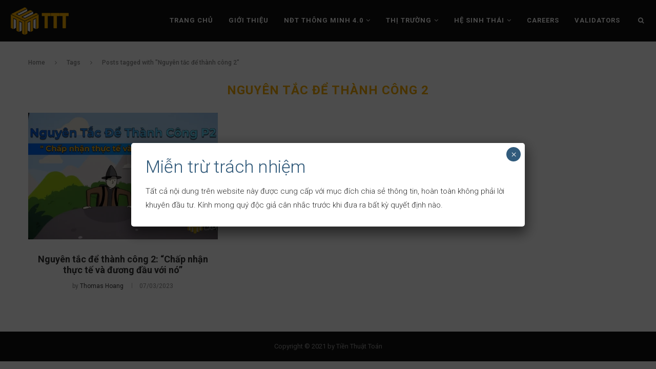

--- FILE ---
content_type: text/html; charset=UTF-8
request_url: https://insights.tienthuattoan.com/tag/nguyen-tac-de-thanh-cong-2/
body_size: 36354
content:
<!DOCTYPE html><html lang="en-US"><head><meta charset="UTF-8"><meta http-equiv="X-UA-Compatible" content="IE=edge"><meta name="viewport" content="width=device-width, initial-scale=1"><link rel="profile" href="https://gmpg.org/xfn/11" /><link rel="shortcut icon" href="/wp-content/uploads/2023/05/fav.png" type="image/x-icon"/><link rel="apple-touch-icon" sizes="180x180" href="/wp-content/uploads/2023/05/fav.png"><link rel="alternate" type="application/rss+xml" title="Insights &#8211; TTT 🇻🇳 RSS Feed" href="/feed/"/><link rel="alternate" type="application/atom+xml" title="Insights &#8211; TTT 🇻🇳 Atom Feed" href="/feed/atom/"/><link rel="pingback" href="/xmlrpc.php"/> <!--[if lt IE 9]> <script src="/wp-content/themes/soledad/js/html5.js"></script> <![endif]--><link rel='preconnect' href="//fonts.googleapis.com/"/><link rel='preconnect' href="//fonts.gstatic.com/"/><meta http-equiv='x-dns-prefetch-control' content='on'><link rel='dns-prefetch' href="//fonts.googleapis.com/"/><link rel='dns-prefetch' href="//fonts.gstatic.com/"/><link rel='dns-prefetch' href="//s.gravatar.com/"/><link rel='dns-prefetch' href="//www.google-analytics.com/"/><link rel='preload' as='image' href="/wp-content/uploads/2024/07/logo_1.png" type='image/png'><link rel='preload' as='font' href="/wp-content/themes/soledad/fonts/fontawesome-webfont.woff2?v=4.7.0" type='font/woff2' crossorigin='anonymous'/><link rel='preload' as='font' href="/wp-content/plugins/penci-recipe/fonts/ficon.woff2" type='font/woff2' crossorigin='anonymous'/><meta name='robots' content='index, follow, max-image-preview:large, max-snippet:-1, max-video-preview:-1'/><style>img:is([sizes="auto" i],[sizes^="auto," i]){contain-intrinsic-size:3000px 1500px}</style><title>Nguyên tắc để thành công 2 Archives - Insights - TTT 🇻🇳</title><link rel="canonical" href="https://insights.tienthuattoan.com/tag/nguyen-tac-de-thanh-cong-2/"/><meta property="og:locale" content="en_US"/><meta property="og:type" content="article"/><meta property="og:title" content="Nguyên tắc để thành công 2 Archives - Insights - TTT 🇻🇳"/><meta property="og:url" content="https://insights.tienthuattoan.com/tag/nguyen-tac-de-thanh-cong-2/"/><meta property="og:site_name" content="Insights - TTT 🇻🇳"/><meta property="og:image" content="https://insights.tienthuattoan.com/wp-content/uploads/2024/07/thumbnail.png"/><meta property="og:image:width" content="1200"/><meta property="og:image:height" content="628"/><meta property="og:image:type" content="image/png"/><meta name="twitter:card" content="summary_large_image"/><meta name="twitter:site" content="@tienthuattoanchannel"/> <script type="application/ld+json" class="yoast-schema-graph">{"@context":"https://schema.org","@graph":[{"@type":"CollectionPage","@id":"https://insights.tienthuattoan.com/tag/nguyen-tac-de-thanh-cong-2/","url":"https://insights.tienthuattoan.com/tag/nguyen-tac-de-thanh-cong-2/","name":"Nguyên tắc để thành công 2 Archives - Insights - TTT 🇻🇳","isPartOf":{"@id":"https://insights.tienthuattoan.com/#website"},"primaryImageOfPage":{"@id":"https://insights.tienthuattoan.com/tag/nguyen-tac-de-thanh-cong-2/#primaryimage"},"image":{"@id":"https://insights.tienthuattoan.com/tag/nguyen-tac-de-thanh-cong-2/#primaryimage"},"thumbnailUrl":"https://insights.tienthuattoan.com/wp-content/uploads/2023/03/612.webp","breadcrumb":{"@id":"https://insights.tienthuattoan.com/tag/nguyen-tac-de-thanh-cong-2/#breadcrumb"},"inLanguage":"en-US"},{"@type":"ImageObject","inLanguage":"en-US","@id":"https://insights.tienthuattoan.com/tag/nguyen-tac-de-thanh-cong-2/#primaryimage","url":"https://insights.tienthuattoan.com/wp-content/uploads/2023/03/612.webp","contentUrl":"https://insights.tienthuattoan.com/wp-content/uploads/2023/03/612.webp","width":1280,"height":720},{"@type":"BreadcrumbList","@id":"https://insights.tienthuattoan.com/tag/nguyen-tac-de-thanh-cong-2/#breadcrumb","itemListElement":[{"@type":"ListItem","position":1,"name":"Home","item":"https://insights.tienthuattoan.com/"},{"@type":"ListItem","position":2,"name":"Nguyên tắc để thành công 2"}]},{"@type":"WebSite","@id":"https://insights.tienthuattoan.com/#website","url":"https://insights.tienthuattoan.com/","name":"Insights - TTT 🇻🇳","description":"Insights","potentialAction":[{"@type":"SearchAction","target":{"@type":"EntryPoint","urlTemplate":"https://insights.tienthuattoan.com/?s={search_term_string}"},"query-input":{"@type":"PropertyValueSpecification","valueRequired":true,"valueName":"search_term_string"}}],"inLanguage":"en-US"}]}</script> <link rel='dns-prefetch' href="//www.googletagmanager.com/"/><link rel='dns-prefetch' href="//fonts.googleapis.com/"/><link rel="alternate" type="application/rss+xml" title="Insights - TTT 🇻🇳 &raquo; Feed" href="/feed/"/><link rel="alternate" type="application/rss+xml" title="Insights - TTT 🇻🇳 &raquo; Comments Feed" href="/comments/feed/"/><link rel="alternate" type="application/rss+xml" title="Insights - TTT 🇻🇳 &raquo; Nguyên tắc để thành công 2 Tag Feed" href="feed/"/><link data-optimized="1" rel='stylesheet' id='wp-block-library-css' href="https://insights.tienthuattoan.com/wp-content/litespeed/css/8bf049c3d1221c494f0544670e15a6c6.css?ver=5a6c6" type='text/css' media='all'/><style id='wp-block-library-theme-inline-css' type='text/css'>.wp-block-audio :where(figcaption){color:#555;font-size:13px;text-align:center}.is-dark-theme .wp-block-audio :where(figcaption){color:#ffffffa6}.wp-block-audio{margin:0 0 1em}.wp-block-code{border:1px solid #ccc;border-radius:4px;font-family:Menlo,Consolas,monaco,monospace;padding:.8em 1em}.wp-block-embed :where(figcaption){color:#555;font-size:13px;text-align:center}.is-dark-theme .wp-block-embed :where(figcaption){color:#ffffffa6}.wp-block-embed{margin:0 0 1em}.blocks-gallery-caption{color:#555;font-size:13px;text-align:center}.is-dark-theme .blocks-gallery-caption{color:#ffffffa6}:root :where(.wp-block-image figcaption){color:#555;font-size:13px;text-align:center}.is-dark-theme :root :where(.wp-block-image figcaption){color:#ffffffa6}.wp-block-image{margin:0 0 1em}.wp-block-pullquote{border-bottom:4px solid;border-top:4px solid;color:currentColor;margin-bottom:1.75em}.wp-block-pullquote cite,.wp-block-pullquote footer,.wp-block-pullquote__citation{color:currentColor;font-size:.8125em;font-style:normal;text-transform:uppercase}.wp-block-quote{border-left:.25em solid;margin:0 0 1.75em;padding-left:1em}.wp-block-quote cite,.wp-block-quote footer{color:currentColor;font-size:.8125em;font-style:normal;position:relative}.wp-block-quote:where(.has-text-align-right){border-left:none;border-right:.25em solid;padding-left:0;padding-right:1em}.wp-block-quote:where(.has-text-align-center){border:none;padding-left:0}.wp-block-quote.is-large,.wp-block-quote.is-style-large,.wp-block-quote:where(.is-style-plain){border:none}.wp-block-search .wp-block-search__label{font-weight:700}.wp-block-search__button{border:1px solid #ccc;padding:.375em .625em}:where(.wp-block-group.has-background){padding:1.25em 2.375em}.wp-block-separator.has-css-opacity{opacity:.4}.wp-block-separator{border:none;border-bottom:2px solid;margin-left:auto;margin-right:auto}.wp-block-separator.has-alpha-channel-opacity{opacity:1}.wp-block-separator:not(.is-style-wide):not(.is-style-dots){width:100px}.wp-block-separator.has-background:not(.is-style-dots){border-bottom:none;height:1px}.wp-block-separator.has-background:not(.is-style-wide):not(.is-style-dots){height:2px}.wp-block-table{margin:0 0 1em}.wp-block-table td,.wp-block-table th{word-break:normal}.wp-block-table :where(figcaption){color:#555;font-size:13px;text-align:center}.is-dark-theme .wp-block-table :where(figcaption){color:#ffffffa6}.wp-block-video :where(figcaption){color:#555;font-size:13px;text-align:center}.is-dark-theme .wp-block-video :where(figcaption){color:#ffffffa6}.wp-block-video{margin:0 0 1em}:root :where(.wp-block-template-part.has-background){margin-bottom:0;margin-top:0;padding:1.25em 2.375em}</style><link data-optimized="1" rel='stylesheet' id='wp-components-css' href="https://insights.tienthuattoan.com/wp-content/litespeed/css/5c818f525008084123ba2ffd2e044960.css?ver=44960" type='text/css' media='all'/><link data-optimized="1" rel='stylesheet' id='wp-preferences-css' href="https://insights.tienthuattoan.com/wp-content/litespeed/css/1d9e50e6d25336fc148a0563a471afde.css?ver=1afde" type='text/css' media='all'/><link data-optimized="1" rel='stylesheet' id='wp-block-editor-css' href="https://insights.tienthuattoan.com/wp-content/litespeed/css/3f676dace587bb58cdc449ff2fd79b8d.css?ver=79b8d" type='text/css' media='all'/><link data-optimized="1" rel='stylesheet' id='popup-maker-block-library-style-css' href="https://insights.tienthuattoan.com/wp-content/litespeed/css/be304ecddba8a3e984846958941fa09f.css?ver=fa09f" type='text/css' media='all'/><style id='classic-theme-styles-inline-css' type='text/css'>/*! This file is auto-generated */ .wp-block-button__link{color:#fff;background-color:#32373c;border-radius:9999px;box-shadow:none;text-decoration:none;padding:calc(.667em + 2px) calc(1.333em + 2px);font-size:1.125em}.wp-block-file__button{background:#32373c;color:#fff;text-decoration:none}</style><style id='global-styles-inline-css' type='text/css'>:root{--wp--preset--aspect-ratio--square:1;--wp--preset--aspect-ratio--4-3:4/3;--wp--preset--aspect-ratio--3-4:3/4;--wp--preset--aspect-ratio--3-2:3/2;--wp--preset--aspect-ratio--2-3:2/3;--wp--preset--aspect-ratio--16-9:16/9;--wp--preset--aspect-ratio--9-16:9/16;--wp--preset--color--black:#000000;--wp--preset--color--cyan-bluish-gray:#abb8c3;--wp--preset--color--white:#ffffff;--wp--preset--color--pale-pink:#f78da7;--wp--preset--color--vivid-red:#cf2e2e;--wp--preset--color--luminous-vivid-orange:#ff6900;--wp--preset--color--luminous-vivid-amber:#fcb900;--wp--preset--color--light-green-cyan:#7bdcb5;--wp--preset--color--vivid-green-cyan:#00d084;--wp--preset--color--pale-cyan-blue:#8ed1fc;--wp--preset--color--vivid-cyan-blue:#0693e3;--wp--preset--color--vivid-purple:#9b51e0;--wp--preset--gradient--vivid-cyan-blue-to-vivid-purple:linear-gradient(135deg,rgba(6,147,227,1) 0%,rgb(155,81,224) 100%);--wp--preset--gradient--light-green-cyan-to-vivid-green-cyan:linear-gradient(135deg,rgb(122,220,180) 0%,rgb(0,208,130) 100%);--wp--preset--gradient--luminous-vivid-amber-to-luminous-vivid-orange:linear-gradient(135deg,rgba(252,185,0,1) 0%,rgba(255,105,0,1) 100%);--wp--preset--gradient--luminous-vivid-orange-to-vivid-red:linear-gradient(135deg,rgba(255,105,0,1) 0%,rgb(207,46,46) 100%);--wp--preset--gradient--very-light-gray-to-cyan-bluish-gray:linear-gradient(135deg,rgb(238,238,238) 0%,rgb(169,184,195) 100%);--wp--preset--gradient--cool-to-warm-spectrum:linear-gradient(135deg,rgb(74,234,220) 0%,rgb(151,120,209) 20%,rgb(207,42,186) 40%,rgb(238,44,130) 60%,rgb(251,105,98) 80%,rgb(254,248,76) 100%);--wp--preset--gradient--blush-light-purple:linear-gradient(135deg,rgb(255,206,236) 0%,rgb(152,150,240) 100%);--wp--preset--gradient--blush-bordeaux:linear-gradient(135deg,rgb(254,205,165) 0%,rgb(254,45,45) 50%,rgb(107,0,62) 100%);--wp--preset--gradient--luminous-dusk:linear-gradient(135deg,rgb(255,203,112) 0%,rgb(199,81,192) 50%,rgb(65,88,208) 100%);--wp--preset--gradient--pale-ocean:linear-gradient(135deg,rgb(255,245,203) 0%,rgb(182,227,212) 50%,rgb(51,167,181) 100%);--wp--preset--gradient--electric-grass:linear-gradient(135deg,rgb(202,248,128) 0%,rgb(113,206,126) 100%);--wp--preset--gradient--midnight:linear-gradient(135deg,rgb(2,3,129) 0%,rgb(40,116,252) 100%);--wp--preset--font-size--small:12px;--wp--preset--font-size--medium:20px;--wp--preset--font-size--large:32px;--wp--preset--font-size--x-large:42px;--wp--preset--font-size--normal:14px;--wp--preset--font-size--huge:42px;--wp--preset--spacing--20:0.44rem;--wp--preset--spacing--30:0.67rem;--wp--preset--spacing--40:1rem;--wp--preset--spacing--50:1.5rem;--wp--preset--spacing--60:2.25rem;--wp--preset--spacing--70:3.38rem;--wp--preset--spacing--80:5.06rem;--wp--preset--shadow--natural:6px 6px 9px rgba(0, 0, 0, 0.2);--wp--preset--shadow--deep:12px 12px 50px rgba(0, 0, 0, 0.4);--wp--preset--shadow--sharp:6px 6px 0px rgba(0, 0, 0, 0.2);--wp--preset--shadow--outlined:6px 6px 0px -3px rgba(255, 255, 255, 1), 6px 6px rgba(0, 0, 0, 1);--wp--preset--shadow--crisp:6px 6px 0px rgba(0, 0, 0, 1)}:where(.is-layout-flex){gap:.5em}:where(.is-layout-grid){gap:.5em}body .is-layout-flex{display:flex}.is-layout-flex{flex-wrap:wrap;align-items:center}.is-layout-flex>:is(*,div){margin:0}body .is-layout-grid{display:grid}.is-layout-grid>:is(*,div){margin:0}:where(.wp-block-columns.is-layout-flex){gap:2em}:where(.wp-block-columns.is-layout-grid){gap:2em}:where(.wp-block-post-template.is-layout-flex){gap:1.25em}:where(.wp-block-post-template.is-layout-grid){gap:1.25em}.has-black-color{color:var(--wp--preset--color--black)!important}.has-cyan-bluish-gray-color{color:var(--wp--preset--color--cyan-bluish-gray)!important}.has-white-color{color:var(--wp--preset--color--white)!important}.has-pale-pink-color{color:var(--wp--preset--color--pale-pink)!important}.has-vivid-red-color{color:var(--wp--preset--color--vivid-red)!important}.has-luminous-vivid-orange-color{color:var(--wp--preset--color--luminous-vivid-orange)!important}.has-luminous-vivid-amber-color{color:var(--wp--preset--color--luminous-vivid-amber)!important}.has-light-green-cyan-color{color:var(--wp--preset--color--light-green-cyan)!important}.has-vivid-green-cyan-color{color:var(--wp--preset--color--vivid-green-cyan)!important}.has-pale-cyan-blue-color{color:var(--wp--preset--color--pale-cyan-blue)!important}.has-vivid-cyan-blue-color{color:var(--wp--preset--color--vivid-cyan-blue)!important}.has-vivid-purple-color{color:var(--wp--preset--color--vivid-purple)!important}.has-black-background-color{background-color:var(--wp--preset--color--black)!important}.has-cyan-bluish-gray-background-color{background-color:var(--wp--preset--color--cyan-bluish-gray)!important}.has-white-background-color{background-color:var(--wp--preset--color--white)!important}.has-pale-pink-background-color{background-color:var(--wp--preset--color--pale-pink)!important}.has-vivid-red-background-color{background-color:var(--wp--preset--color--vivid-red)!important}.has-luminous-vivid-orange-background-color{background-color:var(--wp--preset--color--luminous-vivid-orange)!important}.has-luminous-vivid-amber-background-color{background-color:var(--wp--preset--color--luminous-vivid-amber)!important}.has-light-green-cyan-background-color{background-color:var(--wp--preset--color--light-green-cyan)!important}.has-vivid-green-cyan-background-color{background-color:var(--wp--preset--color--vivid-green-cyan)!important}.has-pale-cyan-blue-background-color{background-color:var(--wp--preset--color--pale-cyan-blue)!important}.has-vivid-cyan-blue-background-color{background-color:var(--wp--preset--color--vivid-cyan-blue)!important}.has-vivid-purple-background-color{background-color:var(--wp--preset--color--vivid-purple)!important}.has-black-border-color{border-color:var(--wp--preset--color--black)!important}.has-cyan-bluish-gray-border-color{border-color:var(--wp--preset--color--cyan-bluish-gray)!important}.has-white-border-color{border-color:var(--wp--preset--color--white)!important}.has-pale-pink-border-color{border-color:var(--wp--preset--color--pale-pink)!important}.has-vivid-red-border-color{border-color:var(--wp--preset--color--vivid-red)!important}.has-luminous-vivid-orange-border-color{border-color:var(--wp--preset--color--luminous-vivid-orange)!important}.has-luminous-vivid-amber-border-color{border-color:var(--wp--preset--color--luminous-vivid-amber)!important}.has-light-green-cyan-border-color{border-color:var(--wp--preset--color--light-green-cyan)!important}.has-vivid-green-cyan-border-color{border-color:var(--wp--preset--color--vivid-green-cyan)!important}.has-pale-cyan-blue-border-color{border-color:var(--wp--preset--color--pale-cyan-blue)!important}.has-vivid-cyan-blue-border-color{border-color:var(--wp--preset--color--vivid-cyan-blue)!important}.has-vivid-purple-border-color{border-color:var(--wp--preset--color--vivid-purple)!important}.has-vivid-cyan-blue-to-vivid-purple-gradient-background{background:var(--wp--preset--gradient--vivid-cyan-blue-to-vivid-purple)!important}.has-light-green-cyan-to-vivid-green-cyan-gradient-background{background:var(--wp--preset--gradient--light-green-cyan-to-vivid-green-cyan)!important}.has-luminous-vivid-amber-to-luminous-vivid-orange-gradient-background{background:var(--wp--preset--gradient--luminous-vivid-amber-to-luminous-vivid-orange)!important}.has-luminous-vivid-orange-to-vivid-red-gradient-background{background:var(--wp--preset--gradient--luminous-vivid-orange-to-vivid-red)!important}.has-very-light-gray-to-cyan-bluish-gray-gradient-background{background:var(--wp--preset--gradient--very-light-gray-to-cyan-bluish-gray)!important}.has-cool-to-warm-spectrum-gradient-background{background:var(--wp--preset--gradient--cool-to-warm-spectrum)!important}.has-blush-light-purple-gradient-background{background:var(--wp--preset--gradient--blush-light-purple)!important}.has-blush-bordeaux-gradient-background{background:var(--wp--preset--gradient--blush-bordeaux)!important}.has-luminous-dusk-gradient-background{background:var(--wp--preset--gradient--luminous-dusk)!important}.has-pale-ocean-gradient-background{background:var(--wp--preset--gradient--pale-ocean)!important}.has-electric-grass-gradient-background{background:var(--wp--preset--gradient--electric-grass)!important}.has-midnight-gradient-background{background:var(--wp--preset--gradient--midnight)!important}.has-small-font-size{font-size:var(--wp--preset--font-size--small)!important}.has-medium-font-size{font-size:var(--wp--preset--font-size--medium)!important}.has-large-font-size{font-size:var(--wp--preset--font-size--large)!important}.has-x-large-font-size{font-size:var(--wp--preset--font-size--x-large)!important}:where(.wp-block-post-template.is-layout-flex){gap:1.25em}:where(.wp-block-post-template.is-layout-grid){gap:1.25em}:where(.wp-block-columns.is-layout-flex){gap:2em}:where(.wp-block-columns.is-layout-grid){gap:2em}:root :where(.wp-block-pullquote){font-size:1.5em;line-height:1.6}</style><link data-optimized="1" rel='stylesheet' id='penci-oswald-css' href="https://insights.tienthuattoan.com/wp-content/litespeed/css/f0d1dbee2fe7d9ebad01d015e457d6e5.css?ver=7d6e5" type='text/css' media='all'/><link data-optimized="1" rel='stylesheet' id='toc-screen-css' href="https://insights.tienthuattoan.com/wp-content/litespeed/css/0e9e94cc0a03fdc40337aff80166964a.css?ver=6964a" type='text/css' media='all'/><style id='toc-screen-inline-css' type='text/css'>div#toc_container{width:100%}div#toc_container ul li{font-size:100%}</style><script src="/cdn-cgi/scripts/7d0fa10a/cloudflare-static/rocket-loader.min.js" data-cf-settings="15abdc5497a1981e73714c2f-|49"></script><link rel="preload" as="style" onload="this.rel='stylesheet'" id="penci-fonts-css" href="//fonts.googleapis.com/css?family=PT+Serif%3A300%2C300italic%2C400%2C400italic%2C500%2C500italic%2C700%2C700italic%2C800%2C800italic%7CPlayfair+Display+SC%3A300%2C300italic%2C400%2C400italic%2C500%2C500italic%2C700%2C700italic%2C800%2C800italic%7CMontserrat%3A300%2C300italic%2C400%2C400italic%2C500%2C500italic%2C700%2C700italic%2C800%2C800italic%7CRoboto%3A300%2C300italic%2C400%2C400italic%2C500%2C500italic%2C700%2C700italic%2C800%2C800italic%26subset%3Dlatin%2Ccyrillic%2Ccyrillic-ext%2Cgreek%2Cgreek-ext%2Clatin-ext&#038;display=swap" type="text/css" media="all"> <noscript><link id="penci-fonts-css" rel="stylesheet" href="//fonts.googleapis.com/css?family=PT+Serif%3A300%2C300italic%2C400%2C400italic%2C500%2C500italic%2C700%2C700italic%2C800%2C800italic%7CPlayfair+Display+SC%3A300%2C300italic%2C400%2C400italic%2C500%2C500italic%2C700%2C700italic%2C800%2C800italic%7CMontserrat%3A300%2C300italic%2C400%2C400italic%2C500%2C500italic%2C700%2C700italic%2C800%2C800italic%7CRoboto%3A300%2C300italic%2C400%2C400italic%2C500%2C500italic%2C700%2C700italic%2C800%2C800italic%26subset%3Dlatin%2Ccyrillic%2Ccyrillic-ext%2Cgreek%2Cgreek-ext%2Clatin-ext&#038;display=swap"></noscript><link data-optimized="1" rel='stylesheet' id='penci-main-style-css' href="https://insights.tienthuattoan.com/wp-content/litespeed/css/9b47cfb3c1fe33ea2dc9f17c383994ce.css?ver=994ce" type='text/css' media='all'/><script src="/cdn-cgi/scripts/7d0fa10a/cloudflare-static/rocket-loader.min.js" data-cf-settings="15abdc5497a1981e73714c2f-|49"></script><link rel="preload" as="style" onload="this.rel='stylesheet'" id="penci-font-awesomeold-css" href="/wp-content/themes/soledad/css/font-awesome.4.7.0.swap.min.css" type="text/css" media="all"> <noscript><link id="penci-font-awesomeold-css" rel="stylesheet" href="/wp-content/themes/soledad/css/font-awesome.4.7.0.swap.min.css"></noscript><link data-optimized="1" rel='stylesheet' id='penci_style-css' href="https://insights.tienthuattoan.com/wp-content/litespeed/css/4f1d4aa2e2d8ae8833b5c63fb5269faa.css?ver=69faa" type='text/css' media='all'/><link data-optimized="1" rel='stylesheet' id='popup-maker-site-css' href="https://insights.tienthuattoan.com/wp-content/litespeed/css/06dc73cf2d20600682cfbc7ec03a105b.css?ver=59fd5" type='text/css' media='all'/><link data-optimized="1" rel='stylesheet' id='penci-recipe-css-css' href="https://insights.tienthuattoan.com/wp-content/litespeed/css/1a431842e1cc72db1de4f801fb7d3920.css?ver=d3920" type='text/css' media='all'/> <script type="15abdc5497a1981e73714c2f-text/javascript" src="https://insights.tienthuattoan.com/wp-includes/js/jquery/jquery.min.js" id="jquery-core-js"></script> <script data-optimized="1" type="15abdc5497a1981e73714c2f-text/javascript" src="https://insights.tienthuattoan.com/wp-content/litespeed/js/5fcafba2a569df1355677f8d7e4b7ef0.js?ver=b7ef0" id="jquery-migrate-js"></script> <script type="15abdc5497a1981e73714c2f-text/javascript" src="https://www.googletagmanager.com/gtag/js?id=GT-KDQH556" id="google_gtagjs-js" async></script> <script type="15abdc5497a1981e73714c2f-text/javascript" id="google_gtagjs-js-after">/*  */
window.dataLayer = window.dataLayer || [];function gtag(){dataLayer.push(arguments);}
gtag("set","linker",{"domains":["insights.tienthuattoan.com"]});
gtag("js", new Date());
gtag("set", "developer_id.dZTNiMT", true);
gtag("config", "GT-KDQH556");
 window._googlesitekit = window._googlesitekit || {}; window._googlesitekit.throttledEvents = []; window._googlesitekit.gtagEvent = (name, data) => { var key = JSON.stringify( { name, data } ); if ( !! window._googlesitekit.throttledEvents[ key ] ) { return; } window._googlesitekit.throttledEvents[ key ] = true; setTimeout( () => { delete window._googlesitekit.throttledEvents[ key ]; }, 5 ); gtag( "event", name, { ...data, event_source: "site-kit" } ); }; 
/*  */</script> <link rel="https://api.w.org/" href="/wp-json/"/><link rel="alternate" title="JSON" type="application/json" href="/wp-json/wp/v2/tags/653"/><meta name="generator" content="Site Kit by Google 1.170.0"/><style type="text/css">.penci-recipe-tagged .prt-icon span,.penci-recipe-action-buttons .penci-recipe-button:hover{background-color:#f3ab00}</style><styletype="text/css"></style> <script type="15abdc5497a1981e73714c2f-text/javascript">var portfolioDataJs = portfolioDataJs || [];</script><style id="penci-custom-style" type="text/css">h1,h2,h3,h4,h5,h6,.penci-lgpop-title,.penci-login-register input[type="submit"],h2.penci-heading-video,#navigation .menu li a,.penci-photo-2-effect figcaption h2,.headline-title,a.penci-topbar-post-title,#sidebar-nav .menu li a,.penci-slider .pencislider-container .pencislider-content .pencislider-title,.penci-slider .pencislider-container .pencislider-content .pencislider-button,#main .bbp-login-form .bbp-submit-wrapper button[type="submit"],.author-quote span,.penci-more-link a.more-link,.penci-post-share-box .dt-share,.post-share a .dt-share,.author-content h5,.post-pagination h5,.post-box-title,.penci-countdown .countdown-amount,.penci-countdown .countdown-period,.penci-pagination a,.penci-pagination .disable-url,ul.footer-socials li a span,.penci-button,.widget input[type="submit"],.penci-user-logged-in .penci-user-action-links a,.widget button[type="submit"],.penci-sidebar-content .widget-title,#respond h3.comment-reply-title span,.widget-social.show-text a span,.footer-widget-wrapper .widget .widget-title,.penci-user-logged-in .penci-user-action-links a,.container.penci-breadcrumb span,.container.penci-breadcrumb span a,.penci-container-inside.penci-breadcrumb span,.penci-container-inside.penci-breadcrumb span a,.container.penci-breadcrumb span,.container.penci-breadcrumb span a,.error-404 .go-back-home a,.post-entry .penci-portfolio-filter ul li a,.penci-portfolio-filter ul li a,.portfolio-overlay-content .portfolio-short .portfolio-title a,.home-featured-cat-content .magcat-detail h3 a,.post-entry blockquote cite,.post-entry blockquote .author,.tags-share-box.hide-tags.page-share .share-title,.widget ul.side-newsfeed li .side-item .side-item-text h4 a,.thecomment .comment-text span.author,.thecomment .comment-text span.author a,.post-comments span.reply a,#respond h3,#respond label,.wpcf7 label,#respond #submit,div.wpforms-container .wpforms-form.wpforms-form .wpforms-field-label,div.wpforms-container .wpforms-form.wpforms-form input[type=submit],div.wpforms-container .wpforms-form.wpforms-form button[type=submit],div.wpforms-container .wpforms-form.wpforms-form .wpforms-page-button,.wpcf7 input[type="submit"],.widget_wysija input[type="submit"],.archive-box span,.archive-box h1,.gallery .gallery-caption,.contact-form input[type=submit],ul.penci-topbar-menu>li a,div.penci-topbar-menu>ul>li a,.featured-style-29 .penci-featured-slider-button a,.pencislider-container .pencislider-content .pencislider-title,.pencislider-container .pencislider-content .pencislider-button,ul.homepage-featured-boxes .penci-fea-in.boxes-style-3 h4 span span,.pencislider-container .pencislider-content .pencislider-button,.woocommerce div.product .woocommerce-tabs .panel #respond .comment-reply-title,.penci-recipe-index-wrap .penci-index-more-link a,.penci-menu-hbg .menu li a,#sidebar-nav .menu li a,.penci-readmore-btn.penci-btn-make-button a,.bos_searchbox_widget_class #flexi_searchbox h1,.bos_searchbox_widget_class #flexi_searchbox h2,.bos_searchbox_widget_class #flexi_searchbox h3,.bos_searchbox_widget_class #flexi_searchbox h4,.bos_searchbox_widget_class #flexi_searchbox #b_searchboxInc .b_submitButton_wrapper .b_submitButton:hover,.bos_searchbox_widget_class #flexi_searchbox #b_searchboxInc .b_submitButton_wrapper .b_submitButton,.penci-featured-cat-seemore.penci-btn-make-button a,.penci-menu-hbg-inner .penci-hbg_sitetitle{font-family:'Roboto',sans-serif}.featured-style-29 .penci-featured-slider-button a,#bbpress-forums #bbp-search-form .button{font-weight:700}#main #bbpress-forums .bbp-login-form fieldset.bbp-form select,#main #bbpress-forums .bbp-login-form .bbp-form input[type="password"],#main #bbpress-forums .bbp-login-form .bbp-form input[type="text"],.penci-login-register input[type="email"],.penci-login-register input[type="text"],.penci-login-register input[type="password"],.penci-login-register input[type="number"],body,textarea,#respond textarea,.widget input[type="text"],.widget input[type="email"],.widget input[type="date"],.widget input[type="number"],.wpcf7 textarea,.mc4wp-form input,#respond input,div.wpforms-container .wpforms-form.wpforms-form input[type=date],div.wpforms-container .wpforms-form.wpforms-form input[type=datetime],div.wpforms-container .wpforms-form.wpforms-form input[type=datetime-local],div.wpforms-container .wpforms-form.wpforms-form input[type=email],div.wpforms-container .wpforms-form.wpforms-form input[type=month],div.wpforms-container .wpforms-form.wpforms-form input[type=number],div.wpforms-container .wpforms-form.wpforms-form input[type=password],div.wpforms-container .wpforms-form.wpforms-form input[type=range],div.wpforms-container .wpforms-form.wpforms-form input[type=search],div.wpforms-container .wpforms-form.wpforms-form input[type=tel],div.wpforms-container .wpforms-form.wpforms-form input[type=text],div.wpforms-container .wpforms-form.wpforms-form input[type=time],div.wpforms-container .wpforms-form.wpforms-form input[type=url],div.wpforms-container .wpforms-form.wpforms-form input[type=week],div.wpforms-container .wpforms-form.wpforms-form select,div.wpforms-container .wpforms-form.wpforms-form textarea,.wpcf7 input,form.pc-searchform input.search-input,ul.homepage-featured-boxes .penci-fea-in h4,.widget.widget_categories ul li span.category-item-count,.about-widget .about-me-heading,.widget ul.side-newsfeed li .side-item .side-item-text .side-item-meta{font-family:'Roboto',sans-serif}p{line-height:1.8}#navigation .menu li a,.penci-menu-hbg .menu li a,#sidebar-nav .menu li a{font-family:'Roboto',sans-serif;font-weight:400}.penci-hide-tagupdated{display:none!important}body,.widget ul li a{font-size:15px}.widget ul li,.post-entry,p,.post-entry p{font-size:15px;line-height:1.8}h1,h2,h3,h4,h5,h6,.penci-lgpop-title,#sidebar-nav .menu li a,#navigation .menu li a,a.penci-topbar-post-title,.penci-slider .pencislider-container .pencislider-content .pencislider-title,.penci-slider .pencislider-container .pencislider-content .pencislider-button,.headline-title,.author-quote span,.penci-more-link a.more-link,.author-content h5,.post-pagination h5,.post-box-title,.penci-countdown .countdown-amount,.penci-countdown .countdown-period,.penci-pagination a,.penci-pagination .disable-url,ul.footer-socials li a span,.penci-sidebar-content .widget-title,#respond h3.comment-reply-title span,.widget-social.show-text a span,.footer-widget-wrapper .widget .widget-title,.error-404 .go-back-home a,.home-featured-cat-content .magcat-detail h3 a,.post-entry blockquote cite,.pencislider-container .pencislider-content .pencislider-title,.pencislider-container .pencislider-content .pencislider-button,.post-entry blockquote .author,.tags-share-box.hide-tags.page-share .share-title,.widget ul.side-newsfeed li .side-item .side-item-text h4 a,.thecomment .comment-text span.author,.thecomment .comment-text span.author a,#respond h3,#respond label,.wpcf7 label,div.wpforms-container .wpforms-form.wpforms-form .wpforms-field-label,div.wpforms-container .wpforms-form.wpforms-form input[type=submit],div.wpforms-container .wpforms-form.wpforms-form button[type=submit],div.wpforms-container .wpforms-form.wpforms-form .wpforms-page-button,#respond #submit,.wpcf7 input[type="submit"],.widget_wysija input[type="submit"],.archive-box span,.penci-login-register input[type="submit"],.archive-box h1,.gallery .gallery-caption,.widget input[type="submit"],.penci-button,#main .bbp-login-form .bbp-submit-wrapper button[type="submit"],.widget button[type="submit"],.contact-form input[type=submit],ul.penci-topbar-menu>li a,div.penci-topbar-menu>ul>li a,.penci-recipe-index-wrap .penci-index-more-link a,#bbpress-forums #bbp-search-form .button,.penci-menu-hbg .menu li a,#sidebar-nav .menu li a,.penci-readmore-btn.penci-btn-make-button a,.penci-featured-cat-seemore.penci-btn-make-button a,.penci-menu-hbg-inner .penci-hbg_sitetitle{font-weight:700}.wp-caption p.wp-caption-text,.penci-featured-caption{font-style:normal}#main #bbpress-forums .bbp-login-form fieldset.bbp-form select,#main #bbpress-forums .bbp-login-form .bbp-form input[type="password"],#main #bbpress-forums .bbp-login-form .bbp-form input[type="text"],.widget ul li,.grid-mixed,.penci-post-box-meta,.penci-pagination.penci-ajax-more a.penci-ajax-more-button,.widget-social a i,.penci-home-popular-posts,.header-header-1.has-bottom-line,.header-header-4.has-bottom-line,.header-header-7.has-bottom-line,.container-single .post-entry .post-tags a,.tags-share-box.tags-share-box-2_3,.tags-share-box.tags-share-box-top,.tags-share-box,.post-author,.post-pagination,.post-related,.post-comments .post-title-box,.comments .comment,#respond textarea,.wpcf7 textarea,#respond input,div.wpforms-container .wpforms-form.wpforms-form input[type=date],div.wpforms-container .wpforms-form.wpforms-form input[type=datetime],div.wpforms-container .wpforms-form.wpforms-form input[type=datetime-local],div.wpforms-container .wpforms-form.wpforms-form input[type=email],div.wpforms-container .wpforms-form.wpforms-form input[type=month],div.wpforms-container .wpforms-form.wpforms-form input[type=number],div.wpforms-container .wpforms-form.wpforms-form input[type=password],div.wpforms-container .wpforms-form.wpforms-form input[type=range],div.wpforms-container .wpforms-form.wpforms-form input[type=search],div.wpforms-container .wpforms-form.wpforms-form input[type=tel],div.wpforms-container .wpforms-form.wpforms-form input[type=text],div.wpforms-container .wpforms-form.wpforms-form input[type=time],div.wpforms-container .wpforms-form.wpforms-form input[type=url],div.wpforms-container .wpforms-form.wpforms-form input[type=week],div.wpforms-container .wpforms-form.wpforms-form select,div.wpforms-container .wpforms-form.wpforms-form textarea,.wpcf7 input,.widget_wysija input,#respond h3,form.pc-searchform input.search-input,.post-password-form input[type="text"],.post-password-form input[type="email"],.post-password-form input[type="password"],.post-password-form input[type="number"],.penci-recipe,.penci-recipe-heading,.penci-recipe-ingredients,.penci-recipe-notes,.penci-pagination ul.page-numbers li span,.penci-pagination ul.page-numbers li a,#comments_pagination span,#comments_pagination a,body.author .post-author,.tags-share-box.hide-tags.page-share,.penci-grid li.list-post,.penci-grid li.list-boxed-post-2 .content-boxed-2,.home-featured-cat-content .mag-post-box,.home-featured-cat-content.style-2 .mag-post-box.first-post,.home-featured-cat-content.style-10 .mag-post-box.first-post,.widget select,.widget ul ul,.widget input[type="text"],.widget input[type="email"],.widget input[type="date"],.widget input[type="number"],.widget input[type="search"],.widget .tagcloud a,#wp-calendar tbody td,.woocommerce div.product .entry-summary div[itemprop="description"] td,.woocommerce div.product .entry-summary div[itemprop="description"] th,.woocommerce div.product .woocommerce-tabs #tab-description td,.woocommerce div.product .woocommerce-tabs #tab-description th,.woocommerce-product-details__short-description td,th,.woocommerce ul.cart_list li,.woocommerce ul.product_list_widget li,.woocommerce .widget_shopping_cart .total,.woocommerce.widget_shopping_cart .total,.woocommerce .woocommerce-product-search input[type="search"],.woocommerce nav.woocommerce-pagination ul li a,.woocommerce nav.woocommerce-pagination ul li span,.woocommerce div.product .product_meta,.woocommerce div.product .woocommerce-tabs ul.tabs,.woocommerce div.product .related>h2,.woocommerce div.product .upsells>h2,.woocommerce #reviews #comments ol.commentlist li .comment-text,.woocommerce table.shop_table td,.post-entry td,.post-entry th,#add_payment_method .cart-collaterals .cart_totals tr td,#add_payment_method .cart-collaterals .cart_totals tr th,.woocommerce-cart .cart-collaterals .cart_totals tr td,.woocommerce-cart .cart-collaterals .cart_totals tr th,.woocommerce-checkout .cart-collaterals .cart_totals tr td,.woocommerce-checkout .cart-collaterals .cart_totals tr th,.woocommerce-cart .cart-collaterals .cart_totals table,.woocommerce-cart table.cart td.actions .coupon .input-text,.woocommerce table.shop_table a.remove,.woocommerce form .form-row .input-text,.woocommerce-page form .form-row .input-text,.woocommerce .woocommerce-error,.woocommerce .woocommerce-info,.woocommerce .woocommerce-message,.woocommerce form.checkout_coupon,.woocommerce form.login,.woocommerce form.register,.woocommerce form.checkout table.shop_table,.woocommerce-checkout #payment ul.payment_methods,.post-entry table,.wrapper-penci-review,.penci-review-container.penci-review-count,#penci-demobar .style-toggle,#widget-area,.post-entry hr,.wpb_text_column hr,#buddypress .dir-search input[type=search],#buddypress .dir-search input[type=text],#buddypress .groups-members-search input[type=search],#buddypress .groups-members-search input[type=text],#buddypress ul.item-list,#buddypress .profile[role=main],#buddypress select,#buddypress div.pagination .pagination-links span,#buddypress div.pagination .pagination-links a,#buddypress div.pagination .pag-count,#buddypress div.pagination .pagination-links a:hover,#buddypress ul.item-list li,#buddypress table.forum tr td.label,#buddypress table.messages-notices tr td.label,#buddypress table.notifications tr td.label,#buddypress table.notifications-settings tr td.label,#buddypress table.profile-fields tr td.label,#buddypress table.wp-profile-fields tr td.label,#buddypress table.profile-fields:last-child,#buddypress form#whats-new-form textarea,#buddypress .standard-form input[type=text],#buddypress .standard-form input[type=color],#buddypress .standard-form input[type=date],#buddypress .standard-form input[type=datetime],#buddypress .standard-form input[type=datetime-local],#buddypress .standard-form input[type=email],#buddypress .standard-form input[type=month],#buddypress .standard-form input[type=number],#buddypress .standard-form input[type=range],#buddypress .standard-form input[type=search],#buddypress .standard-form input[type=password],#buddypress .standard-form input[type=tel],#buddypress .standard-form input[type=time],#buddypress .standard-form input[type=url],#buddypress .standard-form input[type=week],.bp-avatar-nav ul,.bp-avatar-nav ul.avatar-nav-items li.current,#bbpress-forums li.bbp-body ul.forum,#bbpress-forums li.bbp-body ul.topic,#bbpress-forums li.bbp-footer,.bbp-pagination-links a,.bbp-pagination-links span.current,.wrapper-boxed .bbp-pagination-links a:hover,.wrapper-boxed .bbp-pagination-links span.current,#buddypress .standard-form select,#buddypress .standard-form input[type=password],#buddypress .activity-list li.load-more a,#buddypress .activity-list li.load-newest a,#buddypress ul.button-nav li a,#buddypress div.generic-button a,#buddypress .comment-reply-link,#bbpress-forums div.bbp-template-notice.info,#bbpress-forums #bbp-search-form #bbp_search,#bbpress-forums .bbp-forums-list,#bbpress-forums #bbp_topic_title,#bbpress-forums #bbp_topic_tags,#bbpress-forums .wp-editor-container,.widget_display_stats dd,.widget_display_stats dt,div.bbp-forum-header,div.bbp-topic-header,div.bbp-reply-header,.widget input[type="text"],.widget input[type="email"],.widget input[type="date"],.widget input[type="number"],.widget input[type="search"],.widget input[type="password"],blockquote.wp-block-quote,.post-entry blockquote.wp-block-quote,.wp-block-quote:not(.is-large):not(.is-style-large),.post-entry pre,.wp-block-pullquote:not(.is-style-solid-color),.post-entry hr.wp-block-separator,.wp-block-separator,.wp-block-latest-posts,.wp-block-yoast-how-to-block ol.schema-how-to-steps,.wp-block-yoast-how-to-block ol.schema-how-to-steps li,.wp-block-yoast-faq-block .schema-faq-section,.post-entry .wp-block-quote,.wpb_text_column .wp-block-quote,.woocommerce .page-description .wp-block-quote,.wp-block-search .wp-block-search__input{border-color:#eee}.penci-recipe-index-wrap h4.recipe-index-heading>span:before,.penci-recipe-index-wrap h4.recipe-index-heading>span:after{border-color:#eee;opacity:1}.tags-share-box .single-comment-o:after,.post-share a.penci-post-like:after{background-color:#eee}.penci-grid .list-post.list-boxed-post{border-color:#eeeeee!important}.penci-post-box-meta.penci-post-box-grid:before,.woocommerce .widget_price_filter .ui-slider .ui-slider-range{background-color:#eee}.penci-pagination.penci-ajax-more a.penci-ajax-more-button.loading-posts{border-color:#eeeeee!important}.penci-vernav-enable .penci-menu-hbg{box-shadow:none;-webkit-box-shadow:none;-moz-box-shadow:none}.penci-vernav-enable.penci-vernav-poleft .penci-menu-hbg{border-right:1px solid #eee}.penci-vernav-enable.penci-vernav-poright .penci-menu-hbg{border-left:1px solid #eee}.penci-menuhbg-toggle:hover .lines-button:after,.penci-menuhbg-toggle:hover .penci-lines:before,.penci-menuhbg-toggle:hover .penci-lines:after,.tags-share-box.tags-share-box-s2 .post-share-plike,.penci-video_playlist .penci-playlist-title,.pencisc-column-2.penci-video_playlist .penci-video-nav .playlist-panel-item,.pencisc-column-1.penci-video_playlist .penci-video-nav .playlist-panel-item,.penci-video_playlist .penci-custom-scroll::-webkit-scrollbar-thumb,.pencisc-button,.post-entry .pencisc-button,.penci-dropcap-box,.penci-dropcap-circle,.penci-login-register input[type="submit"]:hover,.penci-ld .penci-ldin:before{background:#f3ab00}a,.post-entry .penci-portfolio-filter ul li a:hover,.penci-portfolio-filter ul li a:hover,.penci-portfolio-filter ul li.active a,.post-entry .penci-portfolio-filter ul li.active a,.penci-countdown .countdown-amount,.archive-box h1,.post-entry a,.container.penci-breadcrumb span a:hover,.post-entry blockquote:before,.post-entry blockquote cite,.post-entry blockquote .author,.wpb_text_column blockquote:before,.wpb_text_column blockquote cite,.wpb_text_column blockquote .author,.penci-pagination a:hover,ul.penci-topbar-menu>li a:hover,div.penci-topbar-menu>ul>li a:hover,.penci-recipe-heading a.penci-recipe-print,.penci-review-metas .penci-review-btnbuy,.main-nav-social a:hover,.widget-social .remove-circle a:hover i,.penci-recipe-index .cat>a.penci-cat-name,#bbpress-forums li.bbp-body ul.forum li.bbp-forum-info a:hover,#bbpress-forums li.bbp-body ul.topic li.bbp-topic-title a:hover,#bbpress-forums li.bbp-body ul.forum li.bbp-forum-info .bbp-forum-content a,#bbpress-forums li.bbp-body ul.topic p.bbp-topic-meta a,#bbpress-forums .bbp-breadcrumb a:hover,#bbpress-forums .bbp-forum-freshness a:hover,#bbpress-forums .bbp-topic-freshness a:hover,#buddypress ul.item-list li div.item-title a,#buddypress ul.item-list li h4 a,#buddypress .activity-header a:first-child,#buddypress .comment-meta a:first-child,#buddypress .acomment-meta a:first-child,div.bbp-template-notice a:hover,.penci-menu-hbg .menu li a .indicator:hover,.penci-menu-hbg .menu li a:hover,#sidebar-nav .menu li a:hover,.penci-rlt-popup .rltpopup-meta .rltpopup-title:hover,.penci-video_playlist .penci-video-playlist-item .penci-video-title:hover,.penci_list_shortcode li:before,.penci-dropcap-box-outline,.penci-dropcap-circle-outline,.penci-dropcap-regular,.penci-dropcap-bold{color:#f3ab00}.penci-home-popular-post ul.slick-dots li button:hover,.penci-home-popular-post ul.slick-dots li.slick-active button,.post-entry blockquote .author span:after,.error-image:after,.error-404 .go-back-home a:after,.penci-header-signup-form,.woocommerce span.onsale,.woocommerce #respond input#submit:hover,.woocommerce a.button:hover,.woocommerce button.button:hover,.woocommerce input.button:hover,.woocommerce nav.woocommerce-pagination ul li span.current,.woocommerce div.product .entry-summary div[itemprop="description"]:before,.woocommerce div.product .entry-summary div[itemprop="description"] blockquote .author span:after,.woocommerce div.product .woocommerce-tabs #tab-description blockquote .author span:after,.woocommerce #respond input#submit.alt:hover,.woocommerce a.button.alt:hover,.woocommerce button.button.alt:hover,.woocommerce input.button.alt:hover,#top-search.shoping-cart-icon>a>span,#penci-demobar .buy-button,#penci-demobar .buy-button:hover,.penci-recipe-heading a.penci-recipe-print:hover,.penci-review-metas .penci-review-btnbuy:hover,.penci-review-process span,.penci-review-score-total,#navigation.menu-style-2 ul.menu ul:before,#navigation.menu-style-2 .menu ul ul:before,.penci-go-to-top-floating,.post-entry.blockquote-style-2 blockquote:before,#bbpress-forums #bbp-search-form .button,#bbpress-forums #bbp-search-form .button:hover,.wrapper-boxed .bbp-pagination-links span.current,#bbpress-forums #bbp_reply_submit:hover,#bbpress-forums #bbp_topic_submit:hover,#main .bbp-login-form .bbp-submit-wrapper button[type="submit"]:hover,#buddypress .dir-search input[type=submit],#buddypress .groups-members-search input[type=submit],#buddypress button:hover,#buddypress a.button:hover,#buddypress a.button:focus,#buddypress input[type=button]:hover,#buddypress input[type=reset]:hover,#buddypress ul.button-nav li a:hover,#buddypress ul.button-nav li.current a,#buddypress div.generic-button a:hover,#buddypress .comment-reply-link:hover,#buddypress input[type=submit]:hover,#buddypress div.pagination .pagination-links .current,#buddypress div.item-list-tabs ul li.selected a,#buddypress div.item-list-tabs ul li.current a,#buddypress div.item-list-tabs ul li a:hover,#buddypress table.notifications thead tr,#buddypress table.notifications-settings thead tr,#buddypress table.profile-settings thead tr,#buddypress table.profile-fields thead tr,#buddypress table.wp-profile-fields thead tr,#buddypress table.messages-notices thead tr,#buddypress table.forum thead tr,#buddypress input[type=submit]{background-color:#f3ab00}.penci-pagination ul.page-numbers li span.current,#comments_pagination span{color:#fff;background:#f3ab00;border-color:#f3ab00}.footer-instagram h4.footer-instagram-title>span:before,.woocommerce nav.woocommerce-pagination ul li span.current,.penci-pagination.penci-ajax-more a.penci-ajax-more-button:hover,.penci-recipe-heading a.penci-recipe-print:hover,.penci-review-metas .penci-review-btnbuy:hover,.home-featured-cat-content.style-14 .magcat-padding:before,.wrapper-boxed .bbp-pagination-links span.current,#buddypress .dir-search input[type=submit],#buddypress .groups-members-search input[type=submit],#buddypress button:hover,#buddypress a.button:hover,#buddypress a.button:focus,#buddypress input[type=button]:hover,#buddypress input[type=reset]:hover,#buddypress ul.button-nav li a:hover,#buddypress ul.button-nav li.current a,#buddypress div.generic-button a:hover,#buddypress .comment-reply-link:hover,#buddypress input[type=submit]:hover,#buddypress div.pagination .pagination-links .current,#buddypress input[type=submit],form.pc-searchform.penci-hbg-search-form input.search-input:hover,form.pc-searchform.penci-hbg-search-form input.search-input:focus,.penci-dropcap-box-outline,.penci-dropcap-circle-outline{border-color:#f3ab00}.woocommerce .woocommerce-error,.woocommerce .woocommerce-info,.woocommerce .woocommerce-message{border-top-color:#f3ab00}.penci-slider ol.penci-control-nav li a.penci-active,.penci-slider ol.penci-control-nav li a:hover,.penci-related-carousel .owl-dot.active span,.penci-owl-carousel-slider .owl-dot.active span{border-color:#f3ab00;background-color:#f3ab00}.woocommerce .woocommerce-message:before,.woocommerce form.checkout table.shop_table .order-total .amount,.woocommerce ul.products li.product .price ins,.woocommerce ul.products li.product .price,.woocommerce div.product p.price ins,.woocommerce div.product span.price ins,.woocommerce div.product p.price,.woocommerce div.product .entry-summary div[itemprop="description"] blockquote:before,.woocommerce div.product .woocommerce-tabs #tab-description blockquote:before,.woocommerce div.product .entry-summary div[itemprop="description"] blockquote cite,.woocommerce div.product .entry-summary div[itemprop="description"] blockquote .author,.woocommerce div.product .woocommerce-tabs #tab-description blockquote cite,.woocommerce div.product .woocommerce-tabs #tab-description blockquote .author,.woocommerce div.product .product_meta>span a:hover,.woocommerce div.product .woocommerce-tabs ul.tabs li.active,.woocommerce ul.cart_list li .amount,.woocommerce ul.product_list_widget li .amount,.woocommerce table.shop_table td.product-name a:hover,.woocommerce table.shop_table td.product-price span,.woocommerce table.shop_table td.product-subtotal span,.woocommerce-cart .cart-collaterals .cart_totals table td .amount,.woocommerce .woocommerce-info:before,.woocommerce div.product span.price,.penci-container-inside.penci-breadcrumb span a:hover{color:#f3ab00}.standard-content .penci-more-link.penci-more-link-button a.more-link,.penci-readmore-btn.penci-btn-make-button a,.penci-featured-cat-seemore.penci-btn-make-button a{background-color:#f3ab00;color:#fff}.penci-vernav-toggle:before{border-top-color:#f3ab00;color:#fff}.penci-container-inside.penci-breadcrumb i,.container.penci-breadcrumb i,.penci-container-inside.penci-breadcrumb span,.penci-container-inside.penci-breadcrumb span a,.container.penci-breadcrumb span,.container.penci-breadcrumb span a{font-size:12px}.penci-pagination a,.penci-pagination .disable-url,.penci-pagination ul.page-numbers li span,.penci-pagination ul.page-numbers li a,#comments_pagination span,#comments_pagination a{color:#212121}.penci-pagination a:hover{color:#f3ab00}.penci-pagination ul.page-numbers li span.current,#comments_pagination span{border-color:#f3ab00;background-color:#f3ab00}.penci-pagination.penci-ajax-more a.penci-ajax-more-button{color:#fff}.penci-pagination.penci-ajax-more a.penci-ajax-more-button{border-color:#f3ab00}.penci-pagination.penci-ajax-more a.penci-ajax-more-button{background-color:#f3ab00}.penci-pagination.penci-ajax-more a.penci-ajax-more-button:hover{color:#fff}.penci-pagination.penci-ajax-more a.penci-ajax-more-button:hover{border-color:#fff}.penci-pagination.penci-ajax-more a.penci-ajax-more-button:hover{background-color:#f3ab00}@media only screen and (max-width:479px){.home-pupular-posts-title{font-size:18px}}.penci-home-popular-post .item-related h3 a{font-size:15px}.headline-title{background-color:#f3ab00}a.penci-topbar-post-title:hover{color:#f3ab00}ul.penci-topbar-menu>li a:hover,div.penci-topbar-menu>ul>li a:hover{color:#f3ab00}.penci-topbar-social a:hover{color:#f3ab00}#navigation,.show-search{background:#111}@media only screen and (min-width:960px){#navigation.header-11 .container{background:#111}}#navigation,#navigation.header-layout-bottom{border-color:#111}#navigation .menu li a{color:#fff}#navigation .menu li a:hover,#navigation .menu li.current-menu-item>a,#navigation .menu>li.current_page_item>a,#navigation .menu li:hover>a,#navigation .menu>li.current-menu-ancestor>a,#navigation .menu>li.current-menu-item>a{color:#111}#navigation ul.menu>li>a:before,#navigation .menu>ul>li>a:before{background:#111}#navigation.menu-item-padding .menu>li>a:hover,#navigation.menu-item-padding .menu>li:hover>a,#navigation.menu-item-padding .menu>li.current-menu-item>a,#navigation.menu-item-padding .menu>li.current_page_item>a,#navigation.menu-item-padding .menu>li.current-menu-ancestor>a,#navigation.menu-item-padding .menu>li.current-menu-item>a{background-color:#f3ab00}#navigation .menu .sub-menu,#navigation .menu .children,#navigation ul.menu>li.megamenu>ul.sub-menu{background-color:#111}#navigation .menu .sub-menu,#navigation .menu .children,#navigation ul.menu ul a,#navigation .menu ul ul a,#navigation.menu-style-2 .menu .sub-menu,#navigation.menu-style-2 .menu .children{border-color:#212121}#navigation .penci-megamenu .penci-mega-child-categories a.cat-active{border-top-color:#212121;border-bottom-color:#212121}#navigation ul.menu>li.megamenu>ul.sub-menu>li:before,#navigation .penci-megamenu .penci-mega-child-categories:after{background-color:#212121}#navigation .penci-megamenu,#navigation .penci-megamenu .penci-mega-child-categories a.cat-active,#navigation .penci-megamenu .penci-mega-child-categories a.cat-active:before{background-color:#111}#navigation .penci-megamenu .penci-mega-child-categories,#navigation.menu-style-2 .penci-megamenu .penci-mega-child-categories a.cat-active{background-color:#111}#navigation .penci-megamenu .penci-mega-date{color:#fff}#navigation.menu-style-2 .penci-megamenu .penci-mega-child-categories:after,#navigation.menu-style-2 .penci-megamenu .penci-mega-child-categories a.all-style:before,.menu-style-2 .penci-megamenu .penci-content-megamenu .penci-mega-latest-posts .penci-mega-post:before{background-color:#212121}#navigation .penci-megamenu .penci-mega-child-categories a.cat-active,#navigation .menu .penci-megamenu .penci-mega-child-categories a:hover,#navigation .menu .penci-megamenu .penci-mega-latest-posts .penci-mega-post a:hover{color:#f3ab00}#navigation .penci-megamenu .penci-mega-thumbnail .mega-cat-name{background:#f3ab00}.header-social a i,.main-nav-social a{font-size:12px}.header-social a svg,.main-nav-social a svg{width:12px}#top-search .search-click{font-size:12px}#navigation ul.menu>li>a,#navigation .menu>ul>li>a{font-size:13px}#navigation ul.menu ul a,#navigation .menu ul ul a{font-size:12px}#navigation .penci-megamenu .post-mega-title a{font-size:14px}#navigation .penci-megamenu .penci-mega-thumbnail .mega-cat-name{font-size:14px}#sidebar-nav .menu li a{font-size:12px}#navigation .penci-megamenu .post-mega-title a{text-transform:none;letter-spacing:0}#navigation .menu .sub-menu li a{color:#fff}#navigation .menu .sub-menu li a:hover,#navigation .menu .sub-menu li.current-menu-item>a,#navigation .sub-menu li:hover>a{color:#f3ab00}#navigation.menu-style-2 ul.menu ul:before,#navigation.menu-style-2 .menu ul ul:before{background-color:#f3ab00}#top-search>a,#navigation .button-menu-mobile{color:#fff}.show-search form.pc-searchform input.search-input::-webkit-input-placeholder{color:#fff}.show-search form.pc-searchform input.search-input:-moz-placeholder{color:#fff;opacity:1}.show-search form.pc-searchform input.search-input::-moz-placeholder{color:#fff;opacity:1}.show-search form.pc-searchform input.search-input:-ms-input-placeholder{color:#fff}.show-search form.pc-searchform input.search-input{color:#fff}.show-search a.close-search{color:#fff}.penci-featured-content .feat-text h3 a,.featured-style-35 .feat-text-right h3 a,.featured-style-4 .penci-featured-content .feat-text h3 a,.penci-mag-featured-content h3 a,.pencislider-container .pencislider-content .pencislider-title{text-transform:none;letter-spacing:0}.penci-home-popular-post .item-related h3 a{text-transform:none;letter-spacing:0}@media only screen and (min-width:768px){.penci-featured-content .feat-text h3 a,.featured-style-4 .penci-featured-content .feat-text h3 a,.featured-style-6 .penci-item-1 .penci-mag-featured-content h3 a,.featured-style-7 .penci-mag-featured-content h3 a,.featured-style-8 .penci-mag-featured-content h3 a,.featured-style-9 .penci-mag-featured-content h3 a,.featured-style-10 .penci-mag-featured-content h3 a,.featured-style-11 .penci-mag-featured-content h3 a,.featured-style-12 .penci-mag-featured-content h3 a,.featured-style-13 .penci-item-1 .penci-mag-featured-content h3 a,.featured-style-14 .penci-item-1 .penci-mag-featured-content h3 a,.featured-style-15 .penci-item-2 .penci-mag-featured-content h3 a,.featured-style-16 .penci-item-2 .penci-mag-featured-content h3 a,.featured-style-17 .penci-item-3 .penci-mag-featured-content h3 a,.featured-style-18 .penci-item-3 .penci-mag-featured-content h3 a,.featured-style-19 .penci-item-1 .penci-mag-featured-content h3 a,.featured-style-19 .penci-item-0 .penci-mag-featured-content h3 a,.featured-style-20 .penci-item-1 .penci-mag-featured-content h3 a,.featured-style-20 .penci-item-2 .penci-mag-featured-content h3 a,.featured-style-21 .penci-item-4 .penci-mag-featured-content h3 a,.featured-style-21 .penci-item-0 .penci-mag-featured-content h3 a,.featured-style-22 .penci-item-1 .penci-mag-featured-content h3 a,.featured-style-22 .penci-item-2 .penci-mag-featured-content h3 a,.featured-style-23 .penci-item-1 .penci-mag-featured-content h3 a,.featured-style-23 .penci-item-2 .penci-mag-featured-content h3 a,.featured-style-24 .penci-item-1 .penci-mag-featured-content h3 a,.featured-style-25 .penci-item-1 .penci-mag-featured-content h3 a,.featured-style-26 .penci-item-1 .penci-mag-featured-content h3 a,.featured-style-27 .penci-item-1 .penci-mag-featured-content h3 a,.featured-style-28 .penci-item-1 .penci-mag-featured-content h3 a,.featured-style-29 .penci-featured-content .feat-text h3 a,.featured-style-35 .feat-text-right h3 a,.featured-style-37 .penci-item-1 .penci-mag-featured-content h3 a{font-size:16px}}.home-featured-cat-content,.penci-featured-cat-seemore,.penci-featured-cat-custom-ads,.home-featured-cat-content.style-8{margin-bottom:50px}.home-featured-cat-content.style-8 .penci-grid li.list-post:last-child{margin-bottom:0}.home-featured-cat-content.style-3,.home-featured-cat-content.style-11{margin-bottom:40px}.home-featured-cat-content.style-7{margin-bottom:24px}.home-featured-cat-content.style-13{margin-bottom:30px}.penci-featured-cat-seemore,.penci-featured-cat-custom-ads{margin-top:-30px}.penci-featured-cat-seemore.penci-seemore-style-7,.mag-cat-style-7 .penci-featured-cat-custom-ads{margin-top:-28px}.penci-featured-cat-seemore.penci-seemore-style-8,.mag-cat-style-8 .penci-featured-cat-custom-ads{margin-top:10px}.penci-featured-cat-seemore.penci-seemore-style-13,.mag-cat-style-13 .penci-featured-cat-custom-ads{margin-top:-30px}.penci-header-signup-form{padding-top:px;padding-bottom:px}.penci-header-signup-form{background-color:#ffcd04}.header-social a i,.main-nav-social a{color:#fff}.header-social a:hover i,.main-nav-social a:hover,.penci-menuhbg-toggle:hover .lines-button:after,.penci-menuhbg-toggle:hover .penci-lines:before,.penci-menuhbg-toggle:hover .penci-lines:after{color:#f3ab00}#sidebar-nav{background:#111}#sidebar-nav form.pc-searchform.penci-hbg-search-form input.search-input,#sidebar-nav form.pc-searchform.penci-hbg-search-form input.search-input:hover,#sidebar-nav form.pc-searchform.penci-hbg-search-form input.search-input:focus{border-color:#fff}#sidebar-nav form.pc-searchform.penci-hbg-search-form input.search-input{color:#fff}#sidebar-nav form.pc-searchform.penci-hbg-search-form input.search-input::-webkit-input-placeholder{color:#fff}#sidebar-nav form.pc-searchform.penci-hbg-search-form input.search-input:-ms-input-placeholder{color:#fff}#sidebar-nav form.pc-searchform.penci-hbg-search-form input.search-input::placeholder{color:#fff}.header-social.sidebar-nav-social a i,#sidebar-nav .menu li a,#sidebar-nav .menu li a .indicator{color:#fff}#sidebar-nav .menu li a:hover,.header-social.sidebar-nav-social a:hover i,#sidebar-nav .menu li a .indicator:hover,#sidebar-nav .menu .sub-menu li a .indicator:hover{color:#f3ab00}#sidebar-nav-logo:before{background-color:#f3ab00}#sidebar-nav .menu li,#sidebar-nav ul.sub-menu,#sidebar-nav #logo+ul{border-color:#212121}.penci-slide-overlay .overlay-link,.penci-slider38-overlay,.penci-flat-overlay .penci-slide-overlay .penci-mag-featured-content:before{opacity:1}.penci-item-mag:hover .penci-slide-overlay .overlay-link,.featured-style-38 .item:hover .penci-slider38-overlay,.penci-flat-overlay .penci-item-mag:hover .penci-slide-overlay .penci-mag-featured-content:before{opacity:1}.penci-featured-content .featured-slider-overlay{opacity:}.featured-style-29 .featured-slider-overlay{opacity:}.penci-standard-cat .cat>a.penci-cat-name{color:#dd8500}.penci-standard-cat .cat:before,.penci-standard-cat .cat:after{background-color:#dd8500}.standard-content .penci-post-box-meta .penci-post-share-box a:hover,.standard-content .penci-post-box-meta .penci-post-share-box a.liked{color:#dd8500}.header-standard .post-entry a:hover,.header-standard .author-post span a:hover,.standard-content a,.standard-content .post-entry a,.standard-post-entry a.more-link:hover,.penci-post-box-meta .penci-box-meta a:hover,.standard-content .post-entry blockquote:before,.post-entry blockquote cite,.post-entry blockquote .author,.standard-content-special .author-quote span,.standard-content-special .format-post-box .post-format-icon i,.standard-content-special .format-post-box .dt-special a:hover,.standard-content .penci-more-link a.more-link,.standard-content .penci-post-box-meta .penci-box-meta a:hover{color:#dd8500}.standard-content .penci-more-link.penci-more-link-button a.more-link{background-color:#dd8500;color:#fff}.standard-content-special .author-quote span:before,.standard-content-special .author-quote span:after,.standard-content .post-entry ul li:before,.post-entry blockquote .author span:after,.header-standard:after{background-color:#dd8500}.penci-more-link a.more-link:before,.penci-more-link a.more-link:after{border-color:#dd8500}.penci-grid li .item h2 a,.penci-masonry .item-masonry h2 a,.grid-mixed .mixed-detail h2 a,.overlay-header-box .overlay-title a{text-transform:none}.penci-grid li .item h2 a,.penci-masonry .item-masonry h2 a{letter-spacing:0}.penci-grid .cat a.penci-cat-name,.penci-masonry .cat a.penci-cat-name,.grid-mixed .cat a.penci-cat-name,.overlay-header-box .cat a.penci-cat-name{text-transform:uppercase}.penci-grid .cat a.penci-cat-name,.penci-masonry .cat a.penci-cat-name{color:#dd8500}.penci-grid .cat a.penci-cat-name:after,.penci-masonry .cat a.penci-cat-name:after{border-color:#dd8500}.penci-post-share-box a.liked,.penci-post-share-box a:hover{color:#dd8500}.penci-grid li .item h2 a,.penci-masonry .item-masonry h2 a,.grid-mixed .mixed-detail h2 a{color:#313131}.penci-grid li .item h2 a:hover,.penci-masonry .item-masonry h2 a:hover,.grid-mixed .mixed-detail h2 a:hover{color:#dd8500}.overlay-post-box-meta .overlay-share a:hover,.overlay-author a:hover,.penci-grid .standard-content-special .format-post-box .dt-special a:hover,.grid-post-box-meta span a:hover,.grid-post-box-meta span a.comment-link:hover,.penci-grid .standard-content-special .author-quote span,.penci-grid .standard-content-special .format-post-box .post-format-icon i,.grid-mixed .penci-post-box-meta .penci-box-meta a:hover{color:#dd8500}.penci-grid .standard-content-special .author-quote span:before,.penci-grid .standard-content-special .author-quote span:after,.grid-header-box:after,.list-post .header-list-style:after{background-color:#dd8500}.penci-grid .post-box-meta span:after,.penci-masonry .post-box-meta span:after{border-color:#dd8500}.penci-readmore-btn.penci-btn-make-button a{background-color:#dd8500;color:#fff}.penci-grid li.typography-style .overlay-typography{opacity:}.penci-grid li.typography-style:hover .overlay-typography{opacity:}.penci-grid li.typography-style .item .main-typography h2 a:hover{color:#dd8500}.penci-grid li.typography-style .grid-post-box-meta span a:hover{color:#dd8500}.overlay-header-box .cat>a.penci-cat-name:hover{color:#dd8500}.penci-grid li .item h2 a,.penci-masonry .item-masonry h2 a{font-size:18px}.penci-sidebar-content .penci-border-arrow .inner-arrow{font-size:13px}.penci-sidebar-content.style-11 .penci-border-arrow .inner-arrow,.penci-sidebar-content.style-12 .penci-border-arrow .inner-arrow,.penci-sidebar-content.style-14 .penci-border-arrow .inner-arrow:before,.penci-sidebar-content.style-13 .penci-border-arrow .inner-arrow,.penci-sidebar-content .penci-border-arrow .inner-arrow{background-color:#111}.penci-sidebar-content.style-2 .penci-border-arrow:after{border-top-color:#111}.penci-sidebar-content .penci-border-arrow:after{background-color:#fff}.penci-sidebar-content .penci-border-arrow .inner-arrow,.penci-sidebar-content.style-4 .penci-border-arrow .inner-arrow:before,.penci-sidebar-content.style-4 .penci-border-arrow .inner-arrow:after,.penci-sidebar-content.style-5 .penci-border-arrow,.penci-sidebar-content.style-7 .penci-border-arrow,.penci-sidebar-content.style-9 .penci-border-arrow{border-color:#111}.penci-sidebar-content .penci-border-arrow:before{border-top-color:#111}.penci-sidebar-content.style-7 .penci-border-arrow .inner-arrow:before,.penci-sidebar-content.style-9 .penci-border-arrow .inner-arrow:before{background-color:#dd8500}.penci-sidebar-content .penci-border-arrow .inner-arrow{color:#fff}.penci-video_playlist .penci-video-playlist-item .penci-video-title:hover,.widget ul.side-newsfeed li .side-item .side-item-text h4 a:hover,.widget a:hover,.penci-sidebar-content .widget-social a:hover span,.widget-social a:hover span,.penci-tweets-widget-content .icon-tweets,.penci-tweets-widget-content .tweet-intents a,.penci-tweets-widget-content .tweet-intents span:after,.widget-social.remove-circle a:hover i,#wp-calendar tbody td a:hover,.penci-video_playlist .penci-video-playlist-item .penci-video-title:hover{color:#dd8500}.widget .tagcloud a:hover,.widget-social a:hover i,.widget input[type="submit"]:hover,.penci-user-logged-in .penci-user-action-links a:hover,.penci-button:hover,.widget button[type="submit"]:hover{color:#fff;background-color:#dd8500;border-color:#dd8500}.about-widget .about-me-heading:before{border-color:#dd8500}.penci-tweets-widget-content .tweet-intents-inner:before,.penci-tweets-widget-content .tweet-intents-inner:after,.pencisc-column-1.penci-video_playlist .penci-video-nav .playlist-panel-item,.penci-video_playlist .penci-custom-scroll::-webkit-scrollbar-thumb,.penci-video_playlist .penci-playlist-title{background-color:#dd8500}.penci-owl-carousel.penci-tweets-slider .owl-dots .owl-dot.active span,.penci-owl-carousel.penci-tweets-slider .owl-dots .owl-dot:hover span{border-color:#dd8500;background-color:#dd8500}ul.footer-socials li a span{text-transform:none;letter-spacing:0}#footer-copyright *{font-size:13px}#footer-copyright *{font-style:normal}.footer-subscribe .widget .mc4wp-form input[type="submit"]:hover{background-color:#ffcd04}#widget-area{background-color:#000}.footer-widget-wrapper,.footer-widget-wrapper .widget.widget_categories ul li,.footer-widget-wrapper .widget.widget_archive ul li,.footer-widget-wrapper .widget input[type="text"],.footer-widget-wrapper .widget input[type="email"],.footer-widget-wrapper .widget input[type="date"],.footer-widget-wrapper .widget input[type="number"],.footer-widget-wrapper .widget input[type="search"]{color:#fff}.footer-widget-wrapper .widget ul li,.footer-widget-wrapper .widget ul ul,.footer-widget-wrapper .widget input[type="text"],.footer-widget-wrapper .widget input[type="email"],.footer-widget-wrapper .widget input[type="date"],.footer-widget-wrapper .widget input[type="number"],.footer-widget-wrapper .widget input[type="search"]{border-color:#fff}.footer-widget-wrapper .widget .widget-title .inner-arrow{border-color:#fff}.footer-widget-wrapper .penci-tweets-widget-content .icon-tweets,.footer-widget-wrapper .penci-tweets-widget-content .tweet-intents a,.footer-widget-wrapper .penci-tweets-widget-content .tweet-intents span:after,.footer-widget-wrapper .widget ul.side-newsfeed li .side-item .side-item-text h4 a:hover,.footer-widget-wrapper .widget a:hover,.footer-widget-wrapper .widget-social a:hover span,.footer-widget-wrapper a:hover,.footer-widget-wrapper .widget-social.remove-circle a:hover i{color:#f46100}.footer-widget-wrapper .widget .tagcloud a:hover,.footer-widget-wrapper .widget-social a:hover i,.footer-widget-wrapper .mc4wp-form input[type="submit"]:hover,.footer-widget-wrapper .widget input[type="submit"]:hover,.footer-widget-wrapper .penci-user-logged-in .penci-user-action-links a:hover,.footer-widget-wrapper .widget button[type="submit"]:hover{color:#fff;background-color:#f46100;border-color:#f46100}.footer-widget-wrapper .about-widget .about-me-heading:before{border-color:#f46100}.footer-widget-wrapper .penci-tweets-widget-content .tweet-intents-inner:before,.footer-widget-wrapper .penci-tweets-widget-content .tweet-intents-inner:after{background-color:#f46100}.footer-widget-wrapper .penci-owl-carousel.penci-tweets-slider .owl-dots .owl-dot.active span,.footer-widget-wrapper .penci-owl-carousel.penci-tweets-slider .owl-dots .owl-dot:hover span{border-color:#f46100;background:#f46100}ul.footer-socials li a i{color:#fff;border-color:#fff}ul.footer-socials li a:hover i{background-color:#f46100;border-color:#f46100}ul.footer-socials li a span{color:#fff}ul.footer-socials li a:hover span{color:#fff}.footer-socials-section{border-color:#212121}#footer-section{background-color:#111}#footer-section .footer-menu li a{color:#fff}#footer-section .footer-menu li a:hover{color:#fff}.penci-go-to-top-floating{background-color:#f46100}#footer-section a{color:#fff}.container-single .penci-standard-cat .cat>a.penci-cat-name{color:#dd8500}.container-single .penci-standard-cat .cat:before,.container-single .penci-standard-cat .cat:after{background-color:#dd8500}.container-single .single-post-title{text-transform:none;letter-spacing:1px}@media only screen and (min-width:769px){.container-single .single-post-title{font-size:28px}}@media only screen and (max-width:768px){.container-single .single-post-title,.container-single.penci-single-style-3 .single-post-title,.container-single.penci-single-style-4 .single-post-title,.container-single.penci-single-style-5 .single-post-title,.container-single.penci-single-style-6 .single-post-title,.container-single.penci-single-style-7 .single-post-title,.container-single.penci-single-style-8 .single-post-title,.container-single.penci-single-style-9 .single-post-title,.container-single.penci-single-style-10 .single-post-title{font-size:28px}}.post-entry h1,.wpb_text_column h1,.elementor-text-editor h1,.woocommerce .page-description h1{font-size:28px}.post-entry h2,.wpb_text_column h2,.elementor-text-editor h2,.woocommerce .page-description h2{font-size:26px}.post-entry h3,.wpb_text_column h3,.elementor-text-editor h3,.woocommerce .page-description h3{font-size:20px}.post-entry h4,.wpb_text_column h4,.elementor-text-editor h4,.woocommerce .page-description h4{font-size:18px}.post-entry h5,.wpb_text_column h5,.elementor-text-editor h5,.woocommerce .page-description h5{font-size:16px}.post-entry h6,.wpb_text_column h6,.elementor-text-editor h6,.woocommerce .page-description h6{font-size:14px}.post-entry,.post-entry p,.wpb_text_column p,.woocommerce .page-description p{font-size:16px}.container-single .penci-standard-cat .cat>a.penci-cat-name{font-size:12px}.container-single .single-post-title{letter-spacing:0}.container-single .cat a.penci-cat-name{text-transform:uppercase}.list-post .header-list-style:after,.grid-header-box:after,.penci-overlay-over .overlay-header-box:after,.home-featured-cat-content .first-post .magcat-detail .mag-header:after{content:none}.list-post .header-list-style,.grid-header-box,.penci-overlay-over .overlay-header-box,.home-featured-cat-content .first-post .magcat-detail .mag-header{padding-bottom:0}.penci-single-style-6 .single-breadcrumb,.penci-single-style-5 .single-breadcrumb,.penci-single-style-4 .single-breadcrumb,.penci-single-style-3 .single-breadcrumb,.penci-single-style-9 .single-breadcrumb,.penci-single-style-7 .single-breadcrumb{text-align:left}.container-single .header-standard,.container-single .post-box-meta-single{text-align:left}.rtl .container-single .header-standard,.rtl .container-single .post-box-meta-single{text-align:right}.container-single .post-pagination h5{text-transform:none;letter-spacing:0}.container-single .item-related h3 a{text-transform:none;letter-spacing:0}.container-single .post-entry .post-tags a{border-color:#dd8500}.container-single .post-share a:hover,.container-single .post-share a.liked,.page-share .post-share a:hover{color:#dd8500}.tags-share-box.tags-share-box-2_3 .post-share .count-number-like,.post-share .count-number-like{color:#dd8500}.comment-content a,.container-single .post-entry a,.container-single .format-post-box .dt-special a:hover,.container-single .author-quote span,.container-single .author-post span a:hover,.post-entry blockquote:before,.post-entry blockquote cite,.post-entry blockquote .author,.wpb_text_column blockquote:before,.wpb_text_column blockquote cite,.wpb_text_column blockquote .author,.post-pagination a:hover,.author-content h5 a:hover,.author-content .author-social:hover,.item-related h3 a:hover,.container-single .format-post-box .post-format-icon i,.container.penci-breadcrumb.single-breadcrumb span a:hover,.penci_list_shortcode li:before,.penci-dropcap-box-outline,.penci-dropcap-circle-outline,.penci-dropcap-regular,.penci-dropcap-bold,.header-standard .post-box-meta-single .author-post span a:hover{color:#f46100}.container-single .standard-content-special .format-post-box,ul.slick-dots li button:hover,ul.slick-dots li.slick-active button,.penci-dropcap-box-outline,.penci-dropcap-circle-outline{border-color:#f46100}ul.slick-dots li button:hover,ul.slick-dots li.slick-active button,#respond h3.comment-reply-title span:before,#respond h3.comment-reply-title span:after,.post-box-title:before,.post-box-title:after,.container-single .author-quote span:before,.container-single .author-quote span:after,.post-entry blockquote .author span:after,.post-entry blockquote .author span:before,.post-entry ul li:before,#respond #submit:hover,div.wpforms-container .wpforms-form.wpforms-form input[type=submit]:hover,div.wpforms-container .wpforms-form.wpforms-form button[type=submit]:hover,div.wpforms-container .wpforms-form.wpforms-form .wpforms-page-button:hover,.wpcf7 input[type="submit"]:hover,.widget_wysija input[type="submit"]:hover,.post-entry.blockquote-style-2 blockquote:before,.tags-share-box.tags-share-box-s2 .post-share-plike,.penci-dropcap-box,.penci-dropcap-circle{background-color:#f46100}.container-single .post-entry .post-tags a:hover{color:#fff;border-color:#f46100;background-color:#f46100}ul.homepage-featured-boxes .penci-fea-in:hover h4 span{color:#dd8500}.penci-home-popular-post .item-related h3 a:hover{color:#dd8500}.penci-homepage-title.style-14 .inner-arrow:before,.penci-homepage-title.style-11 .inner-arrow,.penci-homepage-title.style-12 .inner-arrow,.penci-homepage-title.style-13 .inner-arrow,.penci-homepage-title .inner-arrow{background-color:#111}.penci-border-arrow.penci-homepage-title.style-2:after{border-top-color:#111}.penci-border-arrow.penci-homepage-title .inner-arrow,.penci-homepage-title.style-4 .inner-arrow:before,.penci-homepage-title.style-4 .inner-arrow:after,.penci-homepage-title.style-7,.penci-homepage-title.style-9{border-color:#111}.penci-border-arrow.penci-homepage-title:before{border-top-color:#111}.penci-homepage-title.style-5,.penci-homepage-title.style-7{border-color:#111}.penci-homepage-title.style-7 .inner-arrow:before,.penci-homepage-title.style-9 .inner-arrow:before{background-color:#dd8500}.penci-homepage-title .inner-arrow,.penci-homepage-title.penci-magazine-title .inner-arrow a{color:#fff}.home-featured-cat-content .magcat-detail h3 a:hover{color:#dd8500}.home-featured-cat-content .grid-post-box-meta span a:hover{color:#dd8500}.home-featured-cat-content .first-post .magcat-detail .mag-header:after{background:#dd8500}.penci-slider ol.penci-control-nav li a.penci-active,.penci-slider ol.penci-control-nav li a:hover{border-color:#dd8500;background:#dd8500}.home-featured-cat-content .mag-photo .mag-overlay-photo{opacity:}.home-featured-cat-content .mag-photo:hover .mag-overlay-photo{opacity:}.inner-item-portfolio:hover .penci-portfolio-thumbnail a:after{opacity:}.header-standard .author-post span a{color:#313131;text-transform:none}.tags-share-box .single-comment-o,.post-box-meta-single span,.header-standard .post-box-meta-single .author-post span,.header-standard .post-box-meta-single{color:#888;font-size:13px}#navigation.header-6 .container{padding:0 20px 0 20px}.sub-menu .menu-item{display:none}#navigation .penci-megamenu .penci-mega-thumbnail{margin:10px}#navigation .penci-megamenu .penci-mega-child-categories{width:260px}.penci-image-holder.small-fix-size{width:150px}.widget ul.side-newsfeed li .side-item .side-item-text h4 a{font-size:100%!important}.home-featured-cat-content .cat-left{width:45%!important}.home-featured-cat-content .cat-right{width:55%}.penci_recent-posts-sc ul.side-newsfeed li .side-item .side-image,.widget ul.side-newsfeed li .side-item .side-image{margin-right:15px}.home-featured-cat-content .mag-post-box .magcat-thumb{margin-right:15px}.home-featured-cat-content .magcat-detail h3 a{font-size:100%}.grid-post-box-meta span,.grid-post-box-meta a{font-size:12px}.widget ul.side-newsfeed li .side-item .side-item-text .side-item-meta{font-size:12px}.widget ul.side-newsfeed li .side-item .side-item-text h4 a{font-size:14px}@media only screen and (max-width:900px){#navigation.header-6 #logo{float:left;margin-left:10px;margin-top:7px;display:inline-block}#navigation.header-6 #logo img{padding:0!important}}.penci-post-box-meta.penci-post-box-grid{margin-top:0}.penci-post-box-meta.penci-post-box-grid::before,.woocommerce .widget_price_filter .ui-slider .ui-slider-range{display:none}.cMlsDT{display:flex}.cMlsDT .widget-media{padding:25px;display:flex;-moz-box-align:center;align-items:center;-moz-box-pack:center;justify-content:center;background-color:#ff991f;flex-shrink:0}.cMlsDT .widget-info{padding:25px;background-color:#fff2cd}.cMlsDT .widget-title{color:#29374c;font-size:20px;font-weight:700;margin-bottom:25px}.cMlsDT .widget-link{-moz-box-align:center;align-items:center;text-transform:uppercase;font-size:20px;font-weight:700;color:#ff991f;display:inline-flex}.cMlsDT .widget-link-icon{margin-right:10px}.igbNHf{padding:30px;display:flex;-moz-box-align:center;align-items:center;-moz-box-pack:center;justify-content:center;flex-direction:column;background-color:#f7f7f7;text-align:center}.igbNHf .widget-container{margin:0 auto}.igbNHf .widget-image{max-width:190px;margin:0 auto 25px}.igbNHf .widget-title{color:#29374c;font-size:20px;font-weight:700;margin-bottom:25px;line-height:1.3}.igbNHf .widget-link{display:inline-block;padding:10px 20px;width:100%;color:#fff;text-transform:uppercase;background-color:#5173b7;font-size:20px;font-weight:700}.widget-link:hover{text-decoration:none!important}.widget-link2:hover{color:#eae4e4!important;text-decoration:none!important}@media only screen and (max-width:767px){.container.penci_sidebar .penci-grid>li{width:100%!important;margin:0 0 0!important}.cMlsDT .widget-title,.cMlsDT .widget-link{font-size:14px}.igbNHf .widget-title,.igbNHf .widget-link{font-size:14px}.igbNHf{padding:20px}.cMlsDT .widget-media{padding:10px}.cMlsDT .widget-info{padding:20px}.home-featured-cat-content .cat-left{width:100%!important}.home-featured-cat-content .cat-right{width:100%}.penci-grid .list-post.list-boxed-post .item>.thumbnail,.penci-grid .list-post.list-boxed-post .item .content-list-right,.penci-grid li.list-post .item>.thumbnail,.home-featured-cat-content.style-6 .mag-post-box.first-post .magcat-thumb{float:left!important;margin-right:15px;width:40%}.list-post .header-list-style::after{display:none}.penci-grid li .item .item-content,.penci-masonry .item-masonry .item-content,.penci-grid .mixed-detail .item-content{display:none}.penci-grid li.list-post{width:100%!important;margin-right:0!important;padding-bottom:10px;margin-bottom:10px;border-bottom:none}.penci-grid li .item h2 a,.penci-masonry .item-masonry h2 a{max-height:45px;padding:7px 0;font-size:100%}.penci-grid li .item>.thumbnail,.penci-masonry .item-masonry>.thumbnail .penci-grid li .item>.thumbnail,.penci-masonry .item-masonry>.thumbnail{display:inline-block;position:relative;transition:opacity 0.3s;-webkit-transition:opacity 0.3s;-moz-transition:opacity 0.3s;margin-bottom:0;width:40%;float:left;margin-right:13px}.penci-grid>li.grid-style{text-align:left}.penci-grid li{margin-bottom:30px}.sub-menu .menu-item-0{display:none!important}#navigation.header-6 #logo img{max-height:40px;padding:0}.is-sticky #navigation.header-6 #logo img{max-height:45px}.post-box-meta-single span{display:inline-block!important;padding-right:5px}.grid-header-box{position:static}}.penci-block-vc .penci-border-arrow .inner-arrow{font-size:13px}.penci-block-vc .penci-border-arrow .inner-arrow{background-color:#111}.penci-block-vc .style-2.penci-border-arrow:after{border-top-color:#111}.penci-block-vc .penci-border-arrow:after{background-color:#fff}.penci-block-vc .penci-border-arrow .inner-arrow,.penci-block-vc.style-4 .penci-border-arrow .inner-arrow:before,.penci-block-vc.style-4 .penci-border-arrow .inner-arrow:after,.penci-block-vc.style-5 .penci-border-arrow,.penci-block-vc.style-7 .penci-border-arrow,.penci-block-vc.style-9 .penci-border-arrow{border-color:#111}.penci-block-vc .penci-border-arrow:before{border-top-color:#111}.penci-block-vc .style-7.penci-border-arrow .inner-arrow:before,.penci-block-vc.style-9 .penci-border-arrow .inner-arrow:before{background-color:#dd8500}.penci-block-vc .penci-border-arrow .inner-arrow{color:#fff}</style><script type="15abdc5497a1981e73714c2f-text/javascript">var penciBlocksArray=[];
var portfolioDataJs = portfolioDataJs || [];var PENCILOCALCACHE = {};
		(function () {
				"use strict";
		
				PENCILOCALCACHE = {
					data: {},
					remove: function ( ajaxFilterItem ) {
						delete PENCILOCALCACHE.data[ajaxFilterItem];
					},
					exist: function ( ajaxFilterItem ) {
						return PENCILOCALCACHE.data.hasOwnProperty( ajaxFilterItem ) && PENCILOCALCACHE.data[ajaxFilterItem] !== null;
					},
					get: function ( ajaxFilterItem ) {
						return PENCILOCALCACHE.data[ajaxFilterItem];
					},
					set: function ( ajaxFilterItem, cachedData ) {
						PENCILOCALCACHE.remove( ajaxFilterItem );
						PENCILOCALCACHE.data[ajaxFilterItem] = cachedData;
					}
				};
			}
		)();function penciBlock() {
		    this.atts_json = '';
		    this.content = '';
		}</script> <script type="application/ld+json">{
    "@context": "https:\/\/schema.org\/",
    "@type": "organization",
    "@id": "#organization",
    "logo": {
        "@type": "ImageObject",
        "url": "https:\/\/insights.tienthuattoan.com\/wp-content\/uploads\/2024\/07\/logo_1.png"
    },
    "url": "https:\/\/insights.tienthuattoan.com\/",
    "name": "Insights - TTT \ud83c\uddfb\ud83c\uddf3",
    "description": "Insights"
}</script><script type="application/ld+json">{
    "@context": "https:\/\/schema.org\/",
    "@type": "WebSite",
    "name": "Insights - TTT \ud83c\uddfb\ud83c\uddf3",
    "alternateName": "Insights",
    "url": "https:\/\/insights.tienthuattoan.com\/"
}</script><script type="application/ld+json">{
    "@context": "https:\/\/schema.org\/",
    "@type": "BreadcrumbList",
    "itemListElement": [
        {
            "@type": "ListItem",
            "position": 1,
            "item": {
                "@id": "https:\/\/insights.tienthuattoan.com",
                "name": "Home"
            }
        },
        {
            "@type": "ListItem",
            "position": 2,
            "item": {
                "@id": "https:\/\/insights.tienthuattoan.com\/tag\/nguyen-tac-de-thanh-cong-2\/",
                "name": "Nguy\u00ean t\u1eafc \u0111\u1ec3 th\u00e0nh c\u00f4ng 2"
            }
        }
    ]
}</script><meta name="generator" content="Elementor 3.34.2; features: additional_custom_breakpoints; settings: css_print_method-external, google_font-enabled, font_display-auto"><style>.e-con.e-parent:nth-of-type(n+4):not(.e-lazyloaded):not(.e-no-lazyload),.e-con.e-parent:nth-of-type(n+4):not(.e-lazyloaded):not(.e-no-lazyload) *{background-image:none!important}@media screen and (max-height:1024px){.e-con.e-parent:nth-of-type(n+3):not(.e-lazyloaded):not(.e-no-lazyload),.e-con.e-parent:nth-of-type(n+3):not(.e-lazyloaded):not(.e-no-lazyload) *{background-image:none!important}}@media screen and (max-height:640px){.e-con.e-parent:nth-of-type(n+2):not(.e-lazyloaded):not(.e-no-lazyload),.e-con.e-parent:nth-of-type(n+2):not(.e-lazyloaded):not(.e-no-lazyload) *{background-image:none!important}}</style><link rel="icon" href="/wp-content/uploads/2023/05/fav.png" sizes="32x32"/><link rel="icon" href="/wp-content/uploads/2023/05/fav.png" sizes="192x192"/><link rel="apple-touch-icon" href="/wp-content/uploads/2023/05/fav.png"/><meta name="msapplication-TileImage" content="https://insights.tienthuattoan.com/wp-content/uploads/2023/05/fav.png"/></head><body class="archive tag tag-nguyen-tac-de-thanh-cong-2 tag-653 elementor-default elementor-kit-7"> <a id="close-sidebar-nav" class="header-6"><i class="penci-faicon fa fa-close"></i></a><nav id="sidebar-nav" class="header-6" role="navigation" itemscope itemtype="https://schema.org/SiteNavigationElement"><div id="sidebar-nav-logo"> <a href="/"><img class="penci-lazy" src="/wp-content/themes/soledad/images/penci-holder.png" data-src="/wp-content/uploads/2024/07/logo_1.png" alt="Insights &#8211; TTT 🇻🇳"/></a></div><div class="header-social sidebar-nav-social penci-social-textcolored"><div class="inner-header-social"> <a href="//www.facebook.com/groups/2594111967350156" rel="nofollow" target="_blank"><i class="penci-faicon fa fa-facebook"></i></a> <a href="//twitter.com/TTTcapital" rel="nofollow" target="_blank"><i class="penci-faicon fa fa-twitter"></i></a> <a href="//www.youtube.com/channel/UCc6vVXS_ggvrLMoKPp380hA" rel="nofollow" target="_blank"><i class="penci-faicon fa fa-youtube-play"></i></a> <a href="//t.me/tienthuattoanchannel" rel="nofollow" target="_blank"><i class="penci-faicon fa fa-telegram"></i></a> <a href="//vt.tiktok.com/ZSJK2VSox/" rel="nofollow" target="_blank"><i class="penci-icon-tiktok"><svg aria-hidden="true" data-prefix="fab" data-icon="tiktok" class="penci-svg-tiktok" role="img" xmlns="http://www.w3.org/2000/svg" viewBox="0 0 448 512"><path fill="currentColor" d="M448,209.91a210.06,210.06,0,0,1-122.77-39.25V349.38A162.55,162.55,0,1,1,185,188.31V278.2a74.62,74.62,0,1,0,52.23,71.18V0l88,0a121.18,121.18,0,0,0,1.86,22.17h0A122.18,122.18,0,0,0,381,102.39a121.43,121.43,0,0,0,67,20.14Z"></path></svg></i></a></div></div><div class="penci-hbg-search-box penci-vernav-search-box"><form role="search" method="get" class="pc-searchform penci-hbg-search-form" action="/"><div class="inner-hbg-search-form"> <input type="text" class="search-input" placeholder="Nhập từ khoá cần tìm" name="s"/> <i class="penci-faicon fa fa-search"></i></div></form></div><ul id="menu-menu-2" class="menu"><li id="menu-item-1887" class="menu-item menu-item-type-custom menu-item-object-custom menu-item-home menu-item-1887"><a href="/">Trang chủ</a></li><li id="menu-item-1874" class="menu-item menu-item-type-post_type menu-item-object-page menu-item-1874"><a href="/gioi-thieu/">Giới Thiệu</a></li><li id="menu-item-4341" class="menu-item menu-item-type-taxonomy menu-item-object-category penci-mega-menu menu-item-4341"><a href="/category/nha-dau-tu-thong-minh/">NĐT Thông Minh 4.0</a><ul class="sub-menu"><li id="menu-item-0" class="menu-item-0"><div class="penci-megamenu"><div class="penci-content-megamenu"><div class="penci-mega-latest-posts col-mn-5 mega-row-1"><div class="penci-mega-row penci-mega-90 row-active"><div class="penci-mega-post"><div class="penci-mega-thumbnail"> <a class="penci-image-holder penci-lazy" data-src="/wp-content/uploads/2023/08/TienThuatToan-coinback-1-585x390.jpg" href="/coinback/" title="TienThuatToan Coinback Program: Cosmos, Axelar, Aura"> </a></div><div class="penci-mega-meta"><h3 class="post-mega-title"> <a href="/coinback/" title="TienThuatToan Coinback Program: Cosmos, Axelar, Aura">TienThuatToan Coinback Program: Cosmos, Axelar, Aura</a></h3></div></div><div class="penci-mega-post"><div class="penci-mega-thumbnail"> <a class="penci-image-holder penci-lazy" data-src="/wp-content/uploads/2022/02/validators-a-z-585x390.jpg" href="/validator-a-z/" title="Dịch vụ cài đặt và vận hành validator POS từ A-Z của Tiền Thuật Toán"> </a></div><div class="penci-mega-meta"><h3 class="post-mega-title"> <a href="/validator-a-z/" title="Dịch vụ cài đặt và vận hành validator POS từ A-Z của Tiền Thuật Toán">Dịch vụ cài đặt và vận hành validator POS từ A-Z của Tiền Thuật Toán</a></h3></div></div><div class="penci-mega-post"><div class="penci-mega-thumbnail"> <a class="penci-image-holder penci-lazy" data-src="/wp-content/uploads/2023/05/zkkkkkkkkkkkkkkkkkkkkkkkkkkkkkkkkkkkkkkkkkk-585x390.jpg" href="/otc-tien-thuat-toan-group/" title="OTC TIEN THUAT TOAN GROUP"> </a></div><div class="penci-mega-meta"><h3 class="post-mega-title"> <a href="/otc-tien-thuat-toan-group/" title="OTC TIEN THUAT TOAN GROUP">OTC TIEN THUAT TOAN GROUP</a></h3></div></div><div class="penci-mega-post"><div class="penci-mega-thumbnail"> <a class="penci-image-holder penci-lazy" data-src="/wp-content/uploads/2021/04/image-32-585x390.png" href="/ttt-capital-private-group/" title="Tienthuattoan Capital Private Group"> </a></div><div class="penci-mega-meta"><h3 class="post-mega-title"> <a href="/ttt-capital-private-group/" title="Tienthuattoan Capital Private Group">Tienthuattoan Capital Private Group</a></h3></div></div></div></div></div></div></li></ul></li><li id="menu-item-1876" class="menu-item menu-item-type-taxonomy menu-item-object-category menu-item-has-children penci-mega-menu menu-item-has-children menu-item-1876"><a href="/category/thi-truong-crypto/">Thị trường</a><ul class="sub-menu"><li class="menu-item-0"><div class="penci-megamenu"><div class="penci-mega-child-categories"> <a class="mega-cat-child" href="/category/thi-truong-crypto/danh-cho-nguoi-moi/" data-id="penci-mega-94"><span>Dành Cho Người Mới</span></a> <a class="mega-cat-child" href="/category/thi-truong-crypto/defi/" data-id="penci-mega-89"><span>DEFI</span></a> <a class="mega-cat-child" href="/category/thi-truong-crypto/game/" data-id="penci-mega-267"><span>Game</span></a> <a class="mega-cat-child" href="/category/thi-truong-crypto/kinh-nghiem/" data-id="penci-mega-92"><span>Kinh nghiệm</span></a> <a class="mega-cat-child" href="/category/thi-truong-crypto/nft/" data-id="penci-mega-79"><span>NFT</span></a> <a class="mega-cat-child" href="/category/thi-truong-crypto/oracle/" data-id="penci-mega-510"><span>Oracle</span></a> <a class="mega-cat-child" href="/category/thi-truong-crypto/phan-tich-ky-thuat/" data-id="penci-mega-83"><span>Phân tích kỹ thuật</span></a> <a class="mega-cat-child" href="/category/thi-truong-crypto/phan-tich-thi-truong/" data-id="penci-mega-81"><span>Phân tích thị trường</span></a> <a class="mega-cat-child" href="/category/thi-truong-crypto/quy-dau-tu/" data-id="penci-mega-508"><span>Quỹ đầu tư</span></a> <a class="mega-cat-child" href="/category/thi-truong-crypto/san-giao-dich/" data-id="penci-mega-43"><span>Sàn giao dịch</span></a> <a class="mega-cat-child" href="/category/thi-truong-crypto/thuat-ngu-chuyen-sau/" data-id="penci-mega-76"><span>Thuật ngữ chuyên sâu</span></a> <a class="mega-cat-child" href="/category/thi-truong-crypto/tin-tuc-crypto/" data-id="penci-mega-161"><span>Tin tức Crypto</span></a> <a class="mega-cat-child" href="/category/thi-truong-crypto/tien-te/" data-id="penci-mega-205"><span>Tổng thể về tiền tệ Thế Giới</span></a> <a class="mega-cat-child" href="/category/thi-truong-crypto/validator/" data-id="penci-mega-522"><span>Validator</span></a> <a class="mega-cat-child" href="/category/thi-truong-crypto/video/" data-id="penci-mega-38"><span>Video</span></a> <a class="mega-cat-child" href="/category/thi-truong-crypto/yield-farming/" data-id="penci-mega-78"><span>Yield Farming</span></a> <a class="mega-cat-child cat-active all-style" href="/category/thi-truong-crypto/" data-id="penci-mega-37"><span>All</span></a></div><div class="penci-content-megamenu"><div class="penci-mega-latest-posts col-mn-4 mega-row-1"><div class="penci-mega-row penci-mega-94"><div class="penci-mega-post"><div class="penci-mega-thumbnail"> <a class="penci-image-holder penci-lazy" data-src="/wp-content/uploads/2023/11/BUFFX-585x390.jpg" href="/huong-dan-su-dung-dich-vu-bufftwitter-hieu-qua/" title="HƯỚNG DẪN SỬ DỤNG DỊCH VỤ BUFFTWITTER HIỆU QUẢ"> </a></div><div class="penci-mega-meta"><h3 class="post-mega-title"> <a href="/huong-dan-su-dung-dich-vu-bufftwitter-hieu-qua/" title="HƯỚNG DẪN SỬ DỤNG DỊCH VỤ BUFFTWITTER HIỆU QUẢ">HƯỚNG DẪN SỬ DỤNG DỊCH VỤ BUFFTWITTER HIỆU QUẢ</a></h3></div></div><div class="penci-mega-post"><div class="penci-mega-thumbnail"> <a class="penci-image-holder penci-lazy" data-src="/wp-content/uploads/2023/10/Huong-dan-kiem-tien-X-585x390.jpg" href="/huong-dan-kiem-tien-tren-x-tu-a-z/" title="HƯỚNG DẪN KIẾM TIỀN TRÊN X TỪ A-Z"> </a></div><div class="penci-mega-meta"><h3 class="post-mega-title"> <a href="/huong-dan-kiem-tien-tren-x-tu-a-z/" title="HƯỚNG DẪN KIẾM TIỀN TRÊN X TỪ A-Z">HƯỚNG DẪN KIẾM TIỀN TRÊN X TỪ A-Z</a></h3></div></div><div class="penci-mega-post"><div class="penci-mega-thumbnail"> <a class="penci-image-holder penci-lazy" data-src="/wp-content/uploads/2023/09/F56yP_vXMAA-6SC-585x390.png" href="/huong-dan-stake-inj-va-re-delegate-vi-keplr/" title="HƯỚNG DẪN STAKE INJ VÀ RE-DELEGATE VÍ KEPLR"> </a></div><div class="penci-mega-meta"><h3 class="post-mega-title"> <a href="/huong-dan-stake-inj-va-re-delegate-vi-keplr/" title="HƯỚNG DẪN STAKE INJ VÀ RE-DELEGATE VÍ KEPLR">HƯỚNG DẪN STAKE INJ VÀ RE-DELEGATE VÍ KEPLR</a></h3></div></div><div class="penci-mega-post"><div class="penci-mega-thumbnail"> <a class="penci-image-holder penci-lazy" data-src="/wp-content/uploads/2023/05/SaODe_oO2xLLHwc_GYHy-585x390.jpg" href="/san-co-hoi-nhan-duoc-airdrop-linea/" title="SĂN CƠ HỘI NHẬN ĐƯỢC AIRDROP – LINEA"> </a></div><div class="penci-mega-meta"><h3 class="post-mega-title"> <a href="/san-co-hoi-nhan-duoc-airdrop-linea/" title="SĂN CƠ HỘI NHẬN ĐƯỢC AIRDROP – LINEA">SĂN CƠ HỘI NHẬN ĐƯỢC AIRDROP – LINEA</a></h3></div></div></div><div class="penci-mega-row penci-mega-89"><div class="penci-mega-post"><div class="penci-mega-thumbnail"> <a class="penci-image-holder penci-lazy" data-src="/wp-content/uploads/2023/09/t55-585x390.jpg" href="/injective-inj/" title="INJECTIVE (INJ) IEO THỨ 16 CỦA BINANCE LAUNCHPAD"> </a></div><div class="penci-mega-meta"><h3 class="post-mega-title"> <a href="/injective-inj/" title="INJECTIVE (INJ) IEO THỨ 16 CỦA BINANCE LAUNCHPAD">INJECTIVE (INJ) IEO THỨ 16 CỦA BINANCE LAUNCHPAD</a></h3></div></div><div class="penci-mega-post"><div class="penci-mega-thumbnail"> <a class="penci-image-holder penci-lazy" data-src="/wp-content/uploads/2023/07/r6-585x390.jpg" href="/radiant-capital-rdnt-la-gi-toan-tap-ve-tien-mat-ma-rdnt/" title="Radiant Capital (RDNT) là gì? Toàn tập về tiền mật mã RDNT"> </a></div><div class="penci-mega-meta"><h3 class="post-mega-title"> <a href="/radiant-capital-rdnt-la-gi-toan-tap-ve-tien-mat-ma-rdnt/" title="Radiant Capital (RDNT) là gì? Toàn tập về tiền mật mã RDNT">Radiant Capital (RDNT) là gì? Toàn tập về tiền mật mã RDNT</a></h3></div></div><div class="penci-mega-post"><div class="penci-mega-thumbnail"> <a class="penci-image-holder penci-lazy" data-src="/wp-content/uploads/2023/05/HP-585x390.png" href="/gioi-thieu-quy-150-trieu-do-phat-trien-he-sinh-thai-injective-inj/" title="GIỚI THIỆU QUỸ 150 TRIỆU ĐÔ PHÁT TRIỂN HỆ SINH THÁI INJECTIVE (INJ)"> </a></div><div class="penci-mega-meta"><h3 class="post-mega-title"> <a href="/gioi-thieu-quy-150-trieu-do-phat-trien-he-sinh-thai-injective-inj/" title="GIỚI THIỆU QUỸ 150 TRIỆU ĐÔ PHÁT TRIỂN HỆ SINH THÁI INJECTIVE (INJ)">GIỚI THIỆU QUỸ 150 TRIỆU ĐÔ PHÁT TRIỂN HỆ SINH THÁI INJECTIVE (INJ)</a></h3></div></div><div class="penci-mega-post"><div class="penci-mega-thumbnail"> <a class="penci-image-holder penci-lazy" data-src="/wp-content/uploads/2023/01/k1-585x390.jpg" href="/kadena-kda-toan-tap/" title="Kadena (KDA) toàn tập"> </a></div><div class="penci-mega-meta"><h3 class="post-mega-title"> <a href="/kadena-kda-toan-tap/" title="Kadena (KDA) toàn tập">Kadena (KDA) toàn tập</a></h3></div></div></div><div class="penci-mega-row penci-mega-267"><div class="penci-mega-post"><div class="penci-mega-thumbnail"> <a class="penci-image-holder penci-lazy" data-src="/wp-content/uploads/2022/01/Copyright-©-insights.tienthuattoan.com_-1-585x390.png" href="/parallel-prl/" title="The Parallel (PRL-PS) là gì? Toàn tập về dự án The Parallel"> </a></div><div class="penci-mega-meta"><h3 class="post-mega-title"> <a href="/parallel-prl/" title="The Parallel (PRL-PS) là gì? Toàn tập về dự án The Parallel">The Parallel (PRL-PS) là gì? Toàn tập về dự án The Parallel</a></h3></div></div><div class="penci-mega-post"><div class="penci-mega-thumbnail"> <a class="penci-image-holder penci-lazy" data-src="/wp-content/uploads/2021/12/gravis-585x390.jpg" href="/gravis-finance/" title="Gravis Finance là gì? Toàn tập về dự án game NFT Gravis Finance không thể bỏ lỡ"> </a></div><div class="penci-mega-meta"><h3 class="post-mega-title"> <a href="/gravis-finance/" title="Gravis Finance là gì? Toàn tập về dự án game NFT Gravis Finance không thể bỏ lỡ">Gravis Finance là gì? Toàn tập về dự án game NFT Gravis Finance không thể&#8230;</a></h3></div></div><div class="penci-mega-post"><div class="penci-mega-thumbnail"> <a class="penci-image-holder penci-lazy" data-src="/wp-content/uploads/2021/11/default-thumbnail-1-585x390.jpg" href="/airdrop-happy-land/" title="Hướng dẫn tham gia Airdrop Happy Land"> </a></div><div class="penci-mega-meta"><h3 class="post-mega-title"> <a href="/airdrop-happy-land/" title="Hướng dẫn tham gia Airdrop Happy Land">Hướng dẫn tham gia Airdrop Happy Land</a></h3></div></div><div class="penci-mega-post"><div class="penci-mega-thumbnail"> <a class="penci-image-holder penci-lazy" data-src="/wp-content/uploads/2021/11/happy-land-585x390.jpg" href="/happyland-hpl/" title="Happy Land (HPL) là gì? Toàn tập về dự án Happy Land"> </a></div><div class="penci-mega-meta"><h3 class="post-mega-title"> <a href="/happyland-hpl/" title="Happy Land (HPL) là gì? Toàn tập về dự án Happy Land">Happy Land (HPL) là gì? Toàn tập về dự án Happy Land</a></h3></div></div></div><div class="penci-mega-row penci-mega-92"><div class="penci-mega-post"><div class="penci-mega-thumbnail"> <a class="penci-image-holder penci-lazy" data-src="/wp-content/uploads/2023/03/241851266_4603713156339995_1244681016507180902_n-585x390.jpg" href="/cac-thanh-tuu-va-cot-moc-quan-trong-ma-tienthuattoan-capital-da-dat-duoc/" title="CÁC THÀNH TỰU VÀ CỘT MỐC QUAN TRỌNG MÀ TIENTHUATTOAN CAPITAL ĐÃ ĐẠT ĐƯỢC"> </a></div><div class="penci-mega-meta"><h3 class="post-mega-title"> <a href="/cac-thanh-tuu-va-cot-moc-quan-trong-ma-tienthuattoan-capital-da-dat-duoc/" title="CÁC THÀNH TỰU VÀ CỘT MỐC QUAN TRỌNG MÀ TIENTHUATTOAN CAPITAL ĐÃ ĐẠT ĐƯỢC">CÁC THÀNH TỰU VÀ CỘT MỐC QUAN TRỌNG MÀ TIENTHUATTOAN CAPITAL ĐÃ ĐẠT ĐƯỢC</a></h3></div></div><div class="penci-mega-post"><div class="penci-mega-thumbnail"> <a class="penci-image-holder penci-lazy" data-src="/wp-content/uploads/2022/11/536-585x390.jpg" href="/onchain-hashflow-hft-co-gi/" title="ONCHAIN HASHFLOW (HFT) CÓ GÌ?"> </a></div><div class="penci-mega-meta"><h3 class="post-mega-title"> <a href="/onchain-hashflow-hft-co-gi/" title="ONCHAIN HASHFLOW (HFT) CÓ GÌ?">ONCHAIN HASHFLOW (HFT) CÓ GÌ?</a></h3></div></div><div class="penci-mega-post"><div class="penci-mega-thumbnail"> <a class="penci-image-holder penci-lazy" data-src="/wp-content/uploads/2022/11/g1-585x390.jpg" href="/thuyet-am-muu-dump-hft/" title="THUYẾT ÂM MƯU DUMP HFT"> </a></div><div class="penci-mega-meta"><h3 class="post-mega-title"> <a href="/thuyet-am-muu-dump-hft/" title="THUYẾT ÂM MƯU DUMP HFT">THUYẾT ÂM MƯU DUMP HFT</a></h3></div></div><div class="penci-mega-post"><div class="penci-mega-thumbnail"> <a class="penci-image-holder penci-lazy" data-src="/wp-content/uploads/2021/12/trader-585x390.jpg" href="/nhung-sai-lam-trong-trade-coin/" title="Những sai lầm mà trader thường gặp phải khi tham gia đầu tư tiền điện tử"> </a></div><div class="penci-mega-meta"><h3 class="post-mega-title"> <a href="/nhung-sai-lam-trong-trade-coin/" title="Những sai lầm mà trader thường gặp phải khi tham gia đầu tư tiền điện tử">Những sai lầm mà trader thường gặp phải khi tham gia đầu tư tiền điện&#8230;</a></h3></div></div></div><div class="penci-mega-row penci-mega-79"><div class="penci-mega-post"><div class="penci-mega-thumbnail"> <a class="penci-image-holder penci-lazy" data-src="/wp-content/uploads/2023/04/Banner-585x390.jpg" href="/staking-aura/" title="Hướng dẫn staking Aura Network (AURA)"> </a></div><div class="penci-mega-meta"><h3 class="post-mega-title"> <a href="/staking-aura/" title="Hướng dẫn staking Aura Network (AURA)">Hướng dẫn staking Aura Network (AURA)</a></h3></div></div><div class="penci-mega-post"><div class="penci-mega-thumbnail"> <a class="penci-image-holder penci-lazy" data-src="/wp-content/uploads/2022/11/536-585x390.jpg" href="/onchain-hashflow-hft-co-gi/" title="ONCHAIN HASHFLOW (HFT) CÓ GÌ?"> </a></div><div class="penci-mega-meta"><h3 class="post-mega-title"> <a href="/onchain-hashflow-hft-co-gi/" title="ONCHAIN HASHFLOW (HFT) CÓ GÌ?">ONCHAIN HASHFLOW (HFT) CÓ GÌ?</a></h3></div></div><div class="penci-mega-post"><div class="penci-mega-thumbnail"> <a class="penci-image-holder penci-lazy" data-src="/wp-content/uploads/2022/11/533-585x390.jpg" href="/cach-kiem-hashflow-hft/" title=" CÁCH KIẾM VÀ LẠM PHÁT TOKEN HASHFLOW (HFT) THỰC TẾ"> </a></div><div class="penci-mega-meta"><h3 class="post-mega-title"> <a href="/cach-kiem-hashflow-hft/" title=" CÁCH KIẾM VÀ LẠM PHÁT TOKEN HASHFLOW (HFT) THỰC TẾ"> CÁCH KIẾM VÀ LẠM PHÁT TOKEN HASHFLOW (HFT) THỰC TẾ</a></h3></div></div><div class="penci-mega-post"><div class="penci-mega-thumbnail"> <a class="penci-image-holder penci-lazy" data-src="/wp-content/uploads/2022/11/N1-585x390.jpg" href="/mint-nft-mien-phi-trung-thuong-len-den-1-1-trieu-do-la-cung-okx/" title="MINT NFT MIỄN PHÍ+ TRÚNG THƯỞNG LÊN ĐẾN 1.1 TRIỆU ĐÔ LA CÙNG OKX"> </a></div><div class="penci-mega-meta"><h3 class="post-mega-title"> <a href="/mint-nft-mien-phi-trung-thuong-len-den-1-1-trieu-do-la-cung-okx/" title="MINT NFT MIỄN PHÍ+ TRÚNG THƯỞNG LÊN ĐẾN 1.1 TRIỆU ĐÔ LA CÙNG OKX">MINT NFT MIỄN PHÍ+ TRÚNG THƯỞNG LÊN ĐẾN 1.1 TRIỆU ĐÔ LA CÙNG OKX</a></h3></div></div></div><div class="penci-mega-row penci-mega-510"><div class="penci-mega-post"><div class="penci-mega-thumbnail"> <a class="penci-image-holder penci-lazy" data-src="/wp-content/uploads/2022/11/hack-585x390.jpg" href="/cac-vu-hack-defi-lon-nhat-nam-2020/" title="Các Vụ Hack Defi Lớn Nhất Năm 2020"> </a></div><div class="penci-mega-meta"><h3 class="post-mega-title"> <a href="/cac-vu-hack-defi-lon-nhat-nam-2020/" title="Các Vụ Hack Defi Lớn Nhất Năm 2020">Các Vụ Hack Defi Lớn Nhất Năm 2020</a></h3></div></div><div class="penci-mega-post"><div class="penci-mega-thumbnail"> <a class="penci-image-holder penci-lazy" data-src="/wp-content/uploads/2022/11/4ffcd881-672d-4ba3-8a58-507dfd75d87f-585x390.webp" href="/cac-vu-hack-defi-lon-nhat-nam-2021/" title="Các Vụ Hack Defi Lớn Nhất Năm 2021"> </a></div><div class="penci-mega-meta"><h3 class="post-mega-title"> <a href="/cac-vu-hack-defi-lon-nhat-nam-2021/" title="Các Vụ Hack Defi Lớn Nhất Năm 2021">Các Vụ Hack Defi Lớn Nhất Năm 2021</a></h3></div></div><div class="penci-mega-post"><div class="penci-mega-thumbnail"> <a class="penci-image-holder penci-lazy" data-src="/wp-content/uploads/2022/10/10-23-2022-9-05-35-PM-585x390.png" href="/wombat-exchange-san-giao-dich-stablecoin-the-he-moi-tren-bnb-chain/" title="WOMBAT EXCHANGE SÀN GIAO DỊCH STABLECOIN THẾ HỆ MỚI TRÊN BNB CHAIN"> </a></div><div class="penci-mega-meta"><h3 class="post-mega-title"> <a href="/wombat-exchange-san-giao-dich-stablecoin-the-he-moi-tren-bnb-chain/" title="WOMBAT EXCHANGE SÀN GIAO DỊCH STABLECOIN THẾ HỆ MỚI TRÊN BNB CHAIN">WOMBAT EXCHANGE SÀN GIAO DỊCH STABLECOIN THẾ HỆ MỚI TRÊN BNB CHAIN</a></h3></div></div><div class="penci-mega-post"><div class="penci-mega-thumbnail"> <a class="penci-image-holder penci-lazy" data-src="/wp-content/uploads/2022/09/osmosis-585x390.jpg" href="/dex-osmosis-va-bridge-cau-noi/" title="Dex Osmosis và Bridges &#8221; các cầu nối&#8221;"> </a></div><div class="penci-mega-meta"><h3 class="post-mega-title"> <a href="/dex-osmosis-va-bridge-cau-noi/" title="Dex Osmosis và Bridges &#8221; các cầu nối&#8221;">Dex Osmosis và Bridges &#8221; các cầu nối&#8221;</a></h3></div></div></div><div class="penci-mega-row penci-mega-83"><div class="penci-mega-post"><div class="penci-mega-thumbnail"> <a class="penci-image-holder penci-lazy" data-src="/wp-content/uploads/2021/10/ptkt-16-10-585x390.jpg" href="/phan-tich-ky-thuat-ada-btc-cos/" title="Phân tích kỹ thuật ADA, BTC, COS. Sắp tới BTC sẽ có điều chỉnh?"> </a></div><div class="penci-mega-meta"><h3 class="post-mega-title"> <a href="/phan-tich-ky-thuat-ada-btc-cos/" title="Phân tích kỹ thuật ADA, BTC, COS. Sắp tới BTC sẽ có điều chỉnh?">Phân tích kỹ thuật ADA, BTC, COS. Sắp tới BTC sẽ có điều chỉnh?</a></h3></div></div><div class="penci-mega-post"><div class="penci-mega-thumbnail"> <a class="penci-image-holder penci-lazy" data-src="/wp-content/uploads/2021/05/BTC-XRP-DOT-XLM-SOL-585x390.png" href="/top-5-dong-coin-dang-chu-y-tuan-nay-btc-xrp-dot-xlm-sol/" title="Top 5 đồng coin đáng chú ý tuần này: BTC, XRP, DOT, XLM, SOL (17/05)"> </a></div><div class="penci-mega-meta"><h3 class="post-mega-title"> <a href="/top-5-dong-coin-dang-chu-y-tuan-nay-btc-xrp-dot-xlm-sol/" title="Top 5 đồng coin đáng chú ý tuần này: BTC, XRP, DOT, XLM, SOL (17/05)">Top 5 đồng coin đáng chú ý tuần này: BTC, XRP, DOT, XLM, SOL (17/05)</a></h3></div></div><div class="penci-mega-post"><div class="penci-mega-thumbnail"> <a class="penci-image-holder penci-lazy" data-src="/wp-content/uploads/2021/05/phan-tich-ky-thuat-happy-live-585x390.jpg" href="/phan-tich-ky-thuat-5-coin-top-15-5-2021/" title="Phân Tích Kỹ Thuật 5 Coin Top (15/5/2021)"> </a></div><div class="penci-mega-meta"><h3 class="post-mega-title"> <a href="/phan-tich-ky-thuat-5-coin-top-15-5-2021/" title="Phân Tích Kỹ Thuật 5 Coin Top (15/5/2021)">Phân Tích Kỹ Thuật 5 Coin Top (15/5/2021)</a></h3></div></div></div><div class="penci-mega-row penci-mega-81"><div class="penci-mega-post"><div class="penci-mega-thumbnail"> <a class="penci-image-holder penci-lazy" data-src="/wp-content/uploads/2023/08/5r-585x390.jpg" href="/axelar-network-axl-la-gi/" title="Axelar Network (AXL) là gì?"> </a></div><div class="penci-mega-meta"><h3 class="post-mega-title"> <a href="/axelar-network-axl-la-gi/" title="Axelar Network (AXL) là gì?">Axelar Network (AXL) là gì?</a></h3></div></div><div class="penci-mega-post"><div class="penci-mega-thumbnail"> <a class="penci-image-holder penci-lazy" data-src="/wp-content/uploads/2023/01/k0-585x390.jpg" href="/tokenomic-kadena-kda-chi-tiet/" title="Tokenomic Kadena (KDA) Chi tiết"> </a></div><div class="penci-mega-meta"><h3 class="post-mega-title"> <a href="/tokenomic-kadena-kda-chi-tiet/" title="Tokenomic Kadena (KDA) Chi tiết">Tokenomic Kadena (KDA) Chi tiết</a></h3></div></div><div class="penci-mega-post"><div class="penci-mega-thumbnail"> <a class="penci-image-holder penci-lazy" data-src="/wp-content/uploads/2022/11/536-585x390.jpg" href="/onchain-hashflow-hft-co-gi/" title="ONCHAIN HASHFLOW (HFT) CÓ GÌ?"> </a></div><div class="penci-mega-meta"><h3 class="post-mega-title"> <a href="/onchain-hashflow-hft-co-gi/" title="ONCHAIN HASHFLOW (HFT) CÓ GÌ?">ONCHAIN HASHFLOW (HFT) CÓ GÌ?</a></h3></div></div><div class="penci-mega-post"><div class="penci-mega-thumbnail"> <a class="penci-image-holder penci-lazy" data-src="/wp-content/uploads/2021/12/tong-quan-thi-truong-thang-12-2-585x390.png" href="/tong-quan-thi-truong-cryptocurrency-nua-dau-thang-12/" title="Tổng quan thị trường Cryptocurrency nửa đầu tháng 12"> </a></div><div class="penci-mega-meta"><h3 class="post-mega-title"> <a href="/tong-quan-thi-truong-cryptocurrency-nua-dau-thang-12/" title="Tổng quan thị trường Cryptocurrency nửa đầu tháng 12">Tổng quan thị trường Cryptocurrency nửa đầu tháng 12</a></h3></div></div></div><div class="penci-mega-row penci-mega-508"><div class="penci-mega-post"><div class="penci-mega-thumbnail"> <a class="penci-image-holder penci-lazy" data-src="/wp-content/uploads/2023/03/241851266_4603713156339995_1244681016507180902_n-585x390.jpg" href="/cac-thanh-tuu-va-cot-moc-quan-trong-ma-tienthuattoan-capital-da-dat-duoc/" title="CÁC THÀNH TỰU VÀ CỘT MỐC QUAN TRỌNG MÀ TIENTHUATTOAN CAPITAL ĐÃ ĐẠT ĐƯỢC"> </a></div><div class="penci-mega-meta"><h3 class="post-mega-title"> <a href="/cac-thanh-tuu-va-cot-moc-quan-trong-ma-tienthuattoan-capital-da-dat-duoc/" title="CÁC THÀNH TỰU VÀ CỘT MỐC QUAN TRỌNG MÀ TIENTHUATTOAN CAPITAL ĐÃ ĐẠT ĐƯỢC">CÁC THÀNH TỰU VÀ CỘT MỐC QUAN TRỌNG MÀ TIENTHUATTOAN CAPITAL ĐÃ ĐẠT ĐƯỢC</a></h3></div></div><div class="penci-mega-post"><div class="penci-mega-thumbnail"> <a class="penci-image-holder penci-lazy" data-src="/wp-content/uploads/2022/11/536-585x390.jpg" href="/onchain-hashflow-hft-co-gi/" title="ONCHAIN HASHFLOW (HFT) CÓ GÌ?"> </a></div><div class="penci-mega-meta"><h3 class="post-mega-title"> <a href="/onchain-hashflow-hft-co-gi/" title="ONCHAIN HASHFLOW (HFT) CÓ GÌ?">ONCHAIN HASHFLOW (HFT) CÓ GÌ?</a></h3></div></div><div class="penci-mega-post"><div class="penci-mega-thumbnail"> <a class="penci-image-holder penci-lazy" data-src="/wp-content/uploads/2022/10/10-24-2022-12-42-55-PM-585x390.png" href="/dau-hieu-la-tu-du-an-mojito-tren-aptos/" title="DẤU HIỆU LẠ TỪ DỰ ÁN &#8220;MOJITO&#8221; TRÊN APTOS"> </a></div><div class="penci-mega-meta"><h3 class="post-mega-title"> <a href="/dau-hieu-la-tu-du-an-mojito-tren-aptos/" title="DẤU HIỆU LẠ TỪ DỰ ÁN &#8220;MOJITO&#8221; TRÊN APTOS">DẤU HIỆU LẠ TỪ DỰ ÁN &#8220;MOJITO&#8221; TRÊN APTOS</a></h3></div></div><div class="penci-mega-post"><div class="penci-mega-thumbnail"> <a class="penci-image-holder penci-lazy" data-src="/wp-content/uploads/2021/12/alameda-585x390.jpg" href="/alameda-research/" title="Alameda Research Là Gì? Toàn Bộ Thông Tin Về Quỹ Đầu Tư Alameda Research"> </a></div><div class="penci-mega-meta"><h3 class="post-mega-title"> <a href="/alameda-research/" title="Alameda Research Là Gì? Toàn Bộ Thông Tin Về Quỹ Đầu Tư Alameda Research">Alameda Research Là Gì? Toàn Bộ Thông Tin Về Quỹ Đầu Tư Alameda Research</a></h3></div></div></div><div class="penci-mega-row penci-mega-43"><div class="penci-mega-post"><div class="penci-mega-thumbnail"> <a class="penci-image-holder penci-lazy" data-src="/wp-content/uploads/2022/11/536-585x390.jpg" href="/onchain-hashflow-hft-co-gi/" title="ONCHAIN HASHFLOW (HFT) CÓ GÌ?"> </a></div><div class="penci-mega-meta"><h3 class="post-mega-title"> <a href="/onchain-hashflow-hft-co-gi/" title="ONCHAIN HASHFLOW (HFT) CÓ GÌ?">ONCHAIN HASHFLOW (HFT) CÓ GÌ?</a></h3></div></div><div class="penci-mega-post"><div class="penci-mega-thumbnail"> <a class="penci-image-holder penci-lazy" data-src="/wp-content/uploads/2022/11/N1-585x390.jpg" href="/mint-nft-mien-phi-trung-thuong-len-den-1-1-trieu-do-la-cung-okx/" title="MINT NFT MIỄN PHÍ+ TRÚNG THƯỞNG LÊN ĐẾN 1.1 TRIỆU ĐÔ LA CÙNG OKX"> </a></div><div class="penci-mega-meta"><h3 class="post-mega-title"> <a href="/mint-nft-mien-phi-trung-thuong-len-den-1-1-trieu-do-la-cung-okx/" title="MINT NFT MIỄN PHÍ+ TRÚNG THƯỞNG LÊN ĐẾN 1.1 TRIỆU ĐÔ LA CÙNG OKX">MINT NFT MIỄN PHÍ+ TRÚNG THƯỞNG LÊN ĐẾN 1.1 TRIỆU ĐÔ LA CÙNG OKX</a></h3></div></div><div class="penci-mega-post"><div class="penci-mega-thumbnail"> <a class="penci-image-holder penci-lazy" data-src="/wp-content/uploads/2022/11/h1-585x390.png" href="/hashflow-hft-la-gi-phan-tich-ky-thuat-du-an/" title="Hashflow (HFT) là gì? Phân tích cơ bản các thông số của dự án"> </a></div><div class="penci-mega-meta"><h3 class="post-mega-title"> <a href="/hashflow-hft-la-gi-phan-tich-ky-thuat-du-an/" title="Hashflow (HFT) là gì? Phân tích cơ bản các thông số của dự án">Hashflow (HFT) là gì? Phân tích cơ bản các thông số của dự án</a></h3></div></div><div class="penci-mega-post"><div class="penci-mega-thumbnail"> <a class="penci-image-holder penci-lazy" data-src="/wp-content/uploads/2022/10/10-23-2022-9-05-35-PM-585x390.png" href="/wombat-exchange-san-giao-dich-stablecoin-the-he-moi-tren-bnb-chain/" title="WOMBAT EXCHANGE SÀN GIAO DỊCH STABLECOIN THẾ HỆ MỚI TRÊN BNB CHAIN"> </a></div><div class="penci-mega-meta"><h3 class="post-mega-title"> <a href="/wombat-exchange-san-giao-dich-stablecoin-the-he-moi-tren-bnb-chain/" title="WOMBAT EXCHANGE SÀN GIAO DỊCH STABLECOIN THẾ HỆ MỚI TRÊN BNB CHAIN">WOMBAT EXCHANGE SÀN GIAO DỊCH STABLECOIN THẾ HỆ MỚI TRÊN BNB CHAIN</a></h3></div></div></div><div class="penci-mega-row penci-mega-76"><div class="penci-mega-post"><div class="penci-mega-thumbnail"> <a class="penci-image-holder penci-lazy" data-src="/wp-content/uploads/2023/01/1-26-2023-2-30-54-PM-585x390.jpg" href="/ung-pho-truoc-cac-tinh-huong-dia-chinh-tri/" title="ỨNG PHÓ TRƯỚC CÁC TÌNH HUỐNG ĐỊA CHÍNH TRỊ (THE CHANGING WORLD ORDER)"> </a></div><div class="penci-mega-meta"><h3 class="post-mega-title"> <a href="/ung-pho-truoc-cac-tinh-huong-dia-chinh-tri/" title="ỨNG PHÓ TRƯỚC CÁC TÌNH HUỐNG ĐỊA CHÍNH TRỊ (THE CHANGING WORLD ORDER)">ỨNG PHÓ TRƯỚC CÁC TÌNH HUỐNG ĐỊA CHÍNH TRỊ (THE CHANGING WORLD ORDER)</a></h3></div></div><div class="penci-mega-post"><div class="penci-mega-thumbnail"> <a class="penci-image-holder penci-lazy" data-src="/wp-content/uploads/2023/01/kt1-585x390.jpg" href="/anminer-ka3-thao-tung-ca-mang-luoi-kadena-kda/" title="Anminer KA3 thao túng cả mạng lưới Kadena (KDA)"> </a></div><div class="penci-mega-meta"><h3 class="post-mega-title"> <a href="/anminer-ka3-thao-tung-ca-mang-luoi-kadena-kda/" title="Anminer KA3 thao túng cả mạng lưới Kadena (KDA)">Anminer KA3 thao túng cả mạng lưới Kadena (KDA)</a></h3></div></div><div class="penci-mega-post"><div class="penci-mega-thumbnail"> <a class="penci-image-holder penci-lazy" data-src="/wp-content/uploads/2023/01/k1-585x390.jpg" href="/kadena-kda-toan-tap/" title="Kadena (KDA) toàn tập"> </a></div><div class="penci-mega-meta"><h3 class="post-mega-title"> <a href="/kadena-kda-toan-tap/" title="Kadena (KDA) toàn tập">Kadena (KDA) toàn tập</a></h3></div></div><div class="penci-mega-post"><div class="penci-mega-thumbnail"> <a class="penci-image-holder penci-lazy" data-src="/wp-content/uploads/2022/11/OTCTEAM-1-scaled-1-585x390.jpg" href="/top-10-vu-hack-defi-nghiem-trong-nhat-trong-nam-2022/" title="Các Vụ Hack Defi Lớn Nhất Năm 2022"> </a></div><div class="penci-mega-meta"><h3 class="post-mega-title"> <a href="/top-10-vu-hack-defi-nghiem-trong-nhat-trong-nam-2022/" title="Các Vụ Hack Defi Lớn Nhất Năm 2022">Các Vụ Hack Defi Lớn Nhất Năm 2022</a></h3></div></div></div><div class="penci-mega-row penci-mega-161"><div class="penci-mega-post"><div class="penci-mega-thumbnail"> <a class="penci-image-holder penci-lazy" data-src="/wp-content/uploads/2024/09/TTT-4-585x390.png" href="/tong-quan-ve-coinex-token/" title="Tổng quan về CoinEx Token (CET) &amp; CoinEx Smart Chain"> </a></div><div class="penci-mega-meta"><h3 class="post-mega-title"> <a href="/tong-quan-ve-coinex-token/" title="Tổng quan về CoinEx Token (CET) &amp; CoinEx Smart Chain">Tổng quan về CoinEx Token (CET) &amp; CoinEx Smart Chain</a></h3></div></div><div class="penci-mega-post"><div class="penci-mega-thumbnail"> <a class="penci-image-holder penci-lazy" data-src="/wp-content/uploads/2023/09/Aleo-ALEO-–-Du-an-blockchain-ap-dung-cong-nghe-ZKP-585x390.jpg" href="/aleo-aleo-du-an-blockchain-ap-dung-cong-nghe-zkp-duoc-a16z-dau-tu/" title="Aleo (ALEO) – Dự án blockchain áp dụng công nghệ ZKP được a16z đầu tư"> </a></div><div class="penci-mega-meta"><h3 class="post-mega-title"> <a href="/aleo-aleo-du-an-blockchain-ap-dung-cong-nghe-zkp-duoc-a16z-dau-tu/" title="Aleo (ALEO) – Dự án blockchain áp dụng công nghệ ZKP được a16z đầu tư">Aleo (ALEO) – Dự án blockchain áp dụng công nghệ ZKP được a16z đầu tư</a></h3></div></div><div class="penci-mega-post"><div class="penci-mega-thumbnail"> <a class="penci-image-holder penci-lazy" data-src="/wp-content/uploads/2023/09/Injective-trien-khai-layer-2-585x390.jpg" href="/injective-trien-khai-layer-2-ho-tro-ung-dung-ethereum/" title="Injective triển khai layer-2 hỗ trợ ứng dụng Ethereum"> </a></div><div class="penci-mega-meta"><h3 class="post-mega-title"> <a href="/injective-trien-khai-layer-2-ho-tro-ung-dung-ethereum/" title="Injective triển khai layer-2 hỗ trợ ứng dụng Ethereum">Injective triển khai layer-2 hỗ trợ ứng dụng Ethereum</a></h3></div></div><div class="penci-mega-post"><div class="penci-mega-thumbnail"> <a class="penci-image-holder penci-lazy" data-src="/wp-content/uploads/2023/09/t55-585x390.jpg" href="/injective-inj/" title="INJECTIVE (INJ) IEO THỨ 16 CỦA BINANCE LAUNCHPAD"> </a></div><div class="penci-mega-meta"><h3 class="post-mega-title"> <a href="/injective-inj/" title="INJECTIVE (INJ) IEO THỨ 16 CỦA BINANCE LAUNCHPAD">INJECTIVE (INJ) IEO THỨ 16 CỦA BINANCE LAUNCHPAD</a></h3></div></div></div><div class="penci-mega-row penci-mega-205"><div class="penci-mega-post"><div class="penci-mega-thumbnail"> <a class="penci-image-holder penci-lazy" data-src="/wp-content/uploads/2023/03/619-585x390.jpg" href="/nguyen-tac-thanh-cong-phan-8-dau-tranh-tot/" title="Nguyên Tắc Thành Công Phần 8 Đấu Tranh Tốt"> </a></div><div class="penci-mega-meta"><h3 class="post-mega-title"> <a href="/nguyen-tac-thanh-cong-phan-8-dau-tranh-tot/" title="Nguyên Tắc Thành Công Phần 8 Đấu Tranh Tốt">Nguyên Tắc Thành Công Phần 8 Đấu Tranh Tốt</a></h3></div></div><div class="penci-mega-post"><div class="penci-mega-thumbnail"> <a class="penci-image-holder penci-lazy" data-src="/wp-content/uploads/2023/03/618-585x390.webp" href="/nguyen-tac-thanh-cong-phan-7-hay-coi-mo-triet-de/" title="Nguyên Tắc Thành Công phần 7 &#8211; Hãy Cởi Mở Triệt Để"> </a></div><div class="penci-mega-meta"><h3 class="post-mega-title"> <a href="/nguyen-tac-thanh-cong-phan-7-hay-coi-mo-triet-de/" title="Nguyên Tắc Thành Công phần 7 &#8211; Hãy Cởi Mở Triệt Để">Nguyên Tắc Thành Công phần 7 &#8211; Hãy Cởi Mở Triệt Để</a></h3></div></div><div class="penci-mega-post"><div class="penci-mega-thumbnail"> <a class="penci-image-holder penci-lazy" data-src="/wp-content/uploads/2023/03/612-585x390.webp" href="/nguyen-tac-de-thanh-cong-2-chap-nhan-thuc-te-va-duong-dau-voi-no/" title="Nguyên tắc để thành công 2: &#8220;Chấp nhận thực tế và đương đầu với nó&#8221;"> </a></div><div class="penci-mega-meta"><h3 class="post-mega-title"> <a href="/nguyen-tac-de-thanh-cong-2-chap-nhan-thuc-te-va-duong-dau-voi-no/" title="Nguyên tắc để thành công 2: &#8220;Chấp nhận thực tế và đương đầu với nó&#8221;">Nguyên tắc để thành công 2: &#8220;Chấp nhận thực tế và đương đầu với nó&#8221;</a></h3></div></div><div class="penci-mega-post"><div class="penci-mega-thumbnail"> <a class="penci-image-holder penci-lazy" data-src="/wp-content/uploads/2023/03/611-585x390.webp" href="/nguyen-tac-de-thanh-cong-tieng-goi-phieu-luu-phan-1/" title="Nguyên tắc để thành công | Tiếng gọi phiêu lưu &#8211; Phần 1"> </a></div><div class="penci-mega-meta"><h3 class="post-mega-title"> <a href="/nguyen-tac-de-thanh-cong-tieng-goi-phieu-luu-phan-1/" title="Nguyên tắc để thành công | Tiếng gọi phiêu lưu &#8211; Phần 1">Nguyên tắc để thành công | Tiếng gọi phiêu lưu &#8211; Phần 1</a></h3></div></div></div><div class="penci-mega-row penci-mega-522"><div class="penci-mega-post"><div class="penci-mega-thumbnail"> <a class="penci-image-holder penci-lazy" data-src="/wp-content/uploads/2022/10/10-20-2022-10-56-50-AM-585x390.png" href="/delphi-labs-blockchain-cosmos/" title="BÀI PHÂN TÍCH CHUYÊN SÂU CỦA TEAM DELPHI LABS VỀ CÁC HỆ SINH THÁI"> </a></div><div class="penci-mega-meta"><h3 class="post-mega-title"> <a href="/delphi-labs-blockchain-cosmos/" title="BÀI PHÂN TÍCH CHUYÊN SÂU CỦA TEAM DELPHI LABS VỀ CÁC HỆ SINH THÁI">BÀI PHÂN TÍCH CHUYÊN SÂU CỦA TEAM DELPHI LABS VỀ CÁC HỆ SINH THÁI</a></h3></div></div><div class="penci-mega-post"><div class="penci-mega-thumbnail"> <a class="penci-image-holder penci-lazy" data-src="/wp-content/uploads/2022/10/1_6OvSXU6QXeQNVl6VfxTurw-585x390.png" href="/som-hay-muon-gi-uniswap-cung-ra-unichain-mot-dang-appchain-nhu-osmosis-he-cosmos/" title="SỚM HAY MUỘN GÌ UNISWAP CŨNG RA UNICHAIN (MỘT DẠNG APPCHAIN NHƯ OSMOSIS HỆ COSMOS)"> </a></div><div class="penci-mega-meta"><h3 class="post-mega-title"> <a href="/som-hay-muon-gi-uniswap-cung-ra-unichain-mot-dang-appchain-nhu-osmosis-he-cosmos/" title="SỚM HAY MUỘN GÌ UNISWAP CŨNG RA UNICHAIN (MỘT DẠNG APPCHAIN NHƯ OSMOSIS HỆ COSMOS)">SỚM HAY MUỘN GÌ UNISWAP CŨNG RA UNICHAIN (MỘT DẠNG APPCHAIN NHƯ OSMOSIS HỆ COSMOS)</a></h3></div></div><div class="penci-mega-post"><div class="penci-mega-thumbnail"> <a class="penci-image-holder penci-lazy" data-src="/wp-content/uploads/2022/10/word-image-80-585x390.jpeg" href="/huong-dan-stake-osmosis-vao-validator-tienthuattoan-capital/" title="HƯỚNG DẪN STAKE OSMOSIS VÀO VALIDATOR TIENTHUATTOAN CAPITAL"> </a></div><div class="penci-mega-meta"><h3 class="post-mega-title"> <a href="/huong-dan-stake-osmosis-vao-validator-tienthuattoan-capital/" title="HƯỚNG DẪN STAKE OSMOSIS VÀO VALIDATOR TIENTHUATTOAN CAPITAL">HƯỚNG DẪN STAKE OSMOSIS VÀO VALIDATOR TIENTHUATTOAN CAPITAL</a></h3></div></div><div class="penci-mega-post"><div class="penci-mega-thumbnail"> <a class="penci-image-holder penci-lazy" data-src="/wp-content/uploads/2022/09/1_JVfxON4FJ76yTSCr9abv9g-585x390.png" href="/trang-thai-dex-osmosis-ngay-26-thang-8-nam-2022/" title="TRẠNG THÁI DEX OSMOSIS NGÀY 26 THÁNG 8 NĂM 2022"> </a></div><div class="penci-mega-meta"><h3 class="post-mega-title"> <a href="/trang-thai-dex-osmosis-ngay-26-thang-8-nam-2022/" title="TRẠNG THÁI DEX OSMOSIS NGÀY 26 THÁNG 8 NĂM 2022">TRẠNG THÁI DEX OSMOSIS NGÀY 26 THÁNG 8 NĂM 2022</a></h3></div></div></div><div class="penci-mega-row penci-mega-38"><div class="penci-mega-post"><div class="penci-mega-thumbnail"> <a class="penci-image-holder penci-lazy" data-src="/wp-content/uploads/2021/09/Mdex-MDX-1-585x390.jpg" href="/huong-dan-stake-mdx-theo-co-che-moi-nhat-hien-nay/" title="Hướng dẫn stake MDX theo cơ chế mới nhất hiện nay!"> </a></div><div class="penci-mega-meta"><h3 class="post-mega-title"> <a href="/huong-dan-stake-mdx-theo-co-che-moi-nhat-hien-nay/" title="Hướng dẫn stake MDX theo cơ chế mới nhất hiện nay!">Hướng dẫn stake MDX theo cơ chế mới nhất hiện nay!</a></h3></div></div><div class="penci-mega-post"><div class="penci-mega-thumbnail"> <a class="penci-image-holder penci-lazy" data-src="/wp-content/uploads/2021/09/COIN98-585x390.jpg" href="/phan-tich-keo-ieo-c98-co-hoi-nao-cho-holder-bnb/" title="Phân tích kèo IEO C98, cơ hội nào cho holder BNB?"> </a></div><div class="penci-mega-meta"><h3 class="post-mega-title"> <a href="/phan-tich-keo-ieo-c98-co-hoi-nao-cho-holder-bnb/" title="Phân tích kèo IEO C98, cơ hội nào cho holder BNB?">Phân tích kèo IEO C98, cơ hội nào cho holder BNB?</a></h3></div></div><div class="penci-mega-post"><div class="penci-mega-thumbnail"> <a class="penci-image-holder penci-lazy" data-src="/wp-content/uploads/2021/09/Contentos.jpg" href="/huong-dan-dang-ky-video-nfts-tren-costv-cuongbolero-channel/" title="Hướng dẫn đăng ký video NFTs trên COSTV &#8211; cuongbolero channel!"> </a></div><div class="penci-mega-meta"><h3 class="post-mega-title"> <a href="/huong-dan-dang-ky-video-nfts-tren-costv-cuongbolero-channel/" title="Hướng dẫn đăng ký video NFTs trên COSTV &#8211; cuongbolero channel!">Hướng dẫn đăng ký video NFTs trên COSTV &#8211; cuongbolero channel!</a></h3></div></div><div class="penci-mega-post"><div class="penci-mega-thumbnail"> <a class="penci-image-holder penci-lazy" data-src="/wp-content/uploads/2021/03/2019092714446e6d50e79ec67-585x390.png" href="/co-che-sabft-cua-contentos-nhanh-hon-dpos-cua-eos-hon-45-lan/" title="Cơ Chế SABFT của Contentos nhanh hơn DPOS của EOS hơn 45 lần"> </a></div><div class="penci-mega-meta"><h3 class="post-mega-title"> <a href="/co-che-sabft-cua-contentos-nhanh-hon-dpos-cua-eos-hon-45-lan/" title="Cơ Chế SABFT của Contentos nhanh hơn DPOS của EOS hơn 45 lần">Cơ Chế SABFT của Contentos nhanh hơn DPOS của EOS hơn 45 lần</a></h3></div></div></div><div class="penci-mega-row penci-mega-78"><div class="penci-mega-post"><div class="penci-mega-thumbnail"> <a class="penci-image-holder penci-lazy" data-src="/wp-content/uploads/2023/02/2-15-2023-11-40-47-PM-585x390.jpg" href="/1inch-protocol-1inch-la-gi-toan-tap-ve-thuat-toan-1inch/" title="1Inch Protocol (1INCH) là gì? Toàn tập về thuật toán 1INCH"> </a></div><div class="penci-mega-meta"><h3 class="post-mega-title"> <a href="/1inch-protocol-1inch-la-gi-toan-tap-ve-thuat-toan-1inch/" title="1Inch Protocol (1INCH) là gì? Toàn tập về thuật toán 1INCH">1Inch Protocol (1INCH) là gì? Toàn tập về thuật toán 1INCH</a></h3></div></div><div class="penci-mega-post"><div class="penci-mega-thumbnail"> <a class="penci-image-holder penci-lazy" data-src="/wp-content/uploads/2022/11/533-585x390.jpg" href="/cach-kiem-hashflow-hft/" title=" CÁCH KIẾM VÀ LẠM PHÁT TOKEN HASHFLOW (HFT) THỰC TẾ"> </a></div><div class="penci-mega-meta"><h3 class="post-mega-title"> <a href="/cach-kiem-hashflow-hft/" title=" CÁCH KIẾM VÀ LẠM PHÁT TOKEN HASHFLOW (HFT) THỰC TẾ"> CÁCH KIẾM VÀ LẠM PHÁT TOKEN HASHFLOW (HFT) THỰC TẾ</a></h3></div></div><div class="penci-mega-post"><div class="penci-mega-thumbnail"> <a class="penci-image-holder penci-lazy" data-src="/wp-content/uploads/2022/11/4ffcd881-672d-4ba3-8a58-507dfd75d87f-585x390.webp" href="/cac-vu-hack-defi-lon-nhat-nam-2021/" title="Các Vụ Hack Defi Lớn Nhất Năm 2021"> </a></div><div class="penci-mega-meta"><h3 class="post-mega-title"> <a href="/cac-vu-hack-defi-lon-nhat-nam-2021/" title="Các Vụ Hack Defi Lớn Nhất Năm 2021">Các Vụ Hack Defi Lớn Nhất Năm 2021</a></h3></div></div><div class="penci-mega-post"><div class="penci-mega-thumbnail"> <a class="penci-image-holder penci-lazy" data-src="/wp-content/uploads/2022/11/OTCTEAM-1-scaled-1-585x390.jpg" href="/top-10-vu-hack-defi-nghiem-trong-nhat-trong-nam-2022/" title="Các Vụ Hack Defi Lớn Nhất Năm 2022"> </a></div><div class="penci-mega-meta"><h3 class="post-mega-title"> <a href="/top-10-vu-hack-defi-nghiem-trong-nhat-trong-nam-2022/" title="Các Vụ Hack Defi Lớn Nhất Năm 2022">Các Vụ Hack Defi Lớn Nhất Năm 2022</a></h3></div></div></div><div class="penci-mega-row penci-mega-37 row-active"><div class="penci-mega-post"><div class="penci-mega-thumbnail"> <a class="penci-image-holder penci-lazy" data-src="/wp-content/uploads/2024/09/TTT-4-585x390.png" href="/tong-quan-ve-coinex-token/" title="Tổng quan về CoinEx Token (CET) &amp; CoinEx Smart Chain"> </a></div><div class="penci-mega-meta"><h3 class="post-mega-title"> <a href="/tong-quan-ve-coinex-token/" title="Tổng quan về CoinEx Token (CET) &amp; CoinEx Smart Chain">Tổng quan về CoinEx Token (CET) &amp; CoinEx Smart Chain</a></h3></div></div><div class="penci-mega-post"><div class="penci-mega-thumbnail"> <a class="penci-image-holder penci-lazy" data-src="/wp-content/uploads/2023/11/BUFFX-585x390.jpg" href="/huong-dan-su-dung-dich-vu-bufftwitter-hieu-qua/" title="HƯỚNG DẪN SỬ DỤNG DỊCH VỤ BUFFTWITTER HIỆU QUẢ"> </a></div><div class="penci-mega-meta"><h3 class="post-mega-title"> <a href="/huong-dan-su-dung-dich-vu-bufftwitter-hieu-qua/" title="HƯỚNG DẪN SỬ DỤNG DỊCH VỤ BUFFTWITTER HIỆU QUẢ">HƯỚNG DẪN SỬ DỤNG DỊCH VỤ BUFFTWITTER HIỆU QUẢ</a></h3></div></div><div class="penci-mega-post"><div class="penci-mega-thumbnail"> <a class="penci-image-holder penci-lazy" data-src="/wp-content/uploads/2023/10/Huong-dan-kiem-tien-X-585x390.jpg" href="/huong-dan-kiem-tien-tren-x-tu-a-z/" title="HƯỚNG DẪN KIẾM TIỀN TRÊN X TỪ A-Z"> </a></div><div class="penci-mega-meta"><h3 class="post-mega-title"> <a href="/huong-dan-kiem-tien-tren-x-tu-a-z/" title="HƯỚNG DẪN KIẾM TIỀN TRÊN X TỪ A-Z">HƯỚNG DẪN KIẾM TIỀN TRÊN X TỪ A-Z</a></h3></div></div><div class="penci-mega-post"><div class="penci-mega-thumbnail"> <a class="penci-image-holder penci-lazy" data-src="/wp-content/uploads/2023/09/Aleo-ALEO-–-Du-an-blockchain-ap-dung-cong-nghe-ZKP-585x390.jpg" href="/aleo-aleo-du-an-blockchain-ap-dung-cong-nghe-zkp-duoc-a16z-dau-tu/" title="Aleo (ALEO) – Dự án blockchain áp dụng công nghệ ZKP được a16z đầu tư"> </a></div><div class="penci-mega-meta"><h3 class="post-mega-title"> <a href="/aleo-aleo-du-an-blockchain-ap-dung-cong-nghe-zkp-duoc-a16z-dau-tu/" title="Aleo (ALEO) – Dự án blockchain áp dụng công nghệ ZKP được a16z đầu tư">Aleo (ALEO) – Dự án blockchain áp dụng công nghệ ZKP được a16z đầu tư</a></h3></div></div></div></div></div></div></li><li id="menu-item-10047" class="menu-item menu-item-type-taxonomy menu-item-object-category menu-item-10047"><a href="/category/thi-truong-crypto/validator/">Validator</a></li><li id="menu-item-6155" class="menu-item menu-item-type-taxonomy menu-item-object-category menu-item-6155"><a href="/category/thi-truong-crypto/san-giao-dich/">Sàn giao dịch</a></li><li id="menu-item-4010" class="menu-item menu-item-type-taxonomy menu-item-object-category menu-item-4010"><a href="/category/thi-truong-crypto/tin-tuc-crypto/">Tin tức Crypto</a></li><li id="menu-item-9730" class="menu-item menu-item-type-taxonomy menu-item-object-category menu-item-9730"><a href="/category/thi-truong-crypto/quy-dau-tu/">Quỹ đầu tư</a></li><li id="menu-item-2490" class="menu-item menu-item-type-taxonomy menu-item-object-category menu-item-2490"><a href="/category/thi-truong-crypto/defi/">DEFI</a></li><li id="menu-item-9729" class="menu-item menu-item-type-taxonomy menu-item-object-category menu-item-9729"><a href="/category/thi-truong-crypto/oracle/">Oracle</a></li><li id="menu-item-2479" class="menu-item menu-item-type-taxonomy menu-item-object-category menu-item-2479"><a href="/category/thi-truong-crypto/nft/">NFT</a></li><li id="menu-item-2480" class="menu-item menu-item-type-taxonomy menu-item-object-category menu-item-2480"><a href="/category/thi-truong-crypto/yield-farming/">Yield Farming</a></li><li id="menu-item-5537" class="menu-item menu-item-type-taxonomy menu-item-object-category menu-item-5537"><a href="/category/thi-truong-crypto/game/">Game</a></li><li id="menu-item-2476" class="menu-item menu-item-type-taxonomy menu-item-object-category menu-item-2476"><a href="/category/thi-truong-crypto/phan-tich-thi-truong/">Phân tích thị trường</a></li><li id="menu-item-2475" class="menu-item menu-item-type-taxonomy menu-item-object-category menu-item-2475"><a href="/category/thi-truong-crypto/phan-tich-ky-thuat/">Phân tích kỹ thuật</a></li><li id="menu-item-3012" class="menu-item menu-item-type-taxonomy menu-item-object-category menu-item-3012"><a href="/category/thi-truong-crypto/kinh-nghiem/">Kinh nghiệm</a></li><li id="menu-item-3409" class="menu-item menu-item-type-taxonomy menu-item-object-category menu-item-3409"><a href="/category/thi-truong-crypto/danh-cho-nguoi-moi/">Dành Cho Người Mới</a></li><li id="menu-item-4556" class="menu-item menu-item-type-taxonomy menu-item-object-category menu-item-4556"><a href="/category/thi-truong-crypto/tien-te/">Tổng thể về tiền tệ Thế Giới</a></li><li id="menu-item-4009" class="menu-item menu-item-type-taxonomy menu-item-object-category menu-item-4009"><a href="/category/thi-truong-crypto/thuat-ngu-chuyen-sau/">Thuật ngữ chuyên sâu</a></li><li id="menu-item-5697" class="menu-item menu-item-type-taxonomy menu-item-object-category menu-item-5697"><a href="/category/thi-truong-crypto/video/">Video</a></li><li id="menu-item-4830" class="menu-item menu-item-type-taxonomy menu-item-object-category menu-item-4830"><a href="/category/thi-truong-crypto/video/">Video</a></li></ul></li><li id="menu-item-3999" class="menu-item menu-item-type-taxonomy menu-item-object-category menu-item-has-children penci-mega-menu menu-item-has-children menu-item-3999"><a href="/category/he-sinh-thai/">Hệ sinh thái</a><ul class="sub-menu"><li class="menu-item-0"><div class="penci-megamenu"><div class="penci-mega-child-categories"> <a class="mega-cat-child" href="/category/he-sinh-thai/archway/" data-id="penci-mega-910"><span>Archway</span></a> <a class="mega-cat-child" href="/category/he-sinh-thai/axelar-axl/" data-id="penci-mega-935"><span>Axelar (AXL)</span></a> <a class="mega-cat-child" href="/category/he-sinh-thai/berachain/" data-id="penci-mega-957"><span>Berachain</span></a> <a class="mega-cat-child" href="/category/he-sinh-thai/binance-smart-chain-bsc/" data-id="penci-mega-156"><span>Binance Smart Chain (BSC)</span></a> <a class="mega-cat-child" href="/category/he-sinh-thai/bitcoin-toan-tap/" data-id="penci-mega-230"><span>Bitcoin (BTC)</span></a> <a class="mega-cat-child" href="/category/he-sinh-thai/cardano-ada/" data-id="penci-mega-160"><span>Cardano (ADA)</span></a> <a class="mega-cat-child" href="/category/he-sinh-thai/casper-cspr/" data-id="penci-mega-262"><span>Casper (CSPR)</span></a> <a class="mega-cat-child" href="/category/he-sinh-thai/celo/" data-id="penci-mega-291"><span>Celo (CELO)</span></a> <a class="mega-cat-child" href="/category/he-sinh-thai/cosmos-atom/" data-id="penci-mega-454"><span>Cosmos (ATOM)</span></a> <a class="mega-cat-child" href="/category/he-sinh-thai/icp/" data-id="penci-mega-201"><span>Dfinity (ICP)</span></a> <a class="mega-cat-child" href="/category/he-sinh-thai/dydx/" data-id="penci-mega-907"><span>dYdX</span></a> <a class="mega-cat-child" href="/category/he-sinh-thai/ethereum-eth/" data-id="penci-mega-77"><span>Ethereum (ETH)</span></a> <a class="mega-cat-child" href="/category/he-sinh-thai/fantom/" data-id="penci-mega-330"><span>Fantom (FTM)</span></a> <a class="mega-cat-child" href="/category/he-sinh-thai/heco-chain/" data-id="penci-mega-204"><span>Houbi Heco Chain (HECO)</span></a> <a class="mega-cat-child" href="/category/he-sinh-thai/injective/" data-id="penci-mega-977"><span>Injective</span></a> <a class="mega-cat-child" href="/category/he-sinh-thai/layer2/" data-id="penci-mega-603"><span>Layer2</span></a> <a class="mega-cat-child" href="/category/he-sinh-thai/near/" data-id="penci-mega-159"><span>Near (NEAR)</span></a> <a class="mega-cat-child" href="/category/he-sinh-thai/optimims-op/" data-id="penci-mega-602"><span>Optimims (OP)</span></a> <a class="mega-cat-child" href="/category/he-sinh-thai/polkadot-dot/" data-id="penci-mega-158"><span>Polkadot (DOT)</span></a> <a class="mega-cat-child" href="/category/he-sinh-thai/polygon-mactic/" data-id="penci-mega-346"><span>Polygon (MATIC)</span></a> <a class="mega-cat-child" href="/category/he-sinh-thai/sei-sei/" data-id="penci-mega-929"><span>Sei (SEI)</span></a> <a class="mega-cat-child" href="/category/he-sinh-thai/shentu-ctk/" data-id="penci-mega-934"><span>Shentu (CTK)</span></a> <a class="mega-cat-child" href="/category/he-sinh-thai/solana-sol/" data-id="penci-mega-157"><span>Solana (SOL)</span></a> <a class="mega-cat-child cat-active all-style" href="/category/he-sinh-thai/" data-id="penci-mega-155"><span>All</span></a></div><div class="penci-content-megamenu"><div class="penci-mega-latest-posts col-mn-4 mega-row-1"><div class="penci-mega-row penci-mega-910"><div class="penci-mega-post"><div class="penci-mega-thumbnail"> <a class="penci-image-holder penci-lazy" data-src="/wp-content/uploads/2023/11/illustration-2.eaf59852-585x390.png" href="/archway-the-new-gem/" title="Archway là gì? Hidden Gem trong mùa bullrun sắp tới"> </a></div><div class="penci-mega-meta"><h3 class="post-mega-title"> <a href="/archway-the-new-gem/" title="Archway là gì? Hidden Gem trong mùa bullrun sắp tới">Archway là gì? Hidden Gem trong mùa bullrun sắp tới</a></h3></div></div><div class="penci-mega-post"><div class="penci-mega-thumbnail"> <a class="penci-image-holder penci-lazy" data-src="/wp-content/uploads/2023/11/Archway-ARCH-585x390.jpg" href="/archway/" title="Archway (ARCH) Là Gì? Tổng Quan Về Tiền Điện Tử Archway"> </a></div><div class="penci-mega-meta"><h3 class="post-mega-title"> <a href="/archway/" title="Archway (ARCH) Là Gì? Tổng Quan Về Tiền Điện Tử Archway">Archway (ARCH) Là Gì? Tổng Quan Về Tiền Điện Tử Archway</a></h3></div></div></div><div class="penci-mega-row penci-mega-935"><div class="penci-mega-post"><div class="penci-mega-thumbnail"> <a class="penci-image-holder penci-lazy" data-src="/wp-content/uploads/2024/01/AXL-585x390.jpg" href="/stake-axelar-axl/" title="Hướng dẫn stake Axelar ($AXL) dùng ví Keplr"> </a></div><div class="penci-mega-meta"><h3 class="post-mega-title"> <a href="/stake-axelar-axl/" title="Hướng dẫn stake Axelar ($AXL) dùng ví Keplr">Hướng dẫn stake Axelar ($AXL) dùng ví Keplr</a></h3></div></div></div><div class="penci-mega-row penci-mega-957"><div class="penci-mega-post"><div class="penci-mega-thumbnail"> <a class="penci-image-holder penci-lazy" data-src="/wp-content/uploads/2025/06/Boyco-ket-thuc-–-Berachain-mo-ra-ky-nguyen-moi-2-585x390.png" href="/bectra-giai-ma-nang-cap-moi-nhat-cua-berachain-va-nhung-gi-no-mo-ra/" title="Bectra: Giải mã nâng cấp mới nhất của Berachain và những gì nó mở ra"> </a></div><div class="penci-mega-meta"><h3 class="post-mega-title"> <a href="/bectra-giai-ma-nang-cap-moi-nhat-cua-berachain-va-nhung-gi-no-mo-ra/" title="Bectra: Giải mã nâng cấp mới nhất của Berachain và những gì nó mở ra">Bectra: Giải mã nâng cấp mới nhất của Berachain và những gì nó mở ra</a></h3></div></div><div class="penci-mega-post"><div class="penci-mega-thumbnail"> <a class="penci-image-holder penci-lazy" data-src="/wp-content/uploads/2025/06/Boyco-ket-thuc-–-Berachain-mo-ra-ky-nguyen-moi-1-585x390.png" href="/bectra-chinh-thuc-ra-mat-vi-lap-trinh-rut-von-theo-yeu-cau-va-nhieu-hon-nua-tren-berachain/" title="Bectra chính thức ra mắt: Ví lập trình, rút vốn theo yêu cầu và nhiều hơn nữa trên Berachain"> </a></div><div class="penci-mega-meta"><h3 class="post-mega-title"> <a href="/bectra-chinh-thuc-ra-mat-vi-lap-trinh-rut-von-theo-yeu-cau-va-nhieu-hon-nua-tren-berachain/" title="Bectra chính thức ra mắt: Ví lập trình, rút vốn theo yêu cầu và nhiều hơn nữa trên Berachain">Bectra chính thức ra mắt: Ví lập trình, rút vốn theo yêu cầu và nhiều&#8230;</a></h3></div></div><div class="penci-mega-post"><div class="penci-mega-thumbnail"> <a class="penci-image-holder penci-lazy" data-src="/wp-content/uploads/2025/05/Boyco-ket-thuc-–-Berachain-mo-ra-ky-nguyen-moi-8-585x390.png" href="/mo-lon-hon-tren-berachain-kham-pha-cac-ung-dung-khong-the-ton-tai-o-noi-khac/" title="Mơ Lớn Hơn trên Berachain: Khám Phá Các Ứng Dụng Không Thể Tồn Tại Ở Nơi Khác"> </a></div><div class="penci-mega-meta"><h3 class="post-mega-title"> <a href="/mo-lon-hon-tren-berachain-kham-pha-cac-ung-dung-khong-the-ton-tai-o-noi-khac/" title="Mơ Lớn Hơn trên Berachain: Khám Phá Các Ứng Dụng Không Thể Tồn Tại Ở Nơi Khác">Mơ Lớn Hơn trên Berachain: Khám Phá Các Ứng Dụng Không Thể Tồn Tại Ở&#8230;</a></h3></div></div><div class="penci-mega-post"><div class="penci-mega-thumbnail"> <a class="penci-image-holder penci-lazy" data-src="/wp-content/uploads/2025/05/Boyco-ket-thuc-–-Berachain-mo-ra-ky-nguyen-moi-4-585x390.png" href="/cap-nhat-tu-berachain-governance-rfrv-batch-6-duoc-phe-duyet/" title="Cập nhật từ Berachain Governance: RFRV Batch 6 Được Phê Duyệt"> </a></div><div class="penci-mega-meta"><h3 class="post-mega-title"> <a href="/cap-nhat-tu-berachain-governance-rfrv-batch-6-duoc-phe-duyet/" title="Cập nhật từ Berachain Governance: RFRV Batch 6 Được Phê Duyệt">Cập nhật từ Berachain Governance: RFRV Batch 6 Được Phê Duyệt</a></h3></div></div></div><div class="penci-mega-row penci-mega-156"><div class="penci-mega-post"><div class="penci-mega-thumbnail"> <a class="penci-image-holder penci-lazy" data-src="/wp-content/uploads/2023/12/HIEU-VE-THUC-THI-SONG-SONG-2-585x390.jpg" href="/hieu-thuc-thi-song-song-trong-blockchain-sui-aptos-solana-sei/" title="Hiểu thực thi song song trong Blockchain Sui, Aptos, Solana, Sei,&#8230;"> </a></div><div class="penci-mega-meta"><h3 class="post-mega-title"> <a href="/hieu-thuc-thi-song-song-trong-blockchain-sui-aptos-solana-sei/" title="Hiểu thực thi song song trong Blockchain Sui, Aptos, Solana, Sei,&#8230;">Hiểu thực thi song song trong Blockchain Sui, Aptos, Solana, Sei,&#8230;</a></h3></div></div><div class="penci-mega-post"><div class="penci-mega-thumbnail"> <a class="penci-image-holder penci-lazy" data-src="/wp-content/uploads/2023/10/BNB-Chain-gioi-thieu-giai-phap-Binance-Oracle-585x390.jpg" href="/bnb-chain-gioi-thieu-giai-phap-binance-oracle/" title="BNB Chain giới thiệu giải pháp Binance Oracle"> </a></div><div class="penci-mega-meta"><h3 class="post-mega-title"> <a href="/bnb-chain-gioi-thieu-giai-phap-binance-oracle/" title="BNB Chain giới thiệu giải pháp Binance Oracle">BNB Chain giới thiệu giải pháp Binance Oracle</a></h3></div></div><div class="penci-mega-post"><div class="penci-mega-thumbnail"> <a class="penci-image-holder penci-lazy" data-src="/wp-content/uploads/2023/08/5r-585x390.jpg" href="/axelar-network-axl-la-gi/" title="Axelar Network (AXL) là gì?"> </a></div><div class="penci-mega-meta"><h3 class="post-mega-title"> <a href="/axelar-network-axl-la-gi/" title="Axelar Network (AXL) là gì?">Axelar Network (AXL) là gì?</a></h3></div></div><div class="penci-mega-post"><div class="penci-mega-thumbnail"> <a class="penci-image-holder penci-lazy" data-src="/wp-content/uploads/2023/07/c1-585x390.webp" href="/cos-tv-101-tutorial/" title="COS.TV 101 Tutorial"> </a></div><div class="penci-mega-meta"><h3 class="post-mega-title"> <a href="/cos-tv-101-tutorial/" title="COS.TV 101 Tutorial">COS.TV 101 Tutorial</a></h3></div></div></div><div class="penci-mega-row penci-mega-230"><div class="penci-mega-post"><div class="penci-mega-thumbnail"> <a class="penci-image-holder penci-lazy" data-src="/wp-content/uploads/2022/09/muti-sign.jpg2_-585x390.jpg" href="/multisig-wallet-tai-sao-quan-ly-vi-da-chu-ki-lai-an-toan-hon-don-chu-ki/" title="MultiSig Wallet tại sao quản lý ví đa chữ kí lại an toàn hơn đơn chữ kí"> </a></div><div class="penci-mega-meta"><h3 class="post-mega-title"> <a href="/multisig-wallet-tai-sao-quan-ly-vi-da-chu-ki-lai-an-toan-hon-don-chu-ki/" title="MultiSig Wallet tại sao quản lý ví đa chữ kí lại an toàn hơn đơn chữ kí">MultiSig Wallet tại sao quản lý ví đa chữ kí lại an toàn hơn đơn&#8230;</a></h3></div></div><div class="penci-mega-post"><div class="penci-mega-thumbnail"> <a class="penci-image-holder penci-lazy" data-src="/wp-content/uploads/2022/09/1j-585x390.png" href="/tao-tai-khoan-multisig-voi-xverse-wallet/" title="Tạo tài khoản MultiSig với Xverse Wallet"> </a></div><div class="penci-mega-meta"><h3 class="post-mega-title"> <a href="/tao-tai-khoan-multisig-voi-xverse-wallet/" title="Tạo tài khoản MultiSig với Xverse Wallet">Tạo tài khoản MultiSig với Xverse Wallet</a></h3></div></div><div class="penci-mega-post"><div class="penci-mega-thumbnail"> <a class="penci-image-holder penci-lazy" data-src="/wp-content/uploads/2022/07/f1-585x390.png" href="/phan-tich-du-lieu-onchain-bitcoin-btc/" title="PHÂN TÍCH DỮ LIỆU ONCHAIN BITCOIN (BTC)"> </a></div><div class="penci-mega-meta"><h3 class="post-mega-title"> <a href="/phan-tich-du-lieu-onchain-bitcoin-btc/" title="PHÂN TÍCH DỮ LIỆU ONCHAIN BITCOIN (BTC)">PHÂN TÍCH DỮ LIỆU ONCHAIN BITCOIN (BTC)</a></h3></div></div><div class="penci-mega-post"><div class="penci-mega-thumbnail"> <a class="penci-image-holder penci-lazy" data-src="/wp-content/uploads/2022/07/118577102_57178452-585x360.jpg" href="/chuyen-gia-dau-tu-bitcoin-se-hien-dien-trong-hon-1-ty-vi-dien-tu-vao-nam-2025/" title="Chuyên gia đầu tư: Bitcoin sẽ hiện diện trong hơn 1 tỷ ví điện tử vào năm 2025"> </a></div><div class="penci-mega-meta"><h3 class="post-mega-title"> <a href="/chuyen-gia-dau-tu-bitcoin-se-hien-dien-trong-hon-1-ty-vi-dien-tu-vao-nam-2025/" title="Chuyên gia đầu tư: Bitcoin sẽ hiện diện trong hơn 1 tỷ ví điện tử vào năm 2025">Chuyên gia đầu tư: Bitcoin sẽ hiện diện trong hơn 1 tỷ ví điện tử&#8230;</a></h3></div></div></div><div class="penci-mega-row penci-mega-160"><div class="penci-mega-post"><div class="penci-mega-thumbnail"> <a class="penci-image-holder penci-lazy" data-src="/wp-content/uploads/2022/11/t5-1-585x390.jpg" href="/cardano-ada-se-phat-hanh-stablecoin-usda-vao-dau-nam-2023/" title="Cardano (ADA) sẽ phát hành stablecoin USDA vào đầu năm 2023"> </a></div><div class="penci-mega-meta"><h3 class="post-mega-title"> <a href="/cardano-ada-se-phat-hanh-stablecoin-usda-vao-dau-nam-2023/" title="Cardano (ADA) sẽ phát hành stablecoin USDA vào đầu năm 2023">Cardano (ADA) sẽ phát hành stablecoin USDA vào đầu năm 2023</a></h3></div></div><div class="penci-mega-post"><div class="penci-mega-thumbnail"> <a class="penci-image-holder penci-lazy" data-src="/wp-content/uploads/2022/07/Vimoney-Du-doan-gia-Cardano-1-1024x538-1-585x390.jpg" href="/cardano-tri-hoan-vasil-hardfork-truoc-vai-tuan-nua/" title="Cardano trì hoãn Vasil Hardfork trước “vài tuần nữa”"> </a></div><div class="penci-mega-meta"><h3 class="post-mega-title"> <a href="/cardano-tri-hoan-vasil-hardfork-truoc-vai-tuan-nua/" title="Cardano trì hoãn Vasil Hardfork trước “vài tuần nữa”">Cardano trì hoãn Vasil Hardfork trước “vài tuần nữa”</a></h3></div></div><div class="penci-mega-post"><div class="penci-mega-thumbnail"> <a class="penci-image-holder penci-lazy" data-src="/wp-content/uploads/2022/07/FYwqwKUXEAAp0Lx-585x390.jpg" href="/toan-canh-he-sinh-thai-vi-cardanoada/" title="TOÀN CẢNH HỆ SINH THÁI VÍ CARDANO(ADA)"> </a></div><div class="penci-mega-meta"><h3 class="post-mega-title"> <a href="/toan-canh-he-sinh-thai-vi-cardanoada/" title="TOÀN CẢNH HỆ SINH THÁI VÍ CARDANO(ADA)">TOÀN CẢNH HỆ SINH THÁI VÍ CARDANO(ADA)</a></h3></div></div><div class="penci-mega-post"><div class="penci-mega-thumbnail"> <a class="penci-image-holder penci-lazy" data-src="/wp-content/uploads/2022/07/0_7WCjzDA4SHpcKjWg-585x390.png" href="/lieu-2022-se-la-nam-thanh-cong-cua-cosmos/" title="LIỆU NĂM 2022 CÓ LÀ NĂM THÀNH CÔNG CỦA COSMOS(ATOM)?"> </a></div><div class="penci-mega-meta"><h3 class="post-mega-title"> <a href="/lieu-2022-se-la-nam-thanh-cong-cua-cosmos/" title="LIỆU NĂM 2022 CÓ LÀ NĂM THÀNH CÔNG CỦA COSMOS(ATOM)?">LIỆU NĂM 2022 CÓ LÀ NĂM THÀNH CÔNG CỦA COSMOS(ATOM)?</a></h3></div></div></div><div class="penci-mega-row penci-mega-262"><div class="penci-mega-post"><div class="penci-mega-thumbnail"> <a class="penci-image-holder penci-lazy" data-src="/wp-content/uploads/2021/11/casper-pad-585x390.jpg" href="/casperpad-cspd/" title="CasperPad (CSPD) là gì? Toàn tập về dự án CasperPad"> </a></div><div class="penci-mega-meta"><h3 class="post-mega-title"> <a href="/casperpad-cspd/" title="CasperPad (CSPD) là gì? Toàn tập về dự án CasperPad">CasperPad (CSPD) là gì? Toàn tập về dự án CasperPad</a></h3></div></div><div class="penci-mega-post"><div class="penci-mega-thumbnail"> <a class="penci-image-holder penci-lazy" data-src="/wp-content/uploads/2021/10/FAQ-staing-casper-585x390.jpg" href="/faq-staking-cspr/" title="FAQ Staking CSPR Casper Network Validator &#8211; Thắc mắc thường gặp"> </a></div><div class="penci-mega-meta"><h3 class="post-mega-title"> <a href="/faq-staking-cspr/" title="FAQ Staking CSPR Casper Network Validator &#8211; Thắc mắc thường gặp">FAQ Staking CSPR Casper Network Validator &#8211; Thắc mắc thường gặp</a></h3></div></div><div class="penci-mega-post"><div class="penci-mega-thumbnail"> <a class="penci-image-holder penci-lazy" data-src="/wp-content/uploads/2021/10/staking-cspr-tienthuattoan-node-585x390.jpg" href="/huong-dan-stake-cspr-vao-node-cua-tienthuattoan-capital/" title="Hướng dẫn staking Casper CSPR vào node TienThuatToan Capital"> </a></div><div class="penci-mega-meta"><h3 class="post-mega-title"> <a href="/huong-dan-stake-cspr-vao-node-cua-tienthuattoan-capital/" title="Hướng dẫn staking Casper CSPR vào node TienThuatToan Capital">Hướng dẫn staking Casper CSPR vào node TienThuatToan Capital</a></h3></div></div><div class="penci-mega-post"><div class="penci-mega-thumbnail"> <a class="penci-image-holder penci-lazy" data-src="/wp-content/uploads/2021/09/2-casper-cspr-585x390.jpg" href="/casper-cspr-la-gi-toan-tap-ve-dong-cspr-coin/" title="Casper (CSPR) là gì? Toàn tập về đồng CSPR Coin"> </a></div><div class="penci-mega-meta"><h3 class="post-mega-title"> <a href="/casper-cspr-la-gi-toan-tap-ve-dong-cspr-coin/" title="Casper (CSPR) là gì? Toàn tập về đồng CSPR Coin">Casper (CSPR) là gì? Toàn tập về đồng CSPR Coin</a></h3></div></div></div><div class="penci-mega-row penci-mega-291"><div class="penci-mega-post"><div class="penci-mega-thumbnail"> <a class="penci-image-holder penci-lazy" data-src="/wp-content/uploads/2022/07/0_7WCjzDA4SHpcKjWg-585x390.png" href="/lieu-2022-se-la-nam-thanh-cong-cua-cosmos/" title="LIỆU NĂM 2022 CÓ LÀ NĂM THÀNH CÔNG CỦA COSMOS(ATOM)?"> </a></div><div class="penci-mega-meta"><h3 class="post-mega-title"> <a href="/lieu-2022-se-la-nam-thanh-cong-cua-cosmos/" title="LIỆU NĂM 2022 CÓ LÀ NĂM THÀNH CÔNG CỦA COSMOS(ATOM)?">LIỆU NĂM 2022 CÓ LÀ NĂM THÀNH CÔNG CỦA COSMOS(ATOM)?</a></h3></div></div><div class="penci-mega-post"><div class="penci-mega-thumbnail"> <a class="penci-image-holder penci-lazy" data-src="/wp-content/uploads/2022/07/1_hlUJHBBVn6IH5J2BWSUvmA-585x390.png" href="/uniswap-v3-on-celo/" title="ReFi Summer Heats Up: Uniswap v3 và Green Asset Pools ra mắt trên Celo blockchain"> </a></div><div class="penci-mega-meta"><h3 class="post-mega-title"> <a href="/uniswap-v3-on-celo/" title="ReFi Summer Heats Up: Uniswap v3 và Green Asset Pools ra mắt trên Celo blockchain">ReFi Summer Heats Up: Uniswap v3 và Green Asset Pools ra mắt trên Celo blockchain</a></h3></div></div><div class="penci-mega-post"><div class="penci-mega-thumbnail"> <a class="penci-image-holder penci-lazy" data-src="/wp-content/uploads/2022/07/d5-585x390.png" href="/celo-de-xuat-trien-khai-uniswap-v3-tren-blockchain-goc-cua-no/" title="Celo Đề Xuất Triển Khai Uniswap V3 Trên Blockchain Gốc Của Nó"> </a></div><div class="penci-mega-meta"><h3 class="post-mega-title"> <a href="/celo-de-xuat-trien-khai-uniswap-v3-tren-blockchain-goc-cua-no/" title="Celo Đề Xuất Triển Khai Uniswap V3 Trên Blockchain Gốc Của Nó">Celo Đề Xuất Triển Khai Uniswap V3 Trên Blockchain Gốc Của Nó</a></h3></div></div><div class="penci-mega-post"><div class="penci-mega-thumbnail"> <a class="penci-image-holder penci-lazy" data-src="/wp-content/uploads/2022/07/Celo-585x390.jpg" href="/celo-bi-dung-blockchain-hon-4-tieng-dong-ho-vi-cho-ngua-1-sung-uniswap/" title="Celo bị đứng blockchain hơn 4 tiếng đồng hồ vì chở ngựa 1 sừng Uniswap"> </a></div><div class="penci-mega-meta"><h3 class="post-mega-title"> <a href="/celo-bi-dung-blockchain-hon-4-tieng-dong-ho-vi-cho-ngua-1-sung-uniswap/" title="Celo bị đứng blockchain hơn 4 tiếng đồng hồ vì chở ngựa 1 sừng Uniswap">Celo bị đứng blockchain hơn 4 tiếng đồng hồ vì chở ngựa 1 sừng Uniswap</a></h3></div></div></div><div class="penci-mega-row penci-mega-454"><div class="penci-mega-post"><div class="penci-mega-thumbnail"> <a class="penci-image-holder penci-lazy" data-src="/wp-content/uploads/2024/08/h1-585x390.jpg" href="/hyperliquid-la-gi-san-dex-phai-sinh-hoat-dong-tren-layer-ten-hyperliquid/" title="Hyperliquid là gì? Sàn DEX phái sinh hoạt động trên Layer tên Hyperliquid"> </a></div><div class="penci-mega-meta"><h3 class="post-mega-title"> <a href="/hyperliquid-la-gi-san-dex-phai-sinh-hoat-dong-tren-layer-ten-hyperliquid/" title="Hyperliquid là gì? Sàn DEX phái sinh hoạt động trên Layer tên Hyperliquid">Hyperliquid là gì? Sàn DEX phái sinh hoạt động trên Layer tên Hyperliquid</a></h3></div></div><div class="penci-mega-post"><div class="penci-mega-thumbnail"> <a class="penci-image-holder penci-lazy" data-src="/wp-content/uploads/2024/06/icf-2-585x390.jpg" href="/quy-interchain-bo-nhiem-giam-doc-san-pham-cpo-va-giam-doc-tiep-thi-cmo/" title="Quỹ Interchain bổ nhiệm Giám đốc sản phẩm (CPO) và Giám đốc tiếp thị (CMO)"> </a></div><div class="penci-mega-meta"><h3 class="post-mega-title"> <a href="/quy-interchain-bo-nhiem-giam-doc-san-pham-cpo-va-giam-doc-tiep-thi-cmo/" title="Quỹ Interchain bổ nhiệm Giám đốc sản phẩm (CPO) và Giám đốc tiếp thị (CMO)">Quỹ Interchain bổ nhiệm Giám đốc sản phẩm (CPO) và Giám đốc tiếp thị (CMO)</a></h3></div></div><div class="penci-mega-post"><div class="penci-mega-thumbnail"> <a class="penci-image-holder penci-lazy" data-src="/wp-content/uploads/2024/05/g-585x390.jpg" href="/vi-multi-sig-premier-mpc-tich-hop-injective-de-nang-cao-quyen-truy-cap-cua-to-chuc/" title="Ví Multi-Sig Premier MPC tích hợp Injective để nâng cao quyền truy cập của tổ chức"> </a></div><div class="penci-mega-meta"><h3 class="post-mega-title"> <a href="/vi-multi-sig-premier-mpc-tich-hop-injective-de-nang-cao-quyen-truy-cap-cua-to-chuc/" title="Ví Multi-Sig Premier MPC tích hợp Injective để nâng cao quyền truy cập của tổ chức">Ví Multi-Sig Premier MPC tích hợp Injective để nâng cao quyền truy cập của tổ&#8230;</a></h3></div></div><div class="penci-mega-post"><div class="penci-mega-thumbnail"> <a class="penci-image-holder penci-lazy" data-src="/wp-content/uploads/2024/03/090000-585x390.jpg" href="/stride-la-gi-thong-tin-chi-tiet-ve-nen-tang-lsd-tren-cosmos/" title="Stride là gì? Thông tin chi tiết về nền tảng LSD trên Cosmos"> </a></div><div class="penci-mega-meta"><h3 class="post-mega-title"> <a href="/stride-la-gi-thong-tin-chi-tiet-ve-nen-tang-lsd-tren-cosmos/" title="Stride là gì? Thông tin chi tiết về nền tảng LSD trên Cosmos">Stride là gì? Thông tin chi tiết về nền tảng LSD trên Cosmos</a></h3></div></div></div><div class="penci-mega-row penci-mega-201"><div class="penci-mega-post"><div class="penci-mega-thumbnail"> <a class="penci-image-holder penci-lazy" data-src="/wp-content/uploads/2021/10/amm-icp-585x390.jpg" href="/amm-icp/" title="Các sàn AMM nổi bật trên ICP"> </a></div><div class="penci-mega-meta"><h3 class="post-mega-title"> <a href="/amm-icp/" title="Các sàn AMM nổi bật trên ICP">Các sàn AMM nổi bật trên ICP</a></h3></div></div><div class="penci-mega-post"><div class="penci-mega-thumbnail"> <a class="penci-image-holder penci-lazy" data-src="/wp-content/uploads/2021/10/icp-2-585x390.jpg" href="/internet-computer-protocol-la-gi-thong-tin-co-ban-ve-dong-icp/" title="Internet Computer Protocol là gì? Toàn tập về ICP"> </a></div><div class="penci-mega-meta"><h3 class="post-mega-title"> <a href="/internet-computer-protocol-la-gi-thong-tin-co-ban-ve-dong-icp/" title="Internet Computer Protocol là gì? Toàn tập về ICP">Internet Computer Protocol là gì? Toàn tập về ICP</a></h3></div></div></div><div class="penci-mega-row penci-mega-907"><div class="penci-mega-post"><div class="penci-mega-thumbnail"> <a class="penci-image-holder penci-lazy" data-src="/wp-content/uploads/2025/03/dydx-roadmap-585x390.webp" href="/roadmap-update-roadmap-update-roadmap-update/" title="Roadmap Update"> </a></div><div class="penci-mega-meta"><h3 class="post-mega-title"> <a href="/roadmap-update-roadmap-update-roadmap-update/" title="Roadmap Update">Roadmap Update</a></h3></div></div><div class="penci-mega-post"><div class="penci-mega-thumbnail"> <a class="penci-image-holder penci-lazy" data-src="/wp-content/uploads/2025/02/bao-cao-he-sinh-thai-dydx-2024-585x390.png" href="/bao-cao-he-sinh-thai-dydx-2024/" title="Báo Cáo Hệ Sinh Thái dYdX 2024"> </a></div><div class="penci-mega-meta"><h3 class="post-mega-title"> <a href="/bao-cao-he-sinh-thai-dydx-2024/" title="Báo Cáo Hệ Sinh Thái dYdX 2024">Báo Cáo Hệ Sinh Thái dYdX 2024</a></h3></div></div><div class="penci-mega-post"><div class="penci-mega-thumbnail"> <a class="penci-image-holder penci-lazy" data-src="/wp-content/uploads/2024/07/68-1-585x390.webp" href="/dydx-ra-mat-thi-truong-hop-dong-vinh-vien-btc/" title="dYdX Ra Mắt Thị Trường Hợp Đồng Vĩnh Viễn BTC"> </a></div><div class="penci-mega-meta"><h3 class="post-mega-title"> <a href="/dydx-ra-mat-thi-truong-hop-dong-vinh-vien-btc/" title="dYdX Ra Mắt Thị Trường Hợp Đồng Vĩnh Viễn BTC">dYdX Ra Mắt Thị Trường Hợp Đồng Vĩnh Viễn BTC</a></h3></div></div><div class="penci-mega-post"><div class="penci-mega-thumbnail"> <a class="penci-image-holder penci-lazy" data-src="/wp-content/themes/soledad/images/no-image.jpg" href="/mo-hinh-kinh-doanh-dydx-phi-giao-dich-nen-tang/" title="Mô hình kinh doanh dYdX- phí giao dịch nền tảng"> </a></div><div class="penci-mega-meta"><h3 class="post-mega-title"> <a href="/mo-hinh-kinh-doanh-dydx-phi-giao-dich-nen-tang/" title="Mô hình kinh doanh dYdX- phí giao dịch nền tảng">Mô hình kinh doanh dYdX- phí giao dịch nền tảng</a></h3></div></div></div><div class="penci-mega-row penci-mega-77"><div class="penci-mega-post"><div class="penci-mega-thumbnail"> <a class="penci-image-holder penci-lazy" data-src="/wp-content/uploads/2023/09/Cronos-Blockchain-585x390.jpg" href="/phan-tich-cac-manh-ghep-tiem-nang-tren-cronos-blockchain/" title="Phân tích các mảnh ghép tiềm năng trên Cronos Blockchain"> </a></div><div class="penci-mega-meta"><h3 class="post-mega-title"> <a href="/phan-tich-cac-manh-ghep-tiem-nang-tren-cronos-blockchain/" title="Phân tích các mảnh ghép tiềm năng trên Cronos Blockchain">Phân tích các mảnh ghép tiềm năng trên Cronos Blockchain</a></h3></div></div><div class="penci-mega-post"><div class="penci-mega-thumbnail"> <a class="penci-image-holder penci-lazy" data-src="/wp-content/uploads/2023/09/Tong-quan-ve-Celestia-585x390.jpg" href="/blockchain-mo-dun-alpha-tiep-theo-tong-quan-ve-celestia/" title="Blockchain mô-đun Alpha tiếp theo? Tổng quan về Celestia"> </a></div><div class="penci-mega-meta"><h3 class="post-mega-title"> <a href="/blockchain-mo-dun-alpha-tiep-theo-tong-quan-ve-celestia/" title="Blockchain mô-đun Alpha tiếp theo? Tổng quan về Celestia">Blockchain mô-đun Alpha tiếp theo? Tổng quan về Celestia</a></h3></div></div><div class="penci-mega-post"><div class="penci-mega-thumbnail"> <a class="penci-image-holder penci-lazy" data-src="/wp-content/uploads/2023/09/Celestia-cong-bo-airdrop-585x390.jpg" href="/celestia-cong-bo-airdrop-dieu-kien-trung-la-gi/" title="Celestia công bố airdrop, điều kiện trúng là gì?"> </a></div><div class="penci-mega-meta"><h3 class="post-mega-title"> <a href="/celestia-cong-bo-airdrop-dieu-kien-trung-la-gi/" title="Celestia công bố airdrop, điều kiện trúng là gì?">Celestia công bố airdrop, điều kiện trúng là gì?</a></h3></div></div><div class="penci-mega-post"><div class="penci-mega-thumbnail"> <a class="penci-image-holder penci-lazy" data-src="/wp-content/uploads/2023/09/Ethereum-dat-doanh-thu-10-ty-USD-585x390.jpg" href="/ethereum-dat-doanh-thu-10-ty-usd-som-hon-nhieu-tap-doan-lon/" title="Ethereum đạt doanh thu 10 tỷ USD sớm hơn nhiều tập đoàn lớn"> </a></div><div class="penci-mega-meta"><h3 class="post-mega-title"> <a href="/ethereum-dat-doanh-thu-10-ty-usd-som-hon-nhieu-tap-doan-lon/" title="Ethereum đạt doanh thu 10 tỷ USD sớm hơn nhiều tập đoàn lớn">Ethereum đạt doanh thu 10 tỷ USD sớm hơn nhiều tập đoàn lớn</a></h3></div></div></div><div class="penci-mega-row penci-mega-330"><div class="penci-mega-post"><div class="penci-mega-thumbnail"> <a class="penci-image-holder penci-lazy" data-src="/wp-content/uploads/2023/02/2-15-2023-11-40-47-PM-585x390.jpg" href="/1inch-protocol-1inch-la-gi-toan-tap-ve-thuat-toan-1inch/" title="1Inch Protocol (1INCH) là gì? Toàn tập về thuật toán 1INCH"> </a></div><div class="penci-mega-meta"><h3 class="post-mega-title"> <a href="/1inch-protocol-1inch-la-gi-toan-tap-ve-thuat-toan-1inch/" title="1Inch Protocol (1INCH) là gì? Toàn tập về thuật toán 1INCH">1Inch Protocol (1INCH) là gì? Toàn tập về thuật toán 1INCH</a></h3></div></div><div class="penci-mega-post"><div class="penci-mega-thumbnail"> <a class="penci-image-holder penci-lazy" data-src="/wp-content/uploads/2022/08/photo_2022-08-22_16-49-05-585x390.jpg" href="/tim-hieu-ve-layerzero-giai-phap-cho-su-tuong-tac-giua-cac-blockchain/" title="Tìm hiểu về LayerZero – Giải pháp cho sự tương tác giữa các blockchain"> </a></div><div class="penci-mega-meta"><h3 class="post-mega-title"> <a href="/tim-hieu-ve-layerzero-giai-phap-cho-su-tuong-tac-giua-cac-blockchain/" title="Tìm hiểu về LayerZero – Giải pháp cho sự tương tác giữa các blockchain">Tìm hiểu về LayerZero – Giải pháp cho sự tương tác giữa các blockchain</a></h3></div></div><div class="penci-mega-post"><div class="penci-mega-thumbnail"> <a class="penci-image-holder penci-lazy" data-src="/wp-content/uploads/2022/08/Tong-quan-ve-du-an-LayerZero-585x390.jpg" href="/layerzero-la-gi-tong-quan-ve-du-an-layerzero/" title="LayerZero là gì? Tổng quan về dự án LayerZero"> </a></div><div class="penci-mega-meta"><h3 class="post-mega-title"> <a href="/layerzero-la-gi-tong-quan-ve-du-an-layerzero/" title="LayerZero là gì? Tổng quan về dự án LayerZero">LayerZero là gì? Tổng quan về dự án LayerZero</a></h3></div></div><div class="penci-mega-post"><div class="penci-mega-thumbnail"> <a class="penci-image-holder penci-lazy" data-src="/wp-content/uploads/2022/08/Stargate-FinanceSTG-la-gi-585x390.jpg" href="/stargate-financestg-la-gi-giao-thuc-cross-chain-native-asset-the-he-moi/" title="Stargate Finance(STG) là gì? Giao thức cross-chain &#8220;native asset&#8221; thế hệ mới"> </a></div><div class="penci-mega-meta"><h3 class="post-mega-title"> <a href="/stargate-financestg-la-gi-giao-thuc-cross-chain-native-asset-the-he-moi/" title="Stargate Finance(STG) là gì? Giao thức cross-chain &#8220;native asset&#8221; thế hệ mới">Stargate Finance(STG) là gì? Giao thức cross-chain &#8220;native asset&#8221; thế hệ mới</a></h3></div></div></div><div class="penci-mega-row penci-mega-204"><div class="penci-mega-post"><div class="penci-mega-thumbnail"> <a class="penci-image-holder penci-lazy" data-src="/wp-content/uploads/2022/09/tamnhinphatcuahuobi-585x390.jpg" href="/tam-nhin-chien-luoc-va-muc-tieu-phat-trien-cua-chuong-trinh-prime-ma-huobi-global-vua-ra-mat/" title="Tầm nhìn chiến lược và mục tiêu phát triển của chương trình Prime mà Huobi Global vừa ra mắt"> </a></div><div class="penci-mega-meta"><h3 class="post-mega-title"> <a href="/tam-nhin-chien-luoc-va-muc-tieu-phat-trien-cua-chuong-trinh-prime-ma-huobi-global-vua-ra-mat/" title="Tầm nhìn chiến lược và mục tiêu phát triển của chương trình Prime mà Huobi Global vừa ra mắt">Tầm nhìn chiến lược và mục tiêu phát triển của chương trình Prime mà Huobi&#8230;</a></h3></div></div><div class="penci-mega-post"><div class="penci-mega-thumbnail"> <a class="penci-image-holder penci-lazy" data-src="/wp-content/uploads/2022/06/FXjPX9FUEAILHwK-585x390.jpg" href="/openocean-ooe-dex-aggregator/" title="OpenOcean (OOE) DEX AGGREGATOR"> </a></div><div class="penci-mega-meta"><h3 class="post-mega-title"> <a href="/openocean-ooe-dex-aggregator/" title="OpenOcean (OOE) DEX AGGREGATOR">OpenOcean (OOE) DEX AGGREGATOR</a></h3></div></div><div class="penci-mega-post"><div class="penci-mega-thumbnail"> <a class="penci-image-holder penci-lazy" data-src="/wp-content/uploads/2021/11/MDX1-585x390.jpg" href="/stake-mdx/" title="Cách stake và unstake MDX cập nhật mới nhất"> </a></div><div class="penci-mega-meta"><h3 class="post-mega-title"> <a href="/stake-mdx/" title="Cách stake và unstake MDX cập nhật mới nhất">Cách stake và unstake MDX cập nhật mới nhất</a></h3></div></div><div class="penci-mega-post"><div class="penci-mega-thumbnail"> <a class="penci-image-holder penci-lazy" data-src="/wp-content/uploads/2021/05/1434_aHR0cHM6Ly9zMy5jb2ludGVsZWdyYXBoLmNvbS91cGxvYWRzLzIwMjAtMTIvMzI2YThlZTUtZjljOS00ZjcyLTk2ODUtMTVmMTMxMWM1NGNjLmpwZw-585x390.jpg" href="/co-phai-ht-va-mdx-dang-bi-dinh-gia-thap/" title="Có phải HT và MDX đang bị định giá thấp?"> </a></div><div class="penci-mega-meta"><h3 class="post-mega-title"> <a href="/co-phai-ht-va-mdx-dang-bi-dinh-gia-thap/" title="Có phải HT và MDX đang bị định giá thấp?">Có phải HT và MDX đang bị định giá thấp?</a></h3></div></div></div><div class="penci-mega-row penci-mega-977"><div class="penci-mega-post"><div class="penci-mega-thumbnail"> <a class="penci-image-holder penci-lazy" data-src="/wp-content/uploads/2025/08/Cau-Noi-Hy-Vong-5-585x390.png" href="/bao-cao-hieu-suat-h1-2025-cua-injective/" title="Báo Cáo Hiệu Suất H1 2025 Của Injective"> </a></div><div class="penci-mega-meta"><h3 class="post-mega-title"> <a href="/bao-cao-hieu-suat-h1-2025-cua-injective/" title="Báo Cáo Hiệu Suất H1 2025 Của Injective">Báo Cáo Hiệu Suất H1 2025 Của Injective</a></h3></div></div><div class="penci-mega-post"><div class="penci-mega-thumbnail"> <a class="penci-image-holder penci-lazy" data-src="/wp-content/uploads/2025/02/Blog-Zentry-Integrates-Injective-585x390.jpg" href="/nen-tang-socialfi-moi-nexus-cua-zentry-da-co-mat-tren-injective/" title="Nền tảng SocialFi mới, Nexus của Zentry, đã có mặt trên Injective"> </a></div><div class="penci-mega-meta"><h3 class="post-mega-title"> <a href="/nen-tang-socialfi-moi-nexus-cua-zentry-da-co-mat-tren-injective/" title="Nền tảng SocialFi mới, Nexus của Zentry, đã có mặt trên Injective">Nền tảng SocialFi mới, Nexus của Zentry, đã có mặt trên Injective</a></h3></div></div><div class="penci-mega-post"><div class="penci-mega-thumbnail"> <a class="penci-image-holder penci-lazy" data-src="/wp-content/uploads/2025/02/Them-tieu-de-phu-74-585x390.png" href="/injective-tradfi-stocks-index-cuoc-cach-mang-dua-chung-khoan-toan-cau-len-blockchain/" title="Injective TradFi Stocks Index: Cuộc Cách Mạng Đưa Chứng Khoán Toàn Cầu Lên Blockchain."> </a></div><div class="penci-mega-meta"><h3 class="post-mega-title"> <a href="/injective-tradfi-stocks-index-cuoc-cach-mang-dua-chung-khoan-toan-cau-len-blockchain/" title="Injective TradFi Stocks Index: Cuộc Cách Mạng Đưa Chứng Khoán Toàn Cầu Lên Blockchain.">Injective TradFi Stocks Index: Cuộc Cách Mạng Đưa Chứng Khoán Toàn Cầu Lên Blockchain.</a></h3></div></div><div class="penci-mega-post"><div class="penci-mega-thumbnail"> <a class="penci-image-holder penci-lazy" data-src="/wp-content/uploads/2025/02/injective-hub-585x390.webp" href="/gioi-thieu-injective-hub-v2-cong-thong-tin-injective/" title="Giới thiệu Injective Hub V2: Cổng thông tin Injective"> </a></div><div class="penci-mega-meta"><h3 class="post-mega-title"> <a href="/gioi-thieu-injective-hub-v2-cong-thong-tin-injective/" title="Giới thiệu Injective Hub V2: Cổng thông tin Injective">Giới thiệu Injective Hub V2: Cổng thông tin Injective</a></h3></div></div></div><div class="penci-mega-row penci-mega-603"><div class="penci-mega-post"><div class="penci-mega-thumbnail"> <a class="penci-image-holder penci-lazy" data-src="/wp-content/uploads/2023/01/l22-585x390.jpg" href="/tong-hop-cac-giai-phap-layer2-tren-ethereum/" title="TỔNG HỢP CÁC GIẢI PHÁP LAYER2 TRÊN ETHEREUM"> </a></div><div class="penci-mega-meta"><h3 class="post-mega-title"> <a href="/tong-hop-cac-giai-phap-layer2-tren-ethereum/" title="TỔNG HỢP CÁC GIẢI PHÁP LAYER2 TRÊN ETHEREUM">TỔNG HỢP CÁC GIẢI PHÁP LAYER2 TRÊN ETHEREUM</a></h3></div></div></div><div class="penci-mega-row penci-mega-159"><div class="penci-mega-post"><div class="penci-mega-thumbnail"> <a class="penci-image-holder penci-lazy" data-src="/wp-content/uploads/2022/08/Untitled-4-585x390.png" href="/so-sanh-near-protocol-va-cac-giai-phap-layer-1-khac/" title="So sánh NEAR Protocol và các giải pháp Layer 1 khác"> </a></div><div class="penci-mega-meta"><h3 class="post-mega-title"> <a href="/so-sanh-near-protocol-va-cac-giai-phap-layer-1-khac/" title="So sánh NEAR Protocol và các giải pháp Layer 1 khác">So sánh NEAR Protocol và các giải pháp Layer 1 khác</a></h3></div></div><div class="penci-mega-post"><div class="penci-mega-thumbnail"> <a class="penci-image-holder penci-lazy" data-src="/wp-content/uploads/2022/08/0_R622vH_pLtcVRwsF-585x390.png" href="/dua-ibc-den-near-near-den-cau-polkadot-cua-chung-toi/" title="Đưa IBC đến NEAR: NEAR đến cầu Polkadot của chúng tôi"> </a></div><div class="penci-mega-meta"><h3 class="post-mega-title"> <a href="/dua-ibc-den-near-near-den-cau-polkadot-cua-chung-toi/" title="Đưa IBC đến NEAR: NEAR đến cầu Polkadot của chúng tôi">Đưa IBC đến NEAR: NEAR đến cầu Polkadot của chúng tôi</a></h3></div></div><div class="penci-mega-post"><div class="penci-mega-thumbnail"> <a class="penci-image-holder penci-lazy" data-src="/wp-content/uploads/2021/11/recap-near-1-585x390.jpg" href="/recap-near-1/" title="Weekly Recap Near #1 – Toàn cảnh hệ sinh thái Near"> </a></div><div class="penci-mega-meta"><h3 class="post-mega-title"> <a href="/recap-near-1/" title="Weekly Recap Near #1 – Toàn cảnh hệ sinh thái Near">Weekly Recap Near #1 – Toàn cảnh hệ sinh thái Near</a></h3></div></div><div class="penci-mega-post"><div class="penci-mega-thumbnail"> <a class="penci-image-holder penci-lazy" data-src="/wp-content/uploads/2021/10/aurora-585x390.jpg" href="/aurora-ido/" title="AURORA công bố kế hoạch IDO trong tháng 11"> </a></div><div class="penci-mega-meta"><h3 class="post-mega-title"> <a href="/aurora-ido/" title="AURORA công bố kế hoạch IDO trong tháng 11">AURORA công bố kế hoạch IDO trong tháng 11</a></h3></div></div></div><div class="penci-mega-row penci-mega-602"><div class="penci-mega-post"><div class="penci-mega-thumbnail"> <a class="penci-image-holder penci-lazy" data-src="/wp-content/uploads/2023/01/g7-585x390.jpg" href="/phan-tich-on-chain-du-an-optimism-op/" title="Phân tích On-chain dự án Optimism (OP)"> </a></div><div class="penci-mega-meta"><h3 class="post-mega-title"> <a href="/phan-tich-on-chain-du-an-optimism-op/" title="Phân tích On-chain dự án Optimism (OP)">Phân tích On-chain dự án Optimism (OP)</a></h3></div></div><div class="penci-mega-post"><div class="penci-mega-thumbnail"> <a class="penci-image-holder penci-lazy" data-src="/wp-content/uploads/2023/01/v3-585x390.png" href="/nhung-dau-moc-cua-optimism-trong-nam-2022/" title="Những dấu mốc của Optimism trong năm 2022"> </a></div><div class="penci-mega-meta"><h3 class="post-mega-title"> <a href="/nhung-dau-moc-cua-optimism-trong-nam-2022/" title="Những dấu mốc của Optimism trong năm 2022">Những dấu mốc của Optimism trong năm 2022</a></h3></div></div><div class="penci-mega-post"><div class="penci-mega-thumbnail"> <a class="penci-image-holder penci-lazy" data-src="/wp-content/uploads/2023/01/p1-585x390.jpg" href="/tokenomic-optimism-chi-tiet/" title="TOKENOMIC OPTIMISM CHI TIẾT"> </a></div><div class="penci-mega-meta"><h3 class="post-mega-title"> <a href="/tokenomic-optimism-chi-tiet/" title="TOKENOMIC OPTIMISM CHI TIẾT">TOKENOMIC OPTIMISM CHI TIẾT</a></h3></div></div><div class="penci-mega-post"><div class="penci-mega-thumbnail"> <a class="penci-image-holder penci-lazy" data-src="/wp-content/uploads/2023/01/u0-585x390.jpg" href="/giai-phap-mo-rong-lop-2-cua-ethereum-la-optimism-goi-von-150-trieu-do-dinh-gia-1-65-ty-do/" title="Giải pháp mở rộng lớp 2 của Ethereum là Optimism gọi vốn 150 triệu đô định giá 1.65 tỷ đô"> </a></div><div class="penci-mega-meta"><h3 class="post-mega-title"> <a href="/giai-phap-mo-rong-lop-2-cua-ethereum-la-optimism-goi-von-150-trieu-do-dinh-gia-1-65-ty-do/" title="Giải pháp mở rộng lớp 2 của Ethereum là Optimism gọi vốn 150 triệu đô định giá 1.65 tỷ đô">Giải pháp mở rộng lớp 2 của Ethereum là Optimism gọi vốn 150 triệu đô&#8230;</a></h3></div></div></div><div class="penci-mega-row penci-mega-158"><div class="penci-mega-post"><div class="penci-mega-thumbnail"> <a class="penci-image-holder penci-lazy" data-src="/wp-content/uploads/2023/05/pj-585x390.jpg" href="/composable-finance-la-gi-thong-tin-chi-tiet-ve-token-layr/" title="Composable Finance là gì? Thông tin chi tiết về token LAYR"> </a></div><div class="penci-mega-meta"><h3 class="post-mega-title"> <a href="/composable-finance-la-gi-thong-tin-chi-tiet-ve-token-layr/" title="Composable Finance là gì? Thông tin chi tiết về token LAYR">Composable Finance là gì? Thông tin chi tiết về token LAYR</a></h3></div></div><div class="penci-mega-post"><div class="penci-mega-thumbnail"> <a class="penci-image-holder penci-lazy" data-src="/wp-content/uploads/2022/08/photo_2022-08-22_16-49-05-2-585x390.jpg" href="/cau-noi-axelar-network-da-nhiem/" title="CẦU NỐI AXELAR NETWORK ĐA NHIỆM"> </a></div><div class="penci-mega-meta"><h3 class="post-mega-title"> <a href="/cau-noi-axelar-network-da-nhiem/" title="CẦU NỐI AXELAR NETWORK ĐA NHIỆM">CẦU NỐI AXELAR NETWORK ĐA NHIỆM</a></h3></div></div><div class="penci-mega-post"><div class="penci-mega-thumbnail"> <a class="penci-image-holder penci-lazy" data-src="/wp-content/uploads/2022/08/0_R622vH_pLtcVRwsF-585x390.png" href="/dua-ibc-den-near-near-den-cau-polkadot-cua-chung-toi/" title="Đưa IBC đến NEAR: NEAR đến cầu Polkadot của chúng tôi"> </a></div><div class="penci-mega-meta"><h3 class="post-mega-title"> <a href="/dua-ibc-den-near-near-den-cau-polkadot-cua-chung-toi/" title="Đưa IBC đến NEAR: NEAR đến cầu Polkadot của chúng tôi">Đưa IBC đến NEAR: NEAR đến cầu Polkadot của chúng tôi</a></h3></div></div><div class="penci-mega-post"><div class="penci-mega-thumbnail"> <a class="penci-image-holder penci-lazy" data-src="/wp-content/uploads/2022/07/0_7WCjzDA4SHpcKjWg-585x390.png" href="/lieu-2022-se-la-nam-thanh-cong-cua-cosmos/" title="LIỆU NĂM 2022 CÓ LÀ NĂM THÀNH CÔNG CỦA COSMOS(ATOM)?"> </a></div><div class="penci-mega-meta"><h3 class="post-mega-title"> <a href="/lieu-2022-se-la-nam-thanh-cong-cua-cosmos/" title="LIỆU NĂM 2022 CÓ LÀ NĂM THÀNH CÔNG CỦA COSMOS(ATOM)?">LIỆU NĂM 2022 CÓ LÀ NĂM THÀNH CÔNG CỦA COSMOS(ATOM)?</a></h3></div></div></div><div class="penci-mega-row penci-mega-346"><div class="penci-mega-post"><div class="penci-mega-thumbnail"> <a class="penci-image-holder penci-lazy" data-src="/wp-content/uploads/2022/11/536-585x390.jpg" href="/onchain-hashflow-hft-co-gi/" title="ONCHAIN HASHFLOW (HFT) CÓ GÌ?"> </a></div><div class="penci-mega-meta"><h3 class="post-mega-title"> <a href="/onchain-hashflow-hft-co-gi/" title="ONCHAIN HASHFLOW (HFT) CÓ GÌ?">ONCHAIN HASHFLOW (HFT) CÓ GÌ?</a></h3></div></div><div class="penci-mega-post"><div class="penci-mega-thumbnail"> <a class="penci-image-holder penci-lazy" data-src="/wp-content/uploads/2022/11/533-585x390.jpg" href="/cach-kiem-hashflow-hft/" title=" CÁCH KIẾM VÀ LẠM PHÁT TOKEN HASHFLOW (HFT) THỰC TẾ"> </a></div><div class="penci-mega-meta"><h3 class="post-mega-title"> <a href="/cach-kiem-hashflow-hft/" title=" CÁCH KIẾM VÀ LẠM PHÁT TOKEN HASHFLOW (HFT) THỰC TẾ"> CÁCH KIẾM VÀ LẠM PHÁT TOKEN HASHFLOW (HFT) THỰC TẾ</a></h3></div></div><div class="penci-mega-post"><div class="penci-mega-thumbnail"> <a class="penci-image-holder penci-lazy" data-src="/wp-content/uploads/2022/11/g1-585x390.jpg" href="/thuyet-am-muu-dump-hft/" title="THUYẾT ÂM MƯU DUMP HFT"> </a></div><div class="penci-mega-meta"><h3 class="post-mega-title"> <a href="/thuyet-am-muu-dump-hft/" title="THUYẾT ÂM MƯU DUMP HFT">THUYẾT ÂM MƯU DUMP HFT</a></h3></div></div><div class="penci-mega-post"><div class="penci-mega-thumbnail"> <a class="penci-image-holder penci-lazy" data-src="/wp-content/uploads/2022/11/h1-585x390.png" href="/hashflow-hft-la-gi-phan-tich-ky-thuat-du-an/" title="Hashflow (HFT) là gì? Phân tích cơ bản các thông số của dự án"> </a></div><div class="penci-mega-meta"><h3 class="post-mega-title"> <a href="/hashflow-hft-la-gi-phan-tich-ky-thuat-du-an/" title="Hashflow (HFT) là gì? Phân tích cơ bản các thông số của dự án">Hashflow (HFT) là gì? Phân tích cơ bản các thông số của dự án</a></h3></div></div></div><div class="penci-mega-row penci-mega-929"><div class="penci-mega-post"><div class="penci-mega-thumbnail"> <a class="penci-image-holder penci-lazy" data-src="/wp-content/uploads/2023/12/s1-585x390.png" href="/sei-v2-blockchain-evm-song-song-dau-tien/" title="Sei v2 &#8211; Blockchain EVM song song đầu tiên"> </a></div><div class="penci-mega-meta"><h3 class="post-mega-title"> <a href="/sei-v2-blockchain-evm-song-song-dau-tien/" title="Sei v2 &#8211; Blockchain EVM song song đầu tiên">Sei v2 &#8211; Blockchain EVM song song đầu tiên</a></h3></div></div></div><div class="penci-mega-row penci-mega-934"><div class="penci-mega-post"><div class="penci-mega-thumbnail"> <a class="penci-image-holder penci-lazy" data-src="/wp-content/uploads/2025/02/shentu-585x390.webp" href="/ban-nang-cap-dau-tien-cua-shentu-v2-14-0-nam-2025-gioi-thieu-wasm-co-che-ky-nang-cao/" title="Bản nâng cấp đầu tiên của Shentu (v2.14.0) năm 2025: Giới thiệu WASM &amp; Cơ chế ký nâng cao"> </a></div><div class="penci-mega-meta"><h3 class="post-mega-title"> <a href="/ban-nang-cap-dau-tien-cua-shentu-v2-14-0-nam-2025-gioi-thieu-wasm-co-che-ky-nang-cao/" title="Bản nâng cấp đầu tiên của Shentu (v2.14.0) năm 2025: Giới thiệu WASM &amp; Cơ chế ký nâng cao">Bản nâng cấp đầu tiên của Shentu (v2.14.0) năm 2025: Giới thiệu WASM &amp; Cơ&#8230;</a></h3></div></div><div class="penci-mega-post"><div class="penci-mega-thumbnail"> <a class="penci-image-holder penci-lazy" data-src="/wp-content/uploads/2024/01/OpenBounty-585x390.jpg" href="/openbounty-shentu/" title="OpenBounty, phương pháp tiếp cận mới của Shentu trong Hệ sinh thái bảo mật"> </a></div><div class="penci-mega-meta"><h3 class="post-mega-title"> <a href="/openbounty-shentu/" title="OpenBounty, phương pháp tiếp cận mới của Shentu trong Hệ sinh thái bảo mật">OpenBounty, phương pháp tiếp cận mới của Shentu trong Hệ sinh thái bảo mật</a></h3></div></div><div class="penci-mega-post"><div class="penci-mega-thumbnail"> <a class="penci-image-holder penci-lazy" data-src="/wp-content/uploads/2024/01/Gioi-thieu-Shentu-Chain-585x390.jpg" href="/gioi-thieu-shentu-chain-gia-tang-suc-manh-niem-tin-vao-blockchain/" title="Giới thiệu Shentu Chain: Gia tăng sức mạnh niềm tin vào Blockchain"> </a></div><div class="penci-mega-meta"><h3 class="post-mega-title"> <a href="/gioi-thieu-shentu-chain-gia-tang-suc-manh-niem-tin-vao-blockchain/" title="Giới thiệu Shentu Chain: Gia tăng sức mạnh niềm tin vào Blockchain">Giới thiệu Shentu Chain: Gia tăng sức mạnh niềm tin vào Blockchain</a></h3></div></div><div class="penci-mega-post"><div class="penci-mega-thumbnail"> <a class="penci-image-holder penci-lazy" data-src="/wp-content/uploads/2023/06/612eae84384aca45136f1d0b_Frame-5157-585x390.png" href="/certik-ctk-la-gitoan-tap-ve-tien-dien-tu-ctk/" title="Shentu (CTK) là gì?Toàn tập về tiền điện tử CTK"> </a></div><div class="penci-mega-meta"><h3 class="post-mega-title"> <a href="/certik-ctk-la-gitoan-tap-ve-tien-dien-tu-ctk/" title="Shentu (CTK) là gì?Toàn tập về tiền điện tử CTK">Shentu (CTK) là gì?Toàn tập về tiền điện tử CTK</a></h3></div></div></div><div class="penci-mega-row penci-mega-157"><div class="penci-mega-post"><div class="penci-mega-thumbnail"> <a class="penci-image-holder penci-lazy" data-src="/wp-content/uploads/2023/07/j1-585x390.png" href="/injective-ra-mat-cascade-ban-tong-hop-svm-interchain-solana-dau-tien/" title="Injective ra mắt Cascade: Bản tổng hợp SVM Interchain Solana đầu tiên"> </a></div><div class="penci-mega-meta"><h3 class="post-mega-title"> <a href="/injective-ra-mat-cascade-ban-tong-hop-svm-interchain-solana-dau-tien/" title="Injective ra mắt Cascade: Bản tổng hợp SVM Interchain Solana đầu tiên">Injective ra mắt Cascade: Bản tổng hợp SVM Interchain Solana đầu tiên</a></h3></div></div><div class="penci-mega-post"><div class="penci-mega-thumbnail"> <a class="penci-image-holder penci-lazy" data-src="/wp-content/uploads/2022/11/tt1-585x390.webp" href="/tether-chuyen-1-ty-usdt-tu-solana-sang-ethereum/" title="Tether chuyển 1 tỷ USDT từ Solana sang Ethereum"> </a></div><div class="penci-mega-meta"><h3 class="post-mega-title"> <a href="/tether-chuyen-1-ty-usdt-tu-solana-sang-ethereum/" title="Tether chuyển 1 tỷ USDT từ Solana sang Ethereum">Tether chuyển 1 tỷ USDT từ Solana sang Ethereum</a></h3></div></div><div class="penci-mega-post"><div class="penci-mega-thumbnail"> <a class="penci-image-holder penci-lazy" data-src="/wp-content/uploads/2022/08/F5-585x390.png" href="/solana-bi-hack-loat-vi-nong-phantom-slope-va-trust-wallet-thiet-hai-truoc-mat-la-5-trieu-do-la/" title="Solana bị hack loạt ví nóng Phantom, Slope và Trust Wallet, thiệt hại trước mắt là 5 triệu đô la"> </a></div><div class="penci-mega-meta"><h3 class="post-mega-title"> <a href="/solana-bi-hack-loat-vi-nong-phantom-slope-va-trust-wallet-thiet-hai-truoc-mat-la-5-trieu-do-la/" title="Solana bị hack loạt ví nóng Phantom, Slope và Trust Wallet, thiệt hại trước mắt là 5 triệu đô la">Solana bị hack loạt ví nóng Phantom, Slope và Trust Wallet, thiệt hại trước mắt&#8230;</a></h3></div></div><div class="penci-mega-post"><div class="penci-mega-thumbnail"> <a class="penci-image-holder penci-lazy" data-src="/wp-content/uploads/2021/12/Sentre-Protocol-585x390.jpg" href="/sentre-protocol-sen/" title="Sentre Protocol (SEN) là gì? Toàn tập về tiền điện tử SEN"> </a></div><div class="penci-mega-meta"><h3 class="post-mega-title"> <a href="/sentre-protocol-sen/" title="Sentre Protocol (SEN) là gì? Toàn tập về tiền điện tử SEN">Sentre Protocol (SEN) là gì? Toàn tập về tiền điện tử SEN</a></h3></div></div></div><div class="penci-mega-row penci-mega-155 row-active"><div class="penci-mega-post"><div class="penci-mega-thumbnail"> <a class="penci-image-holder penci-lazy" data-src="/wp-content/uploads/2025/08/Cau-Noi-Hy-Vong-5-585x390.png" href="/bao-cao-hieu-suat-h1-2025-cua-injective/" title="Báo Cáo Hiệu Suất H1 2025 Của Injective"> </a></div><div class="penci-mega-meta"><h3 class="post-mega-title"> <a href="/bao-cao-hieu-suat-h1-2025-cua-injective/" title="Báo Cáo Hiệu Suất H1 2025 Của Injective">Báo Cáo Hiệu Suất H1 2025 Của Injective</a></h3></div></div><div class="penci-mega-post"><div class="penci-mega-thumbnail"> <a class="penci-image-holder penci-lazy" data-src="/wp-content/uploads/2025/06/Boyco-ket-thuc-–-Berachain-mo-ra-ky-nguyen-moi-2-585x390.png" href="/bectra-giai-ma-nang-cap-moi-nhat-cua-berachain-va-nhung-gi-no-mo-ra/" title="Bectra: Giải mã nâng cấp mới nhất của Berachain và những gì nó mở ra"> </a></div><div class="penci-mega-meta"><h3 class="post-mega-title"> <a href="/bectra-giai-ma-nang-cap-moi-nhat-cua-berachain-va-nhung-gi-no-mo-ra/" title="Bectra: Giải mã nâng cấp mới nhất của Berachain và những gì nó mở ra">Bectra: Giải mã nâng cấp mới nhất của Berachain và những gì nó mở ra</a></h3></div></div><div class="penci-mega-post"><div class="penci-mega-thumbnail"> <a class="penci-image-holder penci-lazy" data-src="/wp-content/uploads/2025/06/Boyco-ket-thuc-–-Berachain-mo-ra-ky-nguyen-moi-1-585x390.png" href="/bectra-chinh-thuc-ra-mat-vi-lap-trinh-rut-von-theo-yeu-cau-va-nhieu-hon-nua-tren-berachain/" title="Bectra chính thức ra mắt: Ví lập trình, rút vốn theo yêu cầu và nhiều hơn nữa trên Berachain"> </a></div><div class="penci-mega-meta"><h3 class="post-mega-title"> <a href="/bectra-chinh-thuc-ra-mat-vi-lap-trinh-rut-von-theo-yeu-cau-va-nhieu-hon-nua-tren-berachain/" title="Bectra chính thức ra mắt: Ví lập trình, rút vốn theo yêu cầu và nhiều hơn nữa trên Berachain">Bectra chính thức ra mắt: Ví lập trình, rút vốn theo yêu cầu và nhiều&#8230;</a></h3></div></div><div class="penci-mega-post"><div class="penci-mega-thumbnail"> <a class="penci-image-holder penci-lazy" data-src="/wp-content/uploads/2025/05/Boyco-ket-thuc-–-Berachain-mo-ra-ky-nguyen-moi-8-585x390.png" href="/mo-lon-hon-tren-berachain-kham-pha-cac-ung-dung-khong-the-ton-tai-o-noi-khac/" title="Mơ Lớn Hơn trên Berachain: Khám Phá Các Ứng Dụng Không Thể Tồn Tại Ở Nơi Khác"> </a></div><div class="penci-mega-meta"><h3 class="post-mega-title"> <a href="/mo-lon-hon-tren-berachain-kham-pha-cac-ung-dung-khong-the-ton-tai-o-noi-khac/" title="Mơ Lớn Hơn trên Berachain: Khám Phá Các Ứng Dụng Không Thể Tồn Tại Ở Nơi Khác">Mơ Lớn Hơn trên Berachain: Khám Phá Các Ứng Dụng Không Thể Tồn Tại Ở&#8230;</a></h3></div></div></div></div></div></div></li><li id="menu-item-4732" class="menu-item menu-item-type-taxonomy menu-item-object-category menu-item-4732"><a href="/category/he-sinh-thai/bitcoin-toan-tap/">Bitcoin (BTC)</a></li><li id="menu-item-2474" class="menu-item menu-item-type-taxonomy menu-item-object-category menu-item-2474"><a href="/category/he-sinh-thai/ethereum-eth/">Ethereum (ETH)</a></li><li id="menu-item-4000" class="menu-item menu-item-type-taxonomy menu-item-object-category menu-item-4000"><a href="/category/he-sinh-thai/binance-smart-chain-bsc/">Binance Smart Chain (BSC)</a></li><li id="menu-item-4555" class="menu-item menu-item-type-taxonomy menu-item-object-category menu-item-4555"><a href="/category/he-sinh-thai/heco-chain/">Houbi Heco Chain (HECO)</a></li><li id="menu-item-4003" class="menu-item menu-item-type-taxonomy menu-item-object-category menu-item-4003"><a href="/category/he-sinh-thai/polkadot-dot/">Polkadot (DOT)</a></li><li id="menu-item-4004" class="menu-item menu-item-type-taxonomy menu-item-object-category menu-item-4004"><a href="/category/he-sinh-thai/solana-sol/">Solana (SOL)</a></li><li id="menu-item-4002" class="menu-item menu-item-type-taxonomy menu-item-object-category menu-item-4002"><a href="/category/he-sinh-thai/near/">Near (NEAR)</a></li><li id="menu-item-4001" class="menu-item menu-item-type-taxonomy menu-item-object-category menu-item-4001"><a href="/category/he-sinh-thai/cardano-ada/">Cardano (ADA)</a></li><li id="menu-item-4414" class="menu-item menu-item-type-taxonomy menu-item-object-category menu-item-4414"><a href="/category/he-sinh-thai/icp/">Dfinity (ICP)</a></li><li id="menu-item-5487" class="menu-item menu-item-type-taxonomy menu-item-object-category menu-item-5487"><a href="/category/he-sinh-thai/casper-cspr/">Casper (CSPR)</a></li><li id="menu-item-6010" class="menu-item menu-item-type-taxonomy menu-item-object-category menu-item-6010"><a href="/category/he-sinh-thai/celo/">Celo (CELO)</a></li><li id="menu-item-8984" class="menu-item menu-item-type-taxonomy menu-item-object-category menu-item-8984"><a href="/category/he-sinh-thai/cosmos-atom/">Cosmos (ATOM)</a></li></ul></li><li id="menu-item-18441" class="menu-item menu-item-type-post_type menu-item-object-page menu-item-18441"><a href="/careers/">Careers</a></li><li id="menu-item-9379" class="menu-item menu-item-type-custom menu-item-object-custom menu-item-9379"><a href="//tienthuattoan.com/">Validators</a></li></ul></nav><div class="wrapper-boxed header-style-header-6"><div class="penci-header-wrap"><header id="header" class="header-header-6 has-bottom-line" itemscope="itemscope" itemtype="https://schema.org/WPHeader"><div class="sticky-wrapper"><nav id="navigation" class="header-layout-bottom header-6 menu-style-2 menu-item-padding penci-disable-sticky-nav" role="navigation" itemscope itemtype="https://schema.org/SiteNavigationElement"><div class="container container-1400"><div class="button-menu-mobile header-6"><i class="penci-faicon fa fa-bars"></i></div><div id="logo"> <a href="/"> <img data-lazyloaded="1" src="[data-uri]" class="penci-logo" data-src="/wp-content/uploads/2024/07/logo_1.png" alt="Insights &#8211; TTT 🇻🇳"/><noscript><img class="penci-logo" src="/wp-content/uploads/2024/07/logo_1.png" alt="Insights &#8211; TTT 🇻🇳"/></noscript> </a></div><ul id="menu-menu-3" class="menu"><li class="menu-item menu-item-type-custom menu-item-object-custom menu-item-home menu-item-1887"><a href="/">Trang chủ</a></li><li class="menu-item menu-item-type-post_type menu-item-object-page menu-item-1874"><a href="/gioi-thieu/">Giới Thiệu</a></li><li class="menu-item menu-item-type-taxonomy menu-item-object-category penci-mega-menu menu-item-4341"><a href="/category/nha-dau-tu-thong-minh/">NĐT Thông Minh 4.0</a><ul class="sub-menu"><li class="menu-item-0"><div class="penci-megamenu"><div class="penci-content-megamenu"><div class="penci-mega-latest-posts col-mn-5 mega-row-1"><div class="penci-mega-row penci-mega-90 row-active"><div class="penci-mega-post"><div class="penci-mega-thumbnail"> <a class="penci-image-holder penci-lazy" data-src="/wp-content/uploads/2023/08/TienThuatToan-coinback-1-585x390.jpg" href="/coinback/" title="TienThuatToan Coinback Program: Cosmos, Axelar, Aura"> </a></div><div class="penci-mega-meta"><h3 class="post-mega-title"> <a href="/coinback/" title="TienThuatToan Coinback Program: Cosmos, Axelar, Aura">TienThuatToan Coinback Program: Cosmos, Axelar, Aura</a></h3></div></div><div class="penci-mega-post"><div class="penci-mega-thumbnail"> <a class="penci-image-holder penci-lazy" data-src="/wp-content/uploads/2022/02/validators-a-z-585x390.jpg" href="/validator-a-z/" title="Dịch vụ cài đặt và vận hành validator POS từ A-Z của Tiền Thuật Toán"> </a></div><div class="penci-mega-meta"><h3 class="post-mega-title"> <a href="/validator-a-z/" title="Dịch vụ cài đặt và vận hành validator POS từ A-Z của Tiền Thuật Toán">Dịch vụ cài đặt và vận hành validator POS từ A-Z của Tiền Thuật Toán</a></h3></div></div><div class="penci-mega-post"><div class="penci-mega-thumbnail"> <a class="penci-image-holder penci-lazy" data-src="/wp-content/uploads/2023/05/zkkkkkkkkkkkkkkkkkkkkkkkkkkkkkkkkkkkkkkkkkk-585x390.jpg" href="/otc-tien-thuat-toan-group/" title="OTC TIEN THUAT TOAN GROUP"> </a></div><div class="penci-mega-meta"><h3 class="post-mega-title"> <a href="/otc-tien-thuat-toan-group/" title="OTC TIEN THUAT TOAN GROUP">OTC TIEN THUAT TOAN GROUP</a></h3></div></div><div class="penci-mega-post"><div class="penci-mega-thumbnail"> <a class="penci-image-holder penci-lazy" data-src="/wp-content/uploads/2021/04/image-32-585x390.png" href="/ttt-capital-private-group/" title="Tienthuattoan Capital Private Group"> </a></div><div class="penci-mega-meta"><h3 class="post-mega-title"> <a href="/ttt-capital-private-group/" title="Tienthuattoan Capital Private Group">Tienthuattoan Capital Private Group</a></h3></div></div></div></div></div></div></li></ul></li><li class="menu-item menu-item-type-taxonomy menu-item-object-category menu-item-has-children penci-mega-menu menu-item-has-children menu-item-1876"><a href="/category/thi-truong-crypto/">Thị trường</a><ul class="sub-menu"><li class="menu-item-0"><div class="penci-megamenu"><div class="penci-mega-child-categories"> <a class="mega-cat-child" href="/category/thi-truong-crypto/danh-cho-nguoi-moi/" data-id="penci-mega-94"><span>Dành Cho Người Mới</span></a> <a class="mega-cat-child" href="/category/thi-truong-crypto/defi/" data-id="penci-mega-89"><span>DEFI</span></a> <a class="mega-cat-child" href="/category/thi-truong-crypto/game/" data-id="penci-mega-267"><span>Game</span></a> <a class="mega-cat-child" href="/category/thi-truong-crypto/kinh-nghiem/" data-id="penci-mega-92"><span>Kinh nghiệm</span></a> <a class="mega-cat-child" href="/category/thi-truong-crypto/nft/" data-id="penci-mega-79"><span>NFT</span></a> <a class="mega-cat-child" href="/category/thi-truong-crypto/oracle/" data-id="penci-mega-510"><span>Oracle</span></a> <a class="mega-cat-child" href="/category/thi-truong-crypto/phan-tich-ky-thuat/" data-id="penci-mega-83"><span>Phân tích kỹ thuật</span></a> <a class="mega-cat-child" href="/category/thi-truong-crypto/phan-tich-thi-truong/" data-id="penci-mega-81"><span>Phân tích thị trường</span></a> <a class="mega-cat-child" href="/category/thi-truong-crypto/quy-dau-tu/" data-id="penci-mega-508"><span>Quỹ đầu tư</span></a> <a class="mega-cat-child" href="/category/thi-truong-crypto/san-giao-dich/" data-id="penci-mega-43"><span>Sàn giao dịch</span></a> <a class="mega-cat-child" href="/category/thi-truong-crypto/thuat-ngu-chuyen-sau/" data-id="penci-mega-76"><span>Thuật ngữ chuyên sâu</span></a> <a class="mega-cat-child" href="/category/thi-truong-crypto/tin-tuc-crypto/" data-id="penci-mega-161"><span>Tin tức Crypto</span></a> <a class="mega-cat-child" href="/category/thi-truong-crypto/tien-te/" data-id="penci-mega-205"><span>Tổng thể về tiền tệ Thế Giới</span></a> <a class="mega-cat-child" href="/category/thi-truong-crypto/validator/" data-id="penci-mega-522"><span>Validator</span></a> <a class="mega-cat-child" href="/category/thi-truong-crypto/video/" data-id="penci-mega-38"><span>Video</span></a> <a class="mega-cat-child" href="/category/thi-truong-crypto/yield-farming/" data-id="penci-mega-78"><span>Yield Farming</span></a> <a class="mega-cat-child cat-active all-style" href="/category/thi-truong-crypto/" data-id="penci-mega-37"><span>All</span></a></div><div class="penci-content-megamenu"><div class="penci-mega-latest-posts col-mn-4 mega-row-1"><div class="penci-mega-row penci-mega-94"><div class="penci-mega-post"><div class="penci-mega-thumbnail"> <a class="penci-image-holder penci-lazy" data-src="/wp-content/uploads/2023/11/BUFFX-585x390.jpg" href="/huong-dan-su-dung-dich-vu-bufftwitter-hieu-qua/" title="HƯỚNG DẪN SỬ DỤNG DỊCH VỤ BUFFTWITTER HIỆU QUẢ"> </a></div><div class="penci-mega-meta"><h3 class="post-mega-title"> <a href="/huong-dan-su-dung-dich-vu-bufftwitter-hieu-qua/" title="HƯỚNG DẪN SỬ DỤNG DỊCH VỤ BUFFTWITTER HIỆU QUẢ">HƯỚNG DẪN SỬ DỤNG DỊCH VỤ BUFFTWITTER HIỆU QUẢ</a></h3></div></div><div class="penci-mega-post"><div class="penci-mega-thumbnail"> <a class="penci-image-holder penci-lazy" data-src="/wp-content/uploads/2023/10/Huong-dan-kiem-tien-X-585x390.jpg" href="/huong-dan-kiem-tien-tren-x-tu-a-z/" title="HƯỚNG DẪN KIẾM TIỀN TRÊN X TỪ A-Z"> </a></div><div class="penci-mega-meta"><h3 class="post-mega-title"> <a href="/huong-dan-kiem-tien-tren-x-tu-a-z/" title="HƯỚNG DẪN KIẾM TIỀN TRÊN X TỪ A-Z">HƯỚNG DẪN KIẾM TIỀN TRÊN X TỪ A-Z</a></h3></div></div><div class="penci-mega-post"><div class="penci-mega-thumbnail"> <a class="penci-image-holder penci-lazy" data-src="/wp-content/uploads/2023/09/F56yP_vXMAA-6SC-585x390.png" href="/huong-dan-stake-inj-va-re-delegate-vi-keplr/" title="HƯỚNG DẪN STAKE INJ VÀ RE-DELEGATE VÍ KEPLR"> </a></div><div class="penci-mega-meta"><h3 class="post-mega-title"> <a href="/huong-dan-stake-inj-va-re-delegate-vi-keplr/" title="HƯỚNG DẪN STAKE INJ VÀ RE-DELEGATE VÍ KEPLR">HƯỚNG DẪN STAKE INJ VÀ RE-DELEGATE VÍ KEPLR</a></h3></div></div><div class="penci-mega-post"><div class="penci-mega-thumbnail"> <a class="penci-image-holder penci-lazy" data-src="/wp-content/uploads/2023/05/SaODe_oO2xLLHwc_GYHy-585x390.jpg" href="/san-co-hoi-nhan-duoc-airdrop-linea/" title="SĂN CƠ HỘI NHẬN ĐƯỢC AIRDROP – LINEA"> </a></div><div class="penci-mega-meta"><h3 class="post-mega-title"> <a href="/san-co-hoi-nhan-duoc-airdrop-linea/" title="SĂN CƠ HỘI NHẬN ĐƯỢC AIRDROP – LINEA">SĂN CƠ HỘI NHẬN ĐƯỢC AIRDROP – LINEA</a></h3></div></div></div><div class="penci-mega-row penci-mega-89"><div class="penci-mega-post"><div class="penci-mega-thumbnail"> <a class="penci-image-holder penci-lazy" data-src="/wp-content/uploads/2023/09/t55-585x390.jpg" href="/injective-inj/" title="INJECTIVE (INJ) IEO THỨ 16 CỦA BINANCE LAUNCHPAD"> </a></div><div class="penci-mega-meta"><h3 class="post-mega-title"> <a href="/injective-inj/" title="INJECTIVE (INJ) IEO THỨ 16 CỦA BINANCE LAUNCHPAD">INJECTIVE (INJ) IEO THỨ 16 CỦA BINANCE LAUNCHPAD</a></h3></div></div><div class="penci-mega-post"><div class="penci-mega-thumbnail"> <a class="penci-image-holder penci-lazy" data-src="/wp-content/uploads/2023/07/r6-585x390.jpg" href="/radiant-capital-rdnt-la-gi-toan-tap-ve-tien-mat-ma-rdnt/" title="Radiant Capital (RDNT) là gì? Toàn tập về tiền mật mã RDNT"> </a></div><div class="penci-mega-meta"><h3 class="post-mega-title"> <a href="/radiant-capital-rdnt-la-gi-toan-tap-ve-tien-mat-ma-rdnt/" title="Radiant Capital (RDNT) là gì? Toàn tập về tiền mật mã RDNT">Radiant Capital (RDNT) là gì? Toàn tập về tiền mật mã RDNT</a></h3></div></div><div class="penci-mega-post"><div class="penci-mega-thumbnail"> <a class="penci-image-holder penci-lazy" data-src="/wp-content/uploads/2023/05/HP-585x390.png" href="/gioi-thieu-quy-150-trieu-do-phat-trien-he-sinh-thai-injective-inj/" title="GIỚI THIỆU QUỸ 150 TRIỆU ĐÔ PHÁT TRIỂN HỆ SINH THÁI INJECTIVE (INJ)"> </a></div><div class="penci-mega-meta"><h3 class="post-mega-title"> <a href="/gioi-thieu-quy-150-trieu-do-phat-trien-he-sinh-thai-injective-inj/" title="GIỚI THIỆU QUỸ 150 TRIỆU ĐÔ PHÁT TRIỂN HỆ SINH THÁI INJECTIVE (INJ)">GIỚI THIỆU QUỸ 150 TRIỆU ĐÔ PHÁT TRIỂN HỆ SINH THÁI INJECTIVE (INJ)</a></h3></div></div><div class="penci-mega-post"><div class="penci-mega-thumbnail"> <a class="penci-image-holder penci-lazy" data-src="/wp-content/uploads/2023/01/k1-585x390.jpg" href="/kadena-kda-toan-tap/" title="Kadena (KDA) toàn tập"> </a></div><div class="penci-mega-meta"><h3 class="post-mega-title"> <a href="/kadena-kda-toan-tap/" title="Kadena (KDA) toàn tập">Kadena (KDA) toàn tập</a></h3></div></div></div><div class="penci-mega-row penci-mega-267"><div class="penci-mega-post"><div class="penci-mega-thumbnail"> <a class="penci-image-holder penci-lazy" data-src="/wp-content/uploads/2022/01/Copyright-©-insights.tienthuattoan.com_-1-585x390.png" href="/parallel-prl/" title="The Parallel (PRL-PS) là gì? Toàn tập về dự án The Parallel"> </a></div><div class="penci-mega-meta"><h3 class="post-mega-title"> <a href="/parallel-prl/" title="The Parallel (PRL-PS) là gì? Toàn tập về dự án The Parallel">The Parallel (PRL-PS) là gì? Toàn tập về dự án The Parallel</a></h3></div></div><div class="penci-mega-post"><div class="penci-mega-thumbnail"> <a class="penci-image-holder penci-lazy" data-src="/wp-content/uploads/2021/12/gravis-585x390.jpg" href="/gravis-finance/" title="Gravis Finance là gì? Toàn tập về dự án game NFT Gravis Finance không thể bỏ lỡ"> </a></div><div class="penci-mega-meta"><h3 class="post-mega-title"> <a href="/gravis-finance/" title="Gravis Finance là gì? Toàn tập về dự án game NFT Gravis Finance không thể bỏ lỡ">Gravis Finance là gì? Toàn tập về dự án game NFT Gravis Finance không thể&#8230;</a></h3></div></div><div class="penci-mega-post"><div class="penci-mega-thumbnail"> <a class="penci-image-holder penci-lazy" data-src="/wp-content/uploads/2021/11/default-thumbnail-1-585x390.jpg" href="/airdrop-happy-land/" title="Hướng dẫn tham gia Airdrop Happy Land"> </a></div><div class="penci-mega-meta"><h3 class="post-mega-title"> <a href="/airdrop-happy-land/" title="Hướng dẫn tham gia Airdrop Happy Land">Hướng dẫn tham gia Airdrop Happy Land</a></h3></div></div><div class="penci-mega-post"><div class="penci-mega-thumbnail"> <a class="penci-image-holder penci-lazy" data-src="/wp-content/uploads/2021/11/happy-land-585x390.jpg" href="/happyland-hpl/" title="Happy Land (HPL) là gì? Toàn tập về dự án Happy Land"> </a></div><div class="penci-mega-meta"><h3 class="post-mega-title"> <a href="/happyland-hpl/" title="Happy Land (HPL) là gì? Toàn tập về dự án Happy Land">Happy Land (HPL) là gì? Toàn tập về dự án Happy Land</a></h3></div></div></div><div class="penci-mega-row penci-mega-92"><div class="penci-mega-post"><div class="penci-mega-thumbnail"> <a class="penci-image-holder penci-lazy" data-src="/wp-content/uploads/2023/03/241851266_4603713156339995_1244681016507180902_n-585x390.jpg" href="/cac-thanh-tuu-va-cot-moc-quan-trong-ma-tienthuattoan-capital-da-dat-duoc/" title="CÁC THÀNH TỰU VÀ CỘT MỐC QUAN TRỌNG MÀ TIENTHUATTOAN CAPITAL ĐÃ ĐẠT ĐƯỢC"> </a></div><div class="penci-mega-meta"><h3 class="post-mega-title"> <a href="/cac-thanh-tuu-va-cot-moc-quan-trong-ma-tienthuattoan-capital-da-dat-duoc/" title="CÁC THÀNH TỰU VÀ CỘT MỐC QUAN TRỌNG MÀ TIENTHUATTOAN CAPITAL ĐÃ ĐẠT ĐƯỢC">CÁC THÀNH TỰU VÀ CỘT MỐC QUAN TRỌNG MÀ TIENTHUATTOAN CAPITAL ĐÃ ĐẠT ĐƯỢC</a></h3></div></div><div class="penci-mega-post"><div class="penci-mega-thumbnail"> <a class="penci-image-holder penci-lazy" data-src="/wp-content/uploads/2022/11/536-585x390.jpg" href="/onchain-hashflow-hft-co-gi/" title="ONCHAIN HASHFLOW (HFT) CÓ GÌ?"> </a></div><div class="penci-mega-meta"><h3 class="post-mega-title"> <a href="/onchain-hashflow-hft-co-gi/" title="ONCHAIN HASHFLOW (HFT) CÓ GÌ?">ONCHAIN HASHFLOW (HFT) CÓ GÌ?</a></h3></div></div><div class="penci-mega-post"><div class="penci-mega-thumbnail"> <a class="penci-image-holder penci-lazy" data-src="/wp-content/uploads/2022/11/g1-585x390.jpg" href="/thuyet-am-muu-dump-hft/" title="THUYẾT ÂM MƯU DUMP HFT"> </a></div><div class="penci-mega-meta"><h3 class="post-mega-title"> <a href="/thuyet-am-muu-dump-hft/" title="THUYẾT ÂM MƯU DUMP HFT">THUYẾT ÂM MƯU DUMP HFT</a></h3></div></div><div class="penci-mega-post"><div class="penci-mega-thumbnail"> <a class="penci-image-holder penci-lazy" data-src="/wp-content/uploads/2021/12/trader-585x390.jpg" href="/nhung-sai-lam-trong-trade-coin/" title="Những sai lầm mà trader thường gặp phải khi tham gia đầu tư tiền điện tử"> </a></div><div class="penci-mega-meta"><h3 class="post-mega-title"> <a href="/nhung-sai-lam-trong-trade-coin/" title="Những sai lầm mà trader thường gặp phải khi tham gia đầu tư tiền điện tử">Những sai lầm mà trader thường gặp phải khi tham gia đầu tư tiền điện&#8230;</a></h3></div></div></div><div class="penci-mega-row penci-mega-79"><div class="penci-mega-post"><div class="penci-mega-thumbnail"> <a class="penci-image-holder penci-lazy" data-src="/wp-content/uploads/2023/04/Banner-585x390.jpg" href="/staking-aura/" title="Hướng dẫn staking Aura Network (AURA)"> </a></div><div class="penci-mega-meta"><h3 class="post-mega-title"> <a href="/staking-aura/" title="Hướng dẫn staking Aura Network (AURA)">Hướng dẫn staking Aura Network (AURA)</a></h3></div></div><div class="penci-mega-post"><div class="penci-mega-thumbnail"> <a class="penci-image-holder penci-lazy" data-src="/wp-content/uploads/2022/11/536-585x390.jpg" href="/onchain-hashflow-hft-co-gi/" title="ONCHAIN HASHFLOW (HFT) CÓ GÌ?"> </a></div><div class="penci-mega-meta"><h3 class="post-mega-title"> <a href="/onchain-hashflow-hft-co-gi/" title="ONCHAIN HASHFLOW (HFT) CÓ GÌ?">ONCHAIN HASHFLOW (HFT) CÓ GÌ?</a></h3></div></div><div class="penci-mega-post"><div class="penci-mega-thumbnail"> <a class="penci-image-holder penci-lazy" data-src="/wp-content/uploads/2022/11/533-585x390.jpg" href="/cach-kiem-hashflow-hft/" title=" CÁCH KIẾM VÀ LẠM PHÁT TOKEN HASHFLOW (HFT) THỰC TẾ"> </a></div><div class="penci-mega-meta"><h3 class="post-mega-title"> <a href="/cach-kiem-hashflow-hft/" title=" CÁCH KIẾM VÀ LẠM PHÁT TOKEN HASHFLOW (HFT) THỰC TẾ"> CÁCH KIẾM VÀ LẠM PHÁT TOKEN HASHFLOW (HFT) THỰC TẾ</a></h3></div></div><div class="penci-mega-post"><div class="penci-mega-thumbnail"> <a class="penci-image-holder penci-lazy" data-src="/wp-content/uploads/2022/11/N1-585x390.jpg" href="/mint-nft-mien-phi-trung-thuong-len-den-1-1-trieu-do-la-cung-okx/" title="MINT NFT MIỄN PHÍ+ TRÚNG THƯỞNG LÊN ĐẾN 1.1 TRIỆU ĐÔ LA CÙNG OKX"> </a></div><div class="penci-mega-meta"><h3 class="post-mega-title"> <a href="/mint-nft-mien-phi-trung-thuong-len-den-1-1-trieu-do-la-cung-okx/" title="MINT NFT MIỄN PHÍ+ TRÚNG THƯỞNG LÊN ĐẾN 1.1 TRIỆU ĐÔ LA CÙNG OKX">MINT NFT MIỄN PHÍ+ TRÚNG THƯỞNG LÊN ĐẾN 1.1 TRIỆU ĐÔ LA CÙNG OKX</a></h3></div></div></div><div class="penci-mega-row penci-mega-510"><div class="penci-mega-post"><div class="penci-mega-thumbnail"> <a class="penci-image-holder penci-lazy" data-src="/wp-content/uploads/2022/11/hack-585x390.jpg" href="/cac-vu-hack-defi-lon-nhat-nam-2020/" title="Các Vụ Hack Defi Lớn Nhất Năm 2020"> </a></div><div class="penci-mega-meta"><h3 class="post-mega-title"> <a href="/cac-vu-hack-defi-lon-nhat-nam-2020/" title="Các Vụ Hack Defi Lớn Nhất Năm 2020">Các Vụ Hack Defi Lớn Nhất Năm 2020</a></h3></div></div><div class="penci-mega-post"><div class="penci-mega-thumbnail"> <a class="penci-image-holder penci-lazy" data-src="/wp-content/uploads/2022/11/4ffcd881-672d-4ba3-8a58-507dfd75d87f-585x390.webp" href="/cac-vu-hack-defi-lon-nhat-nam-2021/" title="Các Vụ Hack Defi Lớn Nhất Năm 2021"> </a></div><div class="penci-mega-meta"><h3 class="post-mega-title"> <a href="/cac-vu-hack-defi-lon-nhat-nam-2021/" title="Các Vụ Hack Defi Lớn Nhất Năm 2021">Các Vụ Hack Defi Lớn Nhất Năm 2021</a></h3></div></div><div class="penci-mega-post"><div class="penci-mega-thumbnail"> <a class="penci-image-holder penci-lazy" data-src="/wp-content/uploads/2022/10/10-23-2022-9-05-35-PM-585x390.png" href="/wombat-exchange-san-giao-dich-stablecoin-the-he-moi-tren-bnb-chain/" title="WOMBAT EXCHANGE SÀN GIAO DỊCH STABLECOIN THẾ HỆ MỚI TRÊN BNB CHAIN"> </a></div><div class="penci-mega-meta"><h3 class="post-mega-title"> <a href="/wombat-exchange-san-giao-dich-stablecoin-the-he-moi-tren-bnb-chain/" title="WOMBAT EXCHANGE SÀN GIAO DỊCH STABLECOIN THẾ HỆ MỚI TRÊN BNB CHAIN">WOMBAT EXCHANGE SÀN GIAO DỊCH STABLECOIN THẾ HỆ MỚI TRÊN BNB CHAIN</a></h3></div></div><div class="penci-mega-post"><div class="penci-mega-thumbnail"> <a class="penci-image-holder penci-lazy" data-src="/wp-content/uploads/2022/09/osmosis-585x390.jpg" href="/dex-osmosis-va-bridge-cau-noi/" title="Dex Osmosis và Bridges &#8221; các cầu nối&#8221;"> </a></div><div class="penci-mega-meta"><h3 class="post-mega-title"> <a href="/dex-osmosis-va-bridge-cau-noi/" title="Dex Osmosis và Bridges &#8221; các cầu nối&#8221;">Dex Osmosis và Bridges &#8221; các cầu nối&#8221;</a></h3></div></div></div><div class="penci-mega-row penci-mega-83"><div class="penci-mega-post"><div class="penci-mega-thumbnail"> <a class="penci-image-holder penci-lazy" data-src="/wp-content/uploads/2021/10/ptkt-16-10-585x390.jpg" href="/phan-tich-ky-thuat-ada-btc-cos/" title="Phân tích kỹ thuật ADA, BTC, COS. Sắp tới BTC sẽ có điều chỉnh?"> </a></div><div class="penci-mega-meta"><h3 class="post-mega-title"> <a href="/phan-tich-ky-thuat-ada-btc-cos/" title="Phân tích kỹ thuật ADA, BTC, COS. Sắp tới BTC sẽ có điều chỉnh?">Phân tích kỹ thuật ADA, BTC, COS. Sắp tới BTC sẽ có điều chỉnh?</a></h3></div></div><div class="penci-mega-post"><div class="penci-mega-thumbnail"> <a class="penci-image-holder penci-lazy" data-src="/wp-content/uploads/2021/05/BTC-XRP-DOT-XLM-SOL-585x390.png" href="/top-5-dong-coin-dang-chu-y-tuan-nay-btc-xrp-dot-xlm-sol/" title="Top 5 đồng coin đáng chú ý tuần này: BTC, XRP, DOT, XLM, SOL (17/05)"> </a></div><div class="penci-mega-meta"><h3 class="post-mega-title"> <a href="/top-5-dong-coin-dang-chu-y-tuan-nay-btc-xrp-dot-xlm-sol/" title="Top 5 đồng coin đáng chú ý tuần này: BTC, XRP, DOT, XLM, SOL (17/05)">Top 5 đồng coin đáng chú ý tuần này: BTC, XRP, DOT, XLM, SOL (17/05)</a></h3></div></div><div class="penci-mega-post"><div class="penci-mega-thumbnail"> <a class="penci-image-holder penci-lazy" data-src="/wp-content/uploads/2021/05/phan-tich-ky-thuat-happy-live-585x390.jpg" href="/phan-tich-ky-thuat-5-coin-top-15-5-2021/" title="Phân Tích Kỹ Thuật 5 Coin Top (15/5/2021)"> </a></div><div class="penci-mega-meta"><h3 class="post-mega-title"> <a href="/phan-tich-ky-thuat-5-coin-top-15-5-2021/" title="Phân Tích Kỹ Thuật 5 Coin Top (15/5/2021)">Phân Tích Kỹ Thuật 5 Coin Top (15/5/2021)</a></h3></div></div></div><div class="penci-mega-row penci-mega-81"><div class="penci-mega-post"><div class="penci-mega-thumbnail"> <a class="penci-image-holder penci-lazy" data-src="/wp-content/uploads/2023/08/5r-585x390.jpg" href="/axelar-network-axl-la-gi/" title="Axelar Network (AXL) là gì?"> </a></div><div class="penci-mega-meta"><h3 class="post-mega-title"> <a href="/axelar-network-axl-la-gi/" title="Axelar Network (AXL) là gì?">Axelar Network (AXL) là gì?</a></h3></div></div><div class="penci-mega-post"><div class="penci-mega-thumbnail"> <a class="penci-image-holder penci-lazy" data-src="/wp-content/uploads/2023/01/k0-585x390.jpg" href="/tokenomic-kadena-kda-chi-tiet/" title="Tokenomic Kadena (KDA) Chi tiết"> </a></div><div class="penci-mega-meta"><h3 class="post-mega-title"> <a href="/tokenomic-kadena-kda-chi-tiet/" title="Tokenomic Kadena (KDA) Chi tiết">Tokenomic Kadena (KDA) Chi tiết</a></h3></div></div><div class="penci-mega-post"><div class="penci-mega-thumbnail"> <a class="penci-image-holder penci-lazy" data-src="/wp-content/uploads/2022/11/536-585x390.jpg" href="/onchain-hashflow-hft-co-gi/" title="ONCHAIN HASHFLOW (HFT) CÓ GÌ?"> </a></div><div class="penci-mega-meta"><h3 class="post-mega-title"> <a href="/onchain-hashflow-hft-co-gi/" title="ONCHAIN HASHFLOW (HFT) CÓ GÌ?">ONCHAIN HASHFLOW (HFT) CÓ GÌ?</a></h3></div></div><div class="penci-mega-post"><div class="penci-mega-thumbnail"> <a class="penci-image-holder penci-lazy" data-src="/wp-content/uploads/2021/12/tong-quan-thi-truong-thang-12-2-585x390.png" href="/tong-quan-thi-truong-cryptocurrency-nua-dau-thang-12/" title="Tổng quan thị trường Cryptocurrency nửa đầu tháng 12"> </a></div><div class="penci-mega-meta"><h3 class="post-mega-title"> <a href="/tong-quan-thi-truong-cryptocurrency-nua-dau-thang-12/" title="Tổng quan thị trường Cryptocurrency nửa đầu tháng 12">Tổng quan thị trường Cryptocurrency nửa đầu tháng 12</a></h3></div></div></div><div class="penci-mega-row penci-mega-508"><div class="penci-mega-post"><div class="penci-mega-thumbnail"> <a class="penci-image-holder penci-lazy" data-src="/wp-content/uploads/2023/03/241851266_4603713156339995_1244681016507180902_n-585x390.jpg" href="/cac-thanh-tuu-va-cot-moc-quan-trong-ma-tienthuattoan-capital-da-dat-duoc/" title="CÁC THÀNH TỰU VÀ CỘT MỐC QUAN TRỌNG MÀ TIENTHUATTOAN CAPITAL ĐÃ ĐẠT ĐƯỢC"> </a></div><div class="penci-mega-meta"><h3 class="post-mega-title"> <a href="/cac-thanh-tuu-va-cot-moc-quan-trong-ma-tienthuattoan-capital-da-dat-duoc/" title="CÁC THÀNH TỰU VÀ CỘT MỐC QUAN TRỌNG MÀ TIENTHUATTOAN CAPITAL ĐÃ ĐẠT ĐƯỢC">CÁC THÀNH TỰU VÀ CỘT MỐC QUAN TRỌNG MÀ TIENTHUATTOAN CAPITAL ĐÃ ĐẠT ĐƯỢC</a></h3></div></div><div class="penci-mega-post"><div class="penci-mega-thumbnail"> <a class="penci-image-holder penci-lazy" data-src="/wp-content/uploads/2022/11/536-585x390.jpg" href="/onchain-hashflow-hft-co-gi/" title="ONCHAIN HASHFLOW (HFT) CÓ GÌ?"> </a></div><div class="penci-mega-meta"><h3 class="post-mega-title"> <a href="/onchain-hashflow-hft-co-gi/" title="ONCHAIN HASHFLOW (HFT) CÓ GÌ?">ONCHAIN HASHFLOW (HFT) CÓ GÌ?</a></h3></div></div><div class="penci-mega-post"><div class="penci-mega-thumbnail"> <a class="penci-image-holder penci-lazy" data-src="/wp-content/uploads/2022/10/10-24-2022-12-42-55-PM-585x390.png" href="/dau-hieu-la-tu-du-an-mojito-tren-aptos/" title="DẤU HIỆU LẠ TỪ DỰ ÁN &#8220;MOJITO&#8221; TRÊN APTOS"> </a></div><div class="penci-mega-meta"><h3 class="post-mega-title"> <a href="/dau-hieu-la-tu-du-an-mojito-tren-aptos/" title="DẤU HIỆU LẠ TỪ DỰ ÁN &#8220;MOJITO&#8221; TRÊN APTOS">DẤU HIỆU LẠ TỪ DỰ ÁN &#8220;MOJITO&#8221; TRÊN APTOS</a></h3></div></div><div class="penci-mega-post"><div class="penci-mega-thumbnail"> <a class="penci-image-holder penci-lazy" data-src="/wp-content/uploads/2021/12/alameda-585x390.jpg" href="/alameda-research/" title="Alameda Research Là Gì? Toàn Bộ Thông Tin Về Quỹ Đầu Tư Alameda Research"> </a></div><div class="penci-mega-meta"><h3 class="post-mega-title"> <a href="/alameda-research/" title="Alameda Research Là Gì? Toàn Bộ Thông Tin Về Quỹ Đầu Tư Alameda Research">Alameda Research Là Gì? Toàn Bộ Thông Tin Về Quỹ Đầu Tư Alameda Research</a></h3></div></div></div><div class="penci-mega-row penci-mega-43"><div class="penci-mega-post"><div class="penci-mega-thumbnail"> <a class="penci-image-holder penci-lazy" data-src="/wp-content/uploads/2022/11/536-585x390.jpg" href="/onchain-hashflow-hft-co-gi/" title="ONCHAIN HASHFLOW (HFT) CÓ GÌ?"> </a></div><div class="penci-mega-meta"><h3 class="post-mega-title"> <a href="/onchain-hashflow-hft-co-gi/" title="ONCHAIN HASHFLOW (HFT) CÓ GÌ?">ONCHAIN HASHFLOW (HFT) CÓ GÌ?</a></h3></div></div><div class="penci-mega-post"><div class="penci-mega-thumbnail"> <a class="penci-image-holder penci-lazy" data-src="/wp-content/uploads/2022/11/N1-585x390.jpg" href="/mint-nft-mien-phi-trung-thuong-len-den-1-1-trieu-do-la-cung-okx/" title="MINT NFT MIỄN PHÍ+ TRÚNG THƯỞNG LÊN ĐẾN 1.1 TRIỆU ĐÔ LA CÙNG OKX"> </a></div><div class="penci-mega-meta"><h3 class="post-mega-title"> <a href="/mint-nft-mien-phi-trung-thuong-len-den-1-1-trieu-do-la-cung-okx/" title="MINT NFT MIỄN PHÍ+ TRÚNG THƯỞNG LÊN ĐẾN 1.1 TRIỆU ĐÔ LA CÙNG OKX">MINT NFT MIỄN PHÍ+ TRÚNG THƯỞNG LÊN ĐẾN 1.1 TRIỆU ĐÔ LA CÙNG OKX</a></h3></div></div><div class="penci-mega-post"><div class="penci-mega-thumbnail"> <a class="penci-image-holder penci-lazy" data-src="/wp-content/uploads/2022/11/h1-585x390.png" href="/hashflow-hft-la-gi-phan-tich-ky-thuat-du-an/" title="Hashflow (HFT) là gì? Phân tích cơ bản các thông số của dự án"> </a></div><div class="penci-mega-meta"><h3 class="post-mega-title"> <a href="/hashflow-hft-la-gi-phan-tich-ky-thuat-du-an/" title="Hashflow (HFT) là gì? Phân tích cơ bản các thông số của dự án">Hashflow (HFT) là gì? Phân tích cơ bản các thông số của dự án</a></h3></div></div><div class="penci-mega-post"><div class="penci-mega-thumbnail"> <a class="penci-image-holder penci-lazy" data-src="/wp-content/uploads/2022/10/10-23-2022-9-05-35-PM-585x390.png" href="/wombat-exchange-san-giao-dich-stablecoin-the-he-moi-tren-bnb-chain/" title="WOMBAT EXCHANGE SÀN GIAO DỊCH STABLECOIN THẾ HỆ MỚI TRÊN BNB CHAIN"> </a></div><div class="penci-mega-meta"><h3 class="post-mega-title"> <a href="/wombat-exchange-san-giao-dich-stablecoin-the-he-moi-tren-bnb-chain/" title="WOMBAT EXCHANGE SÀN GIAO DỊCH STABLECOIN THẾ HỆ MỚI TRÊN BNB CHAIN">WOMBAT EXCHANGE SÀN GIAO DỊCH STABLECOIN THẾ HỆ MỚI TRÊN BNB CHAIN</a></h3></div></div></div><div class="penci-mega-row penci-mega-76"><div class="penci-mega-post"><div class="penci-mega-thumbnail"> <a class="penci-image-holder penci-lazy" data-src="/wp-content/uploads/2023/01/1-26-2023-2-30-54-PM-585x390.jpg" href="/ung-pho-truoc-cac-tinh-huong-dia-chinh-tri/" title="ỨNG PHÓ TRƯỚC CÁC TÌNH HUỐNG ĐỊA CHÍNH TRỊ (THE CHANGING WORLD ORDER)"> </a></div><div class="penci-mega-meta"><h3 class="post-mega-title"> <a href="/ung-pho-truoc-cac-tinh-huong-dia-chinh-tri/" title="ỨNG PHÓ TRƯỚC CÁC TÌNH HUỐNG ĐỊA CHÍNH TRỊ (THE CHANGING WORLD ORDER)">ỨNG PHÓ TRƯỚC CÁC TÌNH HUỐNG ĐỊA CHÍNH TRỊ (THE CHANGING WORLD ORDER)</a></h3></div></div><div class="penci-mega-post"><div class="penci-mega-thumbnail"> <a class="penci-image-holder penci-lazy" data-src="/wp-content/uploads/2023/01/kt1-585x390.jpg" href="/anminer-ka3-thao-tung-ca-mang-luoi-kadena-kda/" title="Anminer KA3 thao túng cả mạng lưới Kadena (KDA)"> </a></div><div class="penci-mega-meta"><h3 class="post-mega-title"> <a href="/anminer-ka3-thao-tung-ca-mang-luoi-kadena-kda/" title="Anminer KA3 thao túng cả mạng lưới Kadena (KDA)">Anminer KA3 thao túng cả mạng lưới Kadena (KDA)</a></h3></div></div><div class="penci-mega-post"><div class="penci-mega-thumbnail"> <a class="penci-image-holder penci-lazy" data-src="/wp-content/uploads/2023/01/k1-585x390.jpg" href="/kadena-kda-toan-tap/" title="Kadena (KDA) toàn tập"> </a></div><div class="penci-mega-meta"><h3 class="post-mega-title"> <a href="/kadena-kda-toan-tap/" title="Kadena (KDA) toàn tập">Kadena (KDA) toàn tập</a></h3></div></div><div class="penci-mega-post"><div class="penci-mega-thumbnail"> <a class="penci-image-holder penci-lazy" data-src="/wp-content/uploads/2022/11/OTCTEAM-1-scaled-1-585x390.jpg" href="/top-10-vu-hack-defi-nghiem-trong-nhat-trong-nam-2022/" title="Các Vụ Hack Defi Lớn Nhất Năm 2022"> </a></div><div class="penci-mega-meta"><h3 class="post-mega-title"> <a href="/top-10-vu-hack-defi-nghiem-trong-nhat-trong-nam-2022/" title="Các Vụ Hack Defi Lớn Nhất Năm 2022">Các Vụ Hack Defi Lớn Nhất Năm 2022</a></h3></div></div></div><div class="penci-mega-row penci-mega-161"><div class="penci-mega-post"><div class="penci-mega-thumbnail"> <a class="penci-image-holder penci-lazy" data-src="/wp-content/uploads/2024/09/TTT-4-585x390.png" href="/tong-quan-ve-coinex-token/" title="Tổng quan về CoinEx Token (CET) &amp; CoinEx Smart Chain"> </a></div><div class="penci-mega-meta"><h3 class="post-mega-title"> <a href="/tong-quan-ve-coinex-token/" title="Tổng quan về CoinEx Token (CET) &amp; CoinEx Smart Chain">Tổng quan về CoinEx Token (CET) &amp; CoinEx Smart Chain</a></h3></div></div><div class="penci-mega-post"><div class="penci-mega-thumbnail"> <a class="penci-image-holder penci-lazy" data-src="/wp-content/uploads/2023/09/Aleo-ALEO-–-Du-an-blockchain-ap-dung-cong-nghe-ZKP-585x390.jpg" href="/aleo-aleo-du-an-blockchain-ap-dung-cong-nghe-zkp-duoc-a16z-dau-tu/" title="Aleo (ALEO) – Dự án blockchain áp dụng công nghệ ZKP được a16z đầu tư"> </a></div><div class="penci-mega-meta"><h3 class="post-mega-title"> <a href="/aleo-aleo-du-an-blockchain-ap-dung-cong-nghe-zkp-duoc-a16z-dau-tu/" title="Aleo (ALEO) – Dự án blockchain áp dụng công nghệ ZKP được a16z đầu tư">Aleo (ALEO) – Dự án blockchain áp dụng công nghệ ZKP được a16z đầu tư</a></h3></div></div><div class="penci-mega-post"><div class="penci-mega-thumbnail"> <a class="penci-image-holder penci-lazy" data-src="/wp-content/uploads/2023/09/Injective-trien-khai-layer-2-585x390.jpg" href="/injective-trien-khai-layer-2-ho-tro-ung-dung-ethereum/" title="Injective triển khai layer-2 hỗ trợ ứng dụng Ethereum"> </a></div><div class="penci-mega-meta"><h3 class="post-mega-title"> <a href="/injective-trien-khai-layer-2-ho-tro-ung-dung-ethereum/" title="Injective triển khai layer-2 hỗ trợ ứng dụng Ethereum">Injective triển khai layer-2 hỗ trợ ứng dụng Ethereum</a></h3></div></div><div class="penci-mega-post"><div class="penci-mega-thumbnail"> <a class="penci-image-holder penci-lazy" data-src="/wp-content/uploads/2023/09/t55-585x390.jpg" href="/injective-inj/" title="INJECTIVE (INJ) IEO THỨ 16 CỦA BINANCE LAUNCHPAD"> </a></div><div class="penci-mega-meta"><h3 class="post-mega-title"> <a href="/injective-inj/" title="INJECTIVE (INJ) IEO THỨ 16 CỦA BINANCE LAUNCHPAD">INJECTIVE (INJ) IEO THỨ 16 CỦA BINANCE LAUNCHPAD</a></h3></div></div></div><div class="penci-mega-row penci-mega-205"><div class="penci-mega-post"><div class="penci-mega-thumbnail"> <a class="penci-image-holder penci-lazy" data-src="/wp-content/uploads/2023/03/619-585x390.jpg" href="/nguyen-tac-thanh-cong-phan-8-dau-tranh-tot/" title="Nguyên Tắc Thành Công Phần 8 Đấu Tranh Tốt"> </a></div><div class="penci-mega-meta"><h3 class="post-mega-title"> <a href="/nguyen-tac-thanh-cong-phan-8-dau-tranh-tot/" title="Nguyên Tắc Thành Công Phần 8 Đấu Tranh Tốt">Nguyên Tắc Thành Công Phần 8 Đấu Tranh Tốt</a></h3></div></div><div class="penci-mega-post"><div class="penci-mega-thumbnail"> <a class="penci-image-holder penci-lazy" data-src="/wp-content/uploads/2023/03/618-585x390.webp" href="/nguyen-tac-thanh-cong-phan-7-hay-coi-mo-triet-de/" title="Nguyên Tắc Thành Công phần 7 &#8211; Hãy Cởi Mở Triệt Để"> </a></div><div class="penci-mega-meta"><h3 class="post-mega-title"> <a href="/nguyen-tac-thanh-cong-phan-7-hay-coi-mo-triet-de/" title="Nguyên Tắc Thành Công phần 7 &#8211; Hãy Cởi Mở Triệt Để">Nguyên Tắc Thành Công phần 7 &#8211; Hãy Cởi Mở Triệt Để</a></h3></div></div><div class="penci-mega-post"><div class="penci-mega-thumbnail"> <a class="penci-image-holder penci-lazy" data-src="/wp-content/uploads/2023/03/612-585x390.webp" href="/nguyen-tac-de-thanh-cong-2-chap-nhan-thuc-te-va-duong-dau-voi-no/" title="Nguyên tắc để thành công 2: &#8220;Chấp nhận thực tế và đương đầu với nó&#8221;"> </a></div><div class="penci-mega-meta"><h3 class="post-mega-title"> <a href="/nguyen-tac-de-thanh-cong-2-chap-nhan-thuc-te-va-duong-dau-voi-no/" title="Nguyên tắc để thành công 2: &#8220;Chấp nhận thực tế và đương đầu với nó&#8221;">Nguyên tắc để thành công 2: &#8220;Chấp nhận thực tế và đương đầu với nó&#8221;</a></h3></div></div><div class="penci-mega-post"><div class="penci-mega-thumbnail"> <a class="penci-image-holder penci-lazy" data-src="/wp-content/uploads/2023/03/611-585x390.webp" href="/nguyen-tac-de-thanh-cong-tieng-goi-phieu-luu-phan-1/" title="Nguyên tắc để thành công | Tiếng gọi phiêu lưu &#8211; Phần 1"> </a></div><div class="penci-mega-meta"><h3 class="post-mega-title"> <a href="/nguyen-tac-de-thanh-cong-tieng-goi-phieu-luu-phan-1/" title="Nguyên tắc để thành công | Tiếng gọi phiêu lưu &#8211; Phần 1">Nguyên tắc để thành công | Tiếng gọi phiêu lưu &#8211; Phần 1</a></h3></div></div></div><div class="penci-mega-row penci-mega-522"><div class="penci-mega-post"><div class="penci-mega-thumbnail"> <a class="penci-image-holder penci-lazy" data-src="/wp-content/uploads/2022/10/10-20-2022-10-56-50-AM-585x390.png" href="/delphi-labs-blockchain-cosmos/" title="BÀI PHÂN TÍCH CHUYÊN SÂU CỦA TEAM DELPHI LABS VỀ CÁC HỆ SINH THÁI"> </a></div><div class="penci-mega-meta"><h3 class="post-mega-title"> <a href="/delphi-labs-blockchain-cosmos/" title="BÀI PHÂN TÍCH CHUYÊN SÂU CỦA TEAM DELPHI LABS VỀ CÁC HỆ SINH THÁI">BÀI PHÂN TÍCH CHUYÊN SÂU CỦA TEAM DELPHI LABS VỀ CÁC HỆ SINH THÁI</a></h3></div></div><div class="penci-mega-post"><div class="penci-mega-thumbnail"> <a class="penci-image-holder penci-lazy" data-src="/wp-content/uploads/2022/10/1_6OvSXU6QXeQNVl6VfxTurw-585x390.png" href="/som-hay-muon-gi-uniswap-cung-ra-unichain-mot-dang-appchain-nhu-osmosis-he-cosmos/" title="SỚM HAY MUỘN GÌ UNISWAP CŨNG RA UNICHAIN (MỘT DẠNG APPCHAIN NHƯ OSMOSIS HỆ COSMOS)"> </a></div><div class="penci-mega-meta"><h3 class="post-mega-title"> <a href="/som-hay-muon-gi-uniswap-cung-ra-unichain-mot-dang-appchain-nhu-osmosis-he-cosmos/" title="SỚM HAY MUỘN GÌ UNISWAP CŨNG RA UNICHAIN (MỘT DẠNG APPCHAIN NHƯ OSMOSIS HỆ COSMOS)">SỚM HAY MUỘN GÌ UNISWAP CŨNG RA UNICHAIN (MỘT DẠNG APPCHAIN NHƯ OSMOSIS HỆ COSMOS)</a></h3></div></div><div class="penci-mega-post"><div class="penci-mega-thumbnail"> <a class="penci-image-holder penci-lazy" data-src="/wp-content/uploads/2022/10/word-image-80-585x390.jpeg" href="/huong-dan-stake-osmosis-vao-validator-tienthuattoan-capital/" title="HƯỚNG DẪN STAKE OSMOSIS VÀO VALIDATOR TIENTHUATTOAN CAPITAL"> </a></div><div class="penci-mega-meta"><h3 class="post-mega-title"> <a href="/huong-dan-stake-osmosis-vao-validator-tienthuattoan-capital/" title="HƯỚNG DẪN STAKE OSMOSIS VÀO VALIDATOR TIENTHUATTOAN CAPITAL">HƯỚNG DẪN STAKE OSMOSIS VÀO VALIDATOR TIENTHUATTOAN CAPITAL</a></h3></div></div><div class="penci-mega-post"><div class="penci-mega-thumbnail"> <a class="penci-image-holder penci-lazy" data-src="/wp-content/uploads/2022/09/1_JVfxON4FJ76yTSCr9abv9g-585x390.png" href="/trang-thai-dex-osmosis-ngay-26-thang-8-nam-2022/" title="TRẠNG THÁI DEX OSMOSIS NGÀY 26 THÁNG 8 NĂM 2022"> </a></div><div class="penci-mega-meta"><h3 class="post-mega-title"> <a href="/trang-thai-dex-osmosis-ngay-26-thang-8-nam-2022/" title="TRẠNG THÁI DEX OSMOSIS NGÀY 26 THÁNG 8 NĂM 2022">TRẠNG THÁI DEX OSMOSIS NGÀY 26 THÁNG 8 NĂM 2022</a></h3></div></div></div><div class="penci-mega-row penci-mega-38"><div class="penci-mega-post"><div class="penci-mega-thumbnail"> <a class="penci-image-holder penci-lazy" data-src="/wp-content/uploads/2021/09/Mdex-MDX-1-585x390.jpg" href="/huong-dan-stake-mdx-theo-co-che-moi-nhat-hien-nay/" title="Hướng dẫn stake MDX theo cơ chế mới nhất hiện nay!"> </a></div><div class="penci-mega-meta"><h3 class="post-mega-title"> <a href="/huong-dan-stake-mdx-theo-co-che-moi-nhat-hien-nay/" title="Hướng dẫn stake MDX theo cơ chế mới nhất hiện nay!">Hướng dẫn stake MDX theo cơ chế mới nhất hiện nay!</a></h3></div></div><div class="penci-mega-post"><div class="penci-mega-thumbnail"> <a class="penci-image-holder penci-lazy" data-src="/wp-content/uploads/2021/09/COIN98-585x390.jpg" href="/phan-tich-keo-ieo-c98-co-hoi-nao-cho-holder-bnb/" title="Phân tích kèo IEO C98, cơ hội nào cho holder BNB?"> </a></div><div class="penci-mega-meta"><h3 class="post-mega-title"> <a href="/phan-tich-keo-ieo-c98-co-hoi-nao-cho-holder-bnb/" title="Phân tích kèo IEO C98, cơ hội nào cho holder BNB?">Phân tích kèo IEO C98, cơ hội nào cho holder BNB?</a></h3></div></div><div class="penci-mega-post"><div class="penci-mega-thumbnail"> <a class="penci-image-holder penci-lazy" data-src="/wp-content/uploads/2021/09/Contentos.jpg" href="/huong-dan-dang-ky-video-nfts-tren-costv-cuongbolero-channel/" title="Hướng dẫn đăng ký video NFTs trên COSTV &#8211; cuongbolero channel!"> </a></div><div class="penci-mega-meta"><h3 class="post-mega-title"> <a href="/huong-dan-dang-ky-video-nfts-tren-costv-cuongbolero-channel/" title="Hướng dẫn đăng ký video NFTs trên COSTV &#8211; cuongbolero channel!">Hướng dẫn đăng ký video NFTs trên COSTV &#8211; cuongbolero channel!</a></h3></div></div><div class="penci-mega-post"><div class="penci-mega-thumbnail"> <a class="penci-image-holder penci-lazy" data-src="/wp-content/uploads/2021/03/2019092714446e6d50e79ec67-585x390.png" href="/co-che-sabft-cua-contentos-nhanh-hon-dpos-cua-eos-hon-45-lan/" title="Cơ Chế SABFT của Contentos nhanh hơn DPOS của EOS hơn 45 lần"> </a></div><div class="penci-mega-meta"><h3 class="post-mega-title"> <a href="/co-che-sabft-cua-contentos-nhanh-hon-dpos-cua-eos-hon-45-lan/" title="Cơ Chế SABFT của Contentos nhanh hơn DPOS của EOS hơn 45 lần">Cơ Chế SABFT của Contentos nhanh hơn DPOS của EOS hơn 45 lần</a></h3></div></div></div><div class="penci-mega-row penci-mega-78"><div class="penci-mega-post"><div class="penci-mega-thumbnail"> <a class="penci-image-holder penci-lazy" data-src="/wp-content/uploads/2023/02/2-15-2023-11-40-47-PM-585x390.jpg" href="/1inch-protocol-1inch-la-gi-toan-tap-ve-thuat-toan-1inch/" title="1Inch Protocol (1INCH) là gì? Toàn tập về thuật toán 1INCH"> </a></div><div class="penci-mega-meta"><h3 class="post-mega-title"> <a href="/1inch-protocol-1inch-la-gi-toan-tap-ve-thuat-toan-1inch/" title="1Inch Protocol (1INCH) là gì? Toàn tập về thuật toán 1INCH">1Inch Protocol (1INCH) là gì? Toàn tập về thuật toán 1INCH</a></h3></div></div><div class="penci-mega-post"><div class="penci-mega-thumbnail"> <a class="penci-image-holder penci-lazy" data-src="/wp-content/uploads/2022/11/533-585x390.jpg" href="/cach-kiem-hashflow-hft/" title=" CÁCH KIẾM VÀ LẠM PHÁT TOKEN HASHFLOW (HFT) THỰC TẾ"> </a></div><div class="penci-mega-meta"><h3 class="post-mega-title"> <a href="/cach-kiem-hashflow-hft/" title=" CÁCH KIẾM VÀ LẠM PHÁT TOKEN HASHFLOW (HFT) THỰC TẾ"> CÁCH KIẾM VÀ LẠM PHÁT TOKEN HASHFLOW (HFT) THỰC TẾ</a></h3></div></div><div class="penci-mega-post"><div class="penci-mega-thumbnail"> <a class="penci-image-holder penci-lazy" data-src="/wp-content/uploads/2022/11/4ffcd881-672d-4ba3-8a58-507dfd75d87f-585x390.webp" href="/cac-vu-hack-defi-lon-nhat-nam-2021/" title="Các Vụ Hack Defi Lớn Nhất Năm 2021"> </a></div><div class="penci-mega-meta"><h3 class="post-mega-title"> <a href="/cac-vu-hack-defi-lon-nhat-nam-2021/" title="Các Vụ Hack Defi Lớn Nhất Năm 2021">Các Vụ Hack Defi Lớn Nhất Năm 2021</a></h3></div></div><div class="penci-mega-post"><div class="penci-mega-thumbnail"> <a class="penci-image-holder penci-lazy" data-src="/wp-content/uploads/2022/11/OTCTEAM-1-scaled-1-585x390.jpg" href="/top-10-vu-hack-defi-nghiem-trong-nhat-trong-nam-2022/" title="Các Vụ Hack Defi Lớn Nhất Năm 2022"> </a></div><div class="penci-mega-meta"><h3 class="post-mega-title"> <a href="/top-10-vu-hack-defi-nghiem-trong-nhat-trong-nam-2022/" title="Các Vụ Hack Defi Lớn Nhất Năm 2022">Các Vụ Hack Defi Lớn Nhất Năm 2022</a></h3></div></div></div><div class="penci-mega-row penci-mega-37 row-active"><div class="penci-mega-post"><div class="penci-mega-thumbnail"> <a class="penci-image-holder penci-lazy" data-src="/wp-content/uploads/2024/09/TTT-4-585x390.png" href="/tong-quan-ve-coinex-token/" title="Tổng quan về CoinEx Token (CET) &amp; CoinEx Smart Chain"> </a></div><div class="penci-mega-meta"><h3 class="post-mega-title"> <a href="/tong-quan-ve-coinex-token/" title="Tổng quan về CoinEx Token (CET) &amp; CoinEx Smart Chain">Tổng quan về CoinEx Token (CET) &amp; CoinEx Smart Chain</a></h3></div></div><div class="penci-mega-post"><div class="penci-mega-thumbnail"> <a class="penci-image-holder penci-lazy" data-src="/wp-content/uploads/2023/11/BUFFX-585x390.jpg" href="/huong-dan-su-dung-dich-vu-bufftwitter-hieu-qua/" title="HƯỚNG DẪN SỬ DỤNG DỊCH VỤ BUFFTWITTER HIỆU QUẢ"> </a></div><div class="penci-mega-meta"><h3 class="post-mega-title"> <a href="/huong-dan-su-dung-dich-vu-bufftwitter-hieu-qua/" title="HƯỚNG DẪN SỬ DỤNG DỊCH VỤ BUFFTWITTER HIỆU QUẢ">HƯỚNG DẪN SỬ DỤNG DỊCH VỤ BUFFTWITTER HIỆU QUẢ</a></h3></div></div><div class="penci-mega-post"><div class="penci-mega-thumbnail"> <a class="penci-image-holder penci-lazy" data-src="/wp-content/uploads/2023/10/Huong-dan-kiem-tien-X-585x390.jpg" href="/huong-dan-kiem-tien-tren-x-tu-a-z/" title="HƯỚNG DẪN KIẾM TIỀN TRÊN X TỪ A-Z"> </a></div><div class="penci-mega-meta"><h3 class="post-mega-title"> <a href="/huong-dan-kiem-tien-tren-x-tu-a-z/" title="HƯỚNG DẪN KIẾM TIỀN TRÊN X TỪ A-Z">HƯỚNG DẪN KIẾM TIỀN TRÊN X TỪ A-Z</a></h3></div></div><div class="penci-mega-post"><div class="penci-mega-thumbnail"> <a class="penci-image-holder penci-lazy" data-src="/wp-content/uploads/2023/09/Aleo-ALEO-–-Du-an-blockchain-ap-dung-cong-nghe-ZKP-585x390.jpg" href="/aleo-aleo-du-an-blockchain-ap-dung-cong-nghe-zkp-duoc-a16z-dau-tu/" title="Aleo (ALEO) – Dự án blockchain áp dụng công nghệ ZKP được a16z đầu tư"> </a></div><div class="penci-mega-meta"><h3 class="post-mega-title"> <a href="/aleo-aleo-du-an-blockchain-ap-dung-cong-nghe-zkp-duoc-a16z-dau-tu/" title="Aleo (ALEO) – Dự án blockchain áp dụng công nghệ ZKP được a16z đầu tư">Aleo (ALEO) – Dự án blockchain áp dụng công nghệ ZKP được a16z đầu tư</a></h3></div></div></div></div></div></div></li><li class="menu-item menu-item-type-taxonomy menu-item-object-category menu-item-10047"><a href="/category/thi-truong-crypto/validator/">Validator</a></li><li class="menu-item menu-item-type-taxonomy menu-item-object-category menu-item-6155"><a href="/category/thi-truong-crypto/san-giao-dich/">Sàn giao dịch</a></li><li class="menu-item menu-item-type-taxonomy menu-item-object-category menu-item-4010"><a href="/category/thi-truong-crypto/tin-tuc-crypto/">Tin tức Crypto</a></li><li class="menu-item menu-item-type-taxonomy menu-item-object-category menu-item-9730"><a href="/category/thi-truong-crypto/quy-dau-tu/">Quỹ đầu tư</a></li><li class="menu-item menu-item-type-taxonomy menu-item-object-category menu-item-2490"><a href="/category/thi-truong-crypto/defi/">DEFI</a></li><li class="menu-item menu-item-type-taxonomy menu-item-object-category menu-item-9729"><a href="/category/thi-truong-crypto/oracle/">Oracle</a></li><li class="menu-item menu-item-type-taxonomy menu-item-object-category menu-item-2479"><a href="/category/thi-truong-crypto/nft/">NFT</a></li><li class="menu-item menu-item-type-taxonomy menu-item-object-category menu-item-2480"><a href="/category/thi-truong-crypto/yield-farming/">Yield Farming</a></li><li class="menu-item menu-item-type-taxonomy menu-item-object-category menu-item-5537"><a href="/category/thi-truong-crypto/game/">Game</a></li><li class="menu-item menu-item-type-taxonomy menu-item-object-category menu-item-2476"><a href="/category/thi-truong-crypto/phan-tich-thi-truong/">Phân tích thị trường</a></li><li class="menu-item menu-item-type-taxonomy menu-item-object-category menu-item-2475"><a href="/category/thi-truong-crypto/phan-tich-ky-thuat/">Phân tích kỹ thuật</a></li><li class="menu-item menu-item-type-taxonomy menu-item-object-category menu-item-3012"><a href="/category/thi-truong-crypto/kinh-nghiem/">Kinh nghiệm</a></li><li class="menu-item menu-item-type-taxonomy menu-item-object-category menu-item-3409"><a href="/category/thi-truong-crypto/danh-cho-nguoi-moi/">Dành Cho Người Mới</a></li><li class="menu-item menu-item-type-taxonomy menu-item-object-category menu-item-4556"><a href="/category/thi-truong-crypto/tien-te/">Tổng thể về tiền tệ Thế Giới</a></li><li class="menu-item menu-item-type-taxonomy menu-item-object-category menu-item-4009"><a href="/category/thi-truong-crypto/thuat-ngu-chuyen-sau/">Thuật ngữ chuyên sâu</a></li><li class="menu-item menu-item-type-taxonomy menu-item-object-category menu-item-5697"><a href="/category/thi-truong-crypto/video/">Video</a></li><li class="menu-item menu-item-type-taxonomy menu-item-object-category menu-item-4830"><a href="/category/thi-truong-crypto/video/">Video</a></li></ul></li><li class="menu-item menu-item-type-taxonomy menu-item-object-category menu-item-has-children penci-mega-menu menu-item-has-children menu-item-3999"><a href="/category/he-sinh-thai/">Hệ sinh thái</a><ul class="sub-menu"><li class="menu-item-0"><div class="penci-megamenu"><div class="penci-mega-child-categories"> <a class="mega-cat-child" href="/category/he-sinh-thai/archway/" data-id="penci-mega-910"><span>Archway</span></a> <a class="mega-cat-child" href="/category/he-sinh-thai/axelar-axl/" data-id="penci-mega-935"><span>Axelar (AXL)</span></a> <a class="mega-cat-child" href="/category/he-sinh-thai/berachain/" data-id="penci-mega-957"><span>Berachain</span></a> <a class="mega-cat-child" href="/category/he-sinh-thai/binance-smart-chain-bsc/" data-id="penci-mega-156"><span>Binance Smart Chain (BSC)</span></a> <a class="mega-cat-child" href="/category/he-sinh-thai/bitcoin-toan-tap/" data-id="penci-mega-230"><span>Bitcoin (BTC)</span></a> <a class="mega-cat-child" href="/category/he-sinh-thai/cardano-ada/" data-id="penci-mega-160"><span>Cardano (ADA)</span></a> <a class="mega-cat-child" href="/category/he-sinh-thai/casper-cspr/" data-id="penci-mega-262"><span>Casper (CSPR)</span></a> <a class="mega-cat-child" href="/category/he-sinh-thai/celo/" data-id="penci-mega-291"><span>Celo (CELO)</span></a> <a class="mega-cat-child" href="/category/he-sinh-thai/cosmos-atom/" data-id="penci-mega-454"><span>Cosmos (ATOM)</span></a> <a class="mega-cat-child" href="/category/he-sinh-thai/icp/" data-id="penci-mega-201"><span>Dfinity (ICP)</span></a> <a class="mega-cat-child" href="/category/he-sinh-thai/dydx/" data-id="penci-mega-907"><span>dYdX</span></a> <a class="mega-cat-child" href="/category/he-sinh-thai/ethereum-eth/" data-id="penci-mega-77"><span>Ethereum (ETH)</span></a> <a class="mega-cat-child" href="/category/he-sinh-thai/fantom/" data-id="penci-mega-330"><span>Fantom (FTM)</span></a> <a class="mega-cat-child" href="/category/he-sinh-thai/heco-chain/" data-id="penci-mega-204"><span>Houbi Heco Chain (HECO)</span></a> <a class="mega-cat-child" href="/category/he-sinh-thai/injective/" data-id="penci-mega-977"><span>Injective</span></a> <a class="mega-cat-child" href="/category/he-sinh-thai/layer2/" data-id="penci-mega-603"><span>Layer2</span></a> <a class="mega-cat-child" href="/category/he-sinh-thai/near/" data-id="penci-mega-159"><span>Near (NEAR)</span></a> <a class="mega-cat-child" href="/category/he-sinh-thai/optimims-op/" data-id="penci-mega-602"><span>Optimims (OP)</span></a> <a class="mega-cat-child" href="/category/he-sinh-thai/polkadot-dot/" data-id="penci-mega-158"><span>Polkadot (DOT)</span></a> <a class="mega-cat-child" href="/category/he-sinh-thai/polygon-mactic/" data-id="penci-mega-346"><span>Polygon (MATIC)</span></a> <a class="mega-cat-child" href="/category/he-sinh-thai/sei-sei/" data-id="penci-mega-929"><span>Sei (SEI)</span></a> <a class="mega-cat-child" href="/category/he-sinh-thai/shentu-ctk/" data-id="penci-mega-934"><span>Shentu (CTK)</span></a> <a class="mega-cat-child" href="/category/he-sinh-thai/solana-sol/" data-id="penci-mega-157"><span>Solana (SOL)</span></a> <a class="mega-cat-child cat-active all-style" href="/category/he-sinh-thai/" data-id="penci-mega-155"><span>All</span></a></div><div class="penci-content-megamenu"><div class="penci-mega-latest-posts col-mn-4 mega-row-1"><div class="penci-mega-row penci-mega-910"><div class="penci-mega-post"><div class="penci-mega-thumbnail"> <a class="penci-image-holder penci-lazy" data-src="/wp-content/uploads/2023/11/illustration-2.eaf59852-585x390.png" href="/archway-the-new-gem/" title="Archway là gì? Hidden Gem trong mùa bullrun sắp tới"> </a></div><div class="penci-mega-meta"><h3 class="post-mega-title"> <a href="/archway-the-new-gem/" title="Archway là gì? Hidden Gem trong mùa bullrun sắp tới">Archway là gì? Hidden Gem trong mùa bullrun sắp tới</a></h3></div></div><div class="penci-mega-post"><div class="penci-mega-thumbnail"> <a class="penci-image-holder penci-lazy" data-src="/wp-content/uploads/2023/11/Archway-ARCH-585x390.jpg" href="/archway/" title="Archway (ARCH) Là Gì? Tổng Quan Về Tiền Điện Tử Archway"> </a></div><div class="penci-mega-meta"><h3 class="post-mega-title"> <a href="/archway/" title="Archway (ARCH) Là Gì? Tổng Quan Về Tiền Điện Tử Archway">Archway (ARCH) Là Gì? Tổng Quan Về Tiền Điện Tử Archway</a></h3></div></div></div><div class="penci-mega-row penci-mega-935"><div class="penci-mega-post"><div class="penci-mega-thumbnail"> <a class="penci-image-holder penci-lazy" data-src="/wp-content/uploads/2024/01/AXL-585x390.jpg" href="/stake-axelar-axl/" title="Hướng dẫn stake Axelar ($AXL) dùng ví Keplr"> </a></div><div class="penci-mega-meta"><h3 class="post-mega-title"> <a href="/stake-axelar-axl/" title="Hướng dẫn stake Axelar ($AXL) dùng ví Keplr">Hướng dẫn stake Axelar ($AXL) dùng ví Keplr</a></h3></div></div></div><div class="penci-mega-row penci-mega-957"><div class="penci-mega-post"><div class="penci-mega-thumbnail"> <a class="penci-image-holder penci-lazy" data-src="/wp-content/uploads/2025/06/Boyco-ket-thuc-–-Berachain-mo-ra-ky-nguyen-moi-2-585x390.png" href="/bectra-giai-ma-nang-cap-moi-nhat-cua-berachain-va-nhung-gi-no-mo-ra/" title="Bectra: Giải mã nâng cấp mới nhất của Berachain và những gì nó mở ra"> </a></div><div class="penci-mega-meta"><h3 class="post-mega-title"> <a href="/bectra-giai-ma-nang-cap-moi-nhat-cua-berachain-va-nhung-gi-no-mo-ra/" title="Bectra: Giải mã nâng cấp mới nhất của Berachain và những gì nó mở ra">Bectra: Giải mã nâng cấp mới nhất của Berachain và những gì nó mở ra</a></h3></div></div><div class="penci-mega-post"><div class="penci-mega-thumbnail"> <a class="penci-image-holder penci-lazy" data-src="/wp-content/uploads/2025/06/Boyco-ket-thuc-–-Berachain-mo-ra-ky-nguyen-moi-1-585x390.png" href="/bectra-chinh-thuc-ra-mat-vi-lap-trinh-rut-von-theo-yeu-cau-va-nhieu-hon-nua-tren-berachain/" title="Bectra chính thức ra mắt: Ví lập trình, rút vốn theo yêu cầu và nhiều hơn nữa trên Berachain"> </a></div><div class="penci-mega-meta"><h3 class="post-mega-title"> <a href="/bectra-chinh-thuc-ra-mat-vi-lap-trinh-rut-von-theo-yeu-cau-va-nhieu-hon-nua-tren-berachain/" title="Bectra chính thức ra mắt: Ví lập trình, rút vốn theo yêu cầu và nhiều hơn nữa trên Berachain">Bectra chính thức ra mắt: Ví lập trình, rút vốn theo yêu cầu và nhiều&#8230;</a></h3></div></div><div class="penci-mega-post"><div class="penci-mega-thumbnail"> <a class="penci-image-holder penci-lazy" data-src="/wp-content/uploads/2025/05/Boyco-ket-thuc-–-Berachain-mo-ra-ky-nguyen-moi-8-585x390.png" href="/mo-lon-hon-tren-berachain-kham-pha-cac-ung-dung-khong-the-ton-tai-o-noi-khac/" title="Mơ Lớn Hơn trên Berachain: Khám Phá Các Ứng Dụng Không Thể Tồn Tại Ở Nơi Khác"> </a></div><div class="penci-mega-meta"><h3 class="post-mega-title"> <a href="/mo-lon-hon-tren-berachain-kham-pha-cac-ung-dung-khong-the-ton-tai-o-noi-khac/" title="Mơ Lớn Hơn trên Berachain: Khám Phá Các Ứng Dụng Không Thể Tồn Tại Ở Nơi Khác">Mơ Lớn Hơn trên Berachain: Khám Phá Các Ứng Dụng Không Thể Tồn Tại Ở&#8230;</a></h3></div></div><div class="penci-mega-post"><div class="penci-mega-thumbnail"> <a class="penci-image-holder penci-lazy" data-src="/wp-content/uploads/2025/05/Boyco-ket-thuc-–-Berachain-mo-ra-ky-nguyen-moi-4-585x390.png" href="/cap-nhat-tu-berachain-governance-rfrv-batch-6-duoc-phe-duyet/" title="Cập nhật từ Berachain Governance: RFRV Batch 6 Được Phê Duyệt"> </a></div><div class="penci-mega-meta"><h3 class="post-mega-title"> <a href="/cap-nhat-tu-berachain-governance-rfrv-batch-6-duoc-phe-duyet/" title="Cập nhật từ Berachain Governance: RFRV Batch 6 Được Phê Duyệt">Cập nhật từ Berachain Governance: RFRV Batch 6 Được Phê Duyệt</a></h3></div></div></div><div class="penci-mega-row penci-mega-156"><div class="penci-mega-post"><div class="penci-mega-thumbnail"> <a class="penci-image-holder penci-lazy" data-src="/wp-content/uploads/2023/12/HIEU-VE-THUC-THI-SONG-SONG-2-585x390.jpg" href="/hieu-thuc-thi-song-song-trong-blockchain-sui-aptos-solana-sei/" title="Hiểu thực thi song song trong Blockchain Sui, Aptos, Solana, Sei,&#8230;"> </a></div><div class="penci-mega-meta"><h3 class="post-mega-title"> <a href="/hieu-thuc-thi-song-song-trong-blockchain-sui-aptos-solana-sei/" title="Hiểu thực thi song song trong Blockchain Sui, Aptos, Solana, Sei,&#8230;">Hiểu thực thi song song trong Blockchain Sui, Aptos, Solana, Sei,&#8230;</a></h3></div></div><div class="penci-mega-post"><div class="penci-mega-thumbnail"> <a class="penci-image-holder penci-lazy" data-src="/wp-content/uploads/2023/10/BNB-Chain-gioi-thieu-giai-phap-Binance-Oracle-585x390.jpg" href="/bnb-chain-gioi-thieu-giai-phap-binance-oracle/" title="BNB Chain giới thiệu giải pháp Binance Oracle"> </a></div><div class="penci-mega-meta"><h3 class="post-mega-title"> <a href="/bnb-chain-gioi-thieu-giai-phap-binance-oracle/" title="BNB Chain giới thiệu giải pháp Binance Oracle">BNB Chain giới thiệu giải pháp Binance Oracle</a></h3></div></div><div class="penci-mega-post"><div class="penci-mega-thumbnail"> <a class="penci-image-holder penci-lazy" data-src="/wp-content/uploads/2023/08/5r-585x390.jpg" href="/axelar-network-axl-la-gi/" title="Axelar Network (AXL) là gì?"> </a></div><div class="penci-mega-meta"><h3 class="post-mega-title"> <a href="/axelar-network-axl-la-gi/" title="Axelar Network (AXL) là gì?">Axelar Network (AXL) là gì?</a></h3></div></div><div class="penci-mega-post"><div class="penci-mega-thumbnail"> <a class="penci-image-holder penci-lazy" data-src="/wp-content/uploads/2023/07/c1-585x390.webp" href="/cos-tv-101-tutorial/" title="COS.TV 101 Tutorial"> </a></div><div class="penci-mega-meta"><h3 class="post-mega-title"> <a href="/cos-tv-101-tutorial/" title="COS.TV 101 Tutorial">COS.TV 101 Tutorial</a></h3></div></div></div><div class="penci-mega-row penci-mega-230"><div class="penci-mega-post"><div class="penci-mega-thumbnail"> <a class="penci-image-holder penci-lazy" data-src="/wp-content/uploads/2022/09/muti-sign.jpg2_-585x390.jpg" href="/multisig-wallet-tai-sao-quan-ly-vi-da-chu-ki-lai-an-toan-hon-don-chu-ki/" title="MultiSig Wallet tại sao quản lý ví đa chữ kí lại an toàn hơn đơn chữ kí"> </a></div><div class="penci-mega-meta"><h3 class="post-mega-title"> <a href="/multisig-wallet-tai-sao-quan-ly-vi-da-chu-ki-lai-an-toan-hon-don-chu-ki/" title="MultiSig Wallet tại sao quản lý ví đa chữ kí lại an toàn hơn đơn chữ kí">MultiSig Wallet tại sao quản lý ví đa chữ kí lại an toàn hơn đơn&#8230;</a></h3></div></div><div class="penci-mega-post"><div class="penci-mega-thumbnail"> <a class="penci-image-holder penci-lazy" data-src="/wp-content/uploads/2022/09/1j-585x390.png" href="/tao-tai-khoan-multisig-voi-xverse-wallet/" title="Tạo tài khoản MultiSig với Xverse Wallet"> </a></div><div class="penci-mega-meta"><h3 class="post-mega-title"> <a href="/tao-tai-khoan-multisig-voi-xverse-wallet/" title="Tạo tài khoản MultiSig với Xverse Wallet">Tạo tài khoản MultiSig với Xverse Wallet</a></h3></div></div><div class="penci-mega-post"><div class="penci-mega-thumbnail"> <a class="penci-image-holder penci-lazy" data-src="/wp-content/uploads/2022/07/f1-585x390.png" href="/phan-tich-du-lieu-onchain-bitcoin-btc/" title="PHÂN TÍCH DỮ LIỆU ONCHAIN BITCOIN (BTC)"> </a></div><div class="penci-mega-meta"><h3 class="post-mega-title"> <a href="/phan-tich-du-lieu-onchain-bitcoin-btc/" title="PHÂN TÍCH DỮ LIỆU ONCHAIN BITCOIN (BTC)">PHÂN TÍCH DỮ LIỆU ONCHAIN BITCOIN (BTC)</a></h3></div></div><div class="penci-mega-post"><div class="penci-mega-thumbnail"> <a class="penci-image-holder penci-lazy" data-src="/wp-content/uploads/2022/07/118577102_57178452-585x360.jpg" href="/chuyen-gia-dau-tu-bitcoin-se-hien-dien-trong-hon-1-ty-vi-dien-tu-vao-nam-2025/" title="Chuyên gia đầu tư: Bitcoin sẽ hiện diện trong hơn 1 tỷ ví điện tử vào năm 2025"> </a></div><div class="penci-mega-meta"><h3 class="post-mega-title"> <a href="/chuyen-gia-dau-tu-bitcoin-se-hien-dien-trong-hon-1-ty-vi-dien-tu-vao-nam-2025/" title="Chuyên gia đầu tư: Bitcoin sẽ hiện diện trong hơn 1 tỷ ví điện tử vào năm 2025">Chuyên gia đầu tư: Bitcoin sẽ hiện diện trong hơn 1 tỷ ví điện tử&#8230;</a></h3></div></div></div><div class="penci-mega-row penci-mega-160"><div class="penci-mega-post"><div class="penci-mega-thumbnail"> <a class="penci-image-holder penci-lazy" data-src="/wp-content/uploads/2022/11/t5-1-585x390.jpg" href="/cardano-ada-se-phat-hanh-stablecoin-usda-vao-dau-nam-2023/" title="Cardano (ADA) sẽ phát hành stablecoin USDA vào đầu năm 2023"> </a></div><div class="penci-mega-meta"><h3 class="post-mega-title"> <a href="/cardano-ada-se-phat-hanh-stablecoin-usda-vao-dau-nam-2023/" title="Cardano (ADA) sẽ phát hành stablecoin USDA vào đầu năm 2023">Cardano (ADA) sẽ phát hành stablecoin USDA vào đầu năm 2023</a></h3></div></div><div class="penci-mega-post"><div class="penci-mega-thumbnail"> <a class="penci-image-holder penci-lazy" data-src="/wp-content/uploads/2022/07/Vimoney-Du-doan-gia-Cardano-1-1024x538-1-585x390.jpg" href="/cardano-tri-hoan-vasil-hardfork-truoc-vai-tuan-nua/" title="Cardano trì hoãn Vasil Hardfork trước “vài tuần nữa”"> </a></div><div class="penci-mega-meta"><h3 class="post-mega-title"> <a href="/cardano-tri-hoan-vasil-hardfork-truoc-vai-tuan-nua/" title="Cardano trì hoãn Vasil Hardfork trước “vài tuần nữa”">Cardano trì hoãn Vasil Hardfork trước “vài tuần nữa”</a></h3></div></div><div class="penci-mega-post"><div class="penci-mega-thumbnail"> <a class="penci-image-holder penci-lazy" data-src="/wp-content/uploads/2022/07/FYwqwKUXEAAp0Lx-585x390.jpg" href="/toan-canh-he-sinh-thai-vi-cardanoada/" title="TOÀN CẢNH HỆ SINH THÁI VÍ CARDANO(ADA)"> </a></div><div class="penci-mega-meta"><h3 class="post-mega-title"> <a href="/toan-canh-he-sinh-thai-vi-cardanoada/" title="TOÀN CẢNH HỆ SINH THÁI VÍ CARDANO(ADA)">TOÀN CẢNH HỆ SINH THÁI VÍ CARDANO(ADA)</a></h3></div></div><div class="penci-mega-post"><div class="penci-mega-thumbnail"> <a class="penci-image-holder penci-lazy" data-src="/wp-content/uploads/2022/07/0_7WCjzDA4SHpcKjWg-585x390.png" href="/lieu-2022-se-la-nam-thanh-cong-cua-cosmos/" title="LIỆU NĂM 2022 CÓ LÀ NĂM THÀNH CÔNG CỦA COSMOS(ATOM)?"> </a></div><div class="penci-mega-meta"><h3 class="post-mega-title"> <a href="/lieu-2022-se-la-nam-thanh-cong-cua-cosmos/" title="LIỆU NĂM 2022 CÓ LÀ NĂM THÀNH CÔNG CỦA COSMOS(ATOM)?">LIỆU NĂM 2022 CÓ LÀ NĂM THÀNH CÔNG CỦA COSMOS(ATOM)?</a></h3></div></div></div><div class="penci-mega-row penci-mega-262"><div class="penci-mega-post"><div class="penci-mega-thumbnail"> <a class="penci-image-holder penci-lazy" data-src="/wp-content/uploads/2021/11/casper-pad-585x390.jpg" href="/casperpad-cspd/" title="CasperPad (CSPD) là gì? Toàn tập về dự án CasperPad"> </a></div><div class="penci-mega-meta"><h3 class="post-mega-title"> <a href="/casperpad-cspd/" title="CasperPad (CSPD) là gì? Toàn tập về dự án CasperPad">CasperPad (CSPD) là gì? Toàn tập về dự án CasperPad</a></h3></div></div><div class="penci-mega-post"><div class="penci-mega-thumbnail"> <a class="penci-image-holder penci-lazy" data-src="/wp-content/uploads/2021/10/FAQ-staing-casper-585x390.jpg" href="/faq-staking-cspr/" title="FAQ Staking CSPR Casper Network Validator &#8211; Thắc mắc thường gặp"> </a></div><div class="penci-mega-meta"><h3 class="post-mega-title"> <a href="/faq-staking-cspr/" title="FAQ Staking CSPR Casper Network Validator &#8211; Thắc mắc thường gặp">FAQ Staking CSPR Casper Network Validator &#8211; Thắc mắc thường gặp</a></h3></div></div><div class="penci-mega-post"><div class="penci-mega-thumbnail"> <a class="penci-image-holder penci-lazy" data-src="/wp-content/uploads/2021/10/staking-cspr-tienthuattoan-node-585x390.jpg" href="/huong-dan-stake-cspr-vao-node-cua-tienthuattoan-capital/" title="Hướng dẫn staking Casper CSPR vào node TienThuatToan Capital"> </a></div><div class="penci-mega-meta"><h3 class="post-mega-title"> <a href="/huong-dan-stake-cspr-vao-node-cua-tienthuattoan-capital/" title="Hướng dẫn staking Casper CSPR vào node TienThuatToan Capital">Hướng dẫn staking Casper CSPR vào node TienThuatToan Capital</a></h3></div></div><div class="penci-mega-post"><div class="penci-mega-thumbnail"> <a class="penci-image-holder penci-lazy" data-src="/wp-content/uploads/2021/09/2-casper-cspr-585x390.jpg" href="/casper-cspr-la-gi-toan-tap-ve-dong-cspr-coin/" title="Casper (CSPR) là gì? Toàn tập về đồng CSPR Coin"> </a></div><div class="penci-mega-meta"><h3 class="post-mega-title"> <a href="/casper-cspr-la-gi-toan-tap-ve-dong-cspr-coin/" title="Casper (CSPR) là gì? Toàn tập về đồng CSPR Coin">Casper (CSPR) là gì? Toàn tập về đồng CSPR Coin</a></h3></div></div></div><div class="penci-mega-row penci-mega-291"><div class="penci-mega-post"><div class="penci-mega-thumbnail"> <a class="penci-image-holder penci-lazy" data-src="/wp-content/uploads/2022/07/0_7WCjzDA4SHpcKjWg-585x390.png" href="/lieu-2022-se-la-nam-thanh-cong-cua-cosmos/" title="LIỆU NĂM 2022 CÓ LÀ NĂM THÀNH CÔNG CỦA COSMOS(ATOM)?"> </a></div><div class="penci-mega-meta"><h3 class="post-mega-title"> <a href="/lieu-2022-se-la-nam-thanh-cong-cua-cosmos/" title="LIỆU NĂM 2022 CÓ LÀ NĂM THÀNH CÔNG CỦA COSMOS(ATOM)?">LIỆU NĂM 2022 CÓ LÀ NĂM THÀNH CÔNG CỦA COSMOS(ATOM)?</a></h3></div></div><div class="penci-mega-post"><div class="penci-mega-thumbnail"> <a class="penci-image-holder penci-lazy" data-src="/wp-content/uploads/2022/07/1_hlUJHBBVn6IH5J2BWSUvmA-585x390.png" href="/uniswap-v3-on-celo/" title="ReFi Summer Heats Up: Uniswap v3 và Green Asset Pools ra mắt trên Celo blockchain"> </a></div><div class="penci-mega-meta"><h3 class="post-mega-title"> <a href="/uniswap-v3-on-celo/" title="ReFi Summer Heats Up: Uniswap v3 và Green Asset Pools ra mắt trên Celo blockchain">ReFi Summer Heats Up: Uniswap v3 và Green Asset Pools ra mắt trên Celo blockchain</a></h3></div></div><div class="penci-mega-post"><div class="penci-mega-thumbnail"> <a class="penci-image-holder penci-lazy" data-src="/wp-content/uploads/2022/07/d5-585x390.png" href="/celo-de-xuat-trien-khai-uniswap-v3-tren-blockchain-goc-cua-no/" title="Celo Đề Xuất Triển Khai Uniswap V3 Trên Blockchain Gốc Của Nó"> </a></div><div class="penci-mega-meta"><h3 class="post-mega-title"> <a href="/celo-de-xuat-trien-khai-uniswap-v3-tren-blockchain-goc-cua-no/" title="Celo Đề Xuất Triển Khai Uniswap V3 Trên Blockchain Gốc Của Nó">Celo Đề Xuất Triển Khai Uniswap V3 Trên Blockchain Gốc Của Nó</a></h3></div></div><div class="penci-mega-post"><div class="penci-mega-thumbnail"> <a class="penci-image-holder penci-lazy" data-src="/wp-content/uploads/2022/07/Celo-585x390.jpg" href="/celo-bi-dung-blockchain-hon-4-tieng-dong-ho-vi-cho-ngua-1-sung-uniswap/" title="Celo bị đứng blockchain hơn 4 tiếng đồng hồ vì chở ngựa 1 sừng Uniswap"> </a></div><div class="penci-mega-meta"><h3 class="post-mega-title"> <a href="/celo-bi-dung-blockchain-hon-4-tieng-dong-ho-vi-cho-ngua-1-sung-uniswap/" title="Celo bị đứng blockchain hơn 4 tiếng đồng hồ vì chở ngựa 1 sừng Uniswap">Celo bị đứng blockchain hơn 4 tiếng đồng hồ vì chở ngựa 1 sừng Uniswap</a></h3></div></div></div><div class="penci-mega-row penci-mega-454"><div class="penci-mega-post"><div class="penci-mega-thumbnail"> <a class="penci-image-holder penci-lazy" data-src="/wp-content/uploads/2024/08/h1-585x390.jpg" href="/hyperliquid-la-gi-san-dex-phai-sinh-hoat-dong-tren-layer-ten-hyperliquid/" title="Hyperliquid là gì? Sàn DEX phái sinh hoạt động trên Layer tên Hyperliquid"> </a></div><div class="penci-mega-meta"><h3 class="post-mega-title"> <a href="/hyperliquid-la-gi-san-dex-phai-sinh-hoat-dong-tren-layer-ten-hyperliquid/" title="Hyperliquid là gì? Sàn DEX phái sinh hoạt động trên Layer tên Hyperliquid">Hyperliquid là gì? Sàn DEX phái sinh hoạt động trên Layer tên Hyperliquid</a></h3></div></div><div class="penci-mega-post"><div class="penci-mega-thumbnail"> <a class="penci-image-holder penci-lazy" data-src="/wp-content/uploads/2024/06/icf-2-585x390.jpg" href="/quy-interchain-bo-nhiem-giam-doc-san-pham-cpo-va-giam-doc-tiep-thi-cmo/" title="Quỹ Interchain bổ nhiệm Giám đốc sản phẩm (CPO) và Giám đốc tiếp thị (CMO)"> </a></div><div class="penci-mega-meta"><h3 class="post-mega-title"> <a href="/quy-interchain-bo-nhiem-giam-doc-san-pham-cpo-va-giam-doc-tiep-thi-cmo/" title="Quỹ Interchain bổ nhiệm Giám đốc sản phẩm (CPO) và Giám đốc tiếp thị (CMO)">Quỹ Interchain bổ nhiệm Giám đốc sản phẩm (CPO) và Giám đốc tiếp thị (CMO)</a></h3></div></div><div class="penci-mega-post"><div class="penci-mega-thumbnail"> <a class="penci-image-holder penci-lazy" data-src="/wp-content/uploads/2024/05/g-585x390.jpg" href="/vi-multi-sig-premier-mpc-tich-hop-injective-de-nang-cao-quyen-truy-cap-cua-to-chuc/" title="Ví Multi-Sig Premier MPC tích hợp Injective để nâng cao quyền truy cập của tổ chức"> </a></div><div class="penci-mega-meta"><h3 class="post-mega-title"> <a href="/vi-multi-sig-premier-mpc-tich-hop-injective-de-nang-cao-quyen-truy-cap-cua-to-chuc/" title="Ví Multi-Sig Premier MPC tích hợp Injective để nâng cao quyền truy cập của tổ chức">Ví Multi-Sig Premier MPC tích hợp Injective để nâng cao quyền truy cập của tổ&#8230;</a></h3></div></div><div class="penci-mega-post"><div class="penci-mega-thumbnail"> <a class="penci-image-holder penci-lazy" data-src="/wp-content/uploads/2024/03/090000-585x390.jpg" href="/stride-la-gi-thong-tin-chi-tiet-ve-nen-tang-lsd-tren-cosmos/" title="Stride là gì? Thông tin chi tiết về nền tảng LSD trên Cosmos"> </a></div><div class="penci-mega-meta"><h3 class="post-mega-title"> <a href="/stride-la-gi-thong-tin-chi-tiet-ve-nen-tang-lsd-tren-cosmos/" title="Stride là gì? Thông tin chi tiết về nền tảng LSD trên Cosmos">Stride là gì? Thông tin chi tiết về nền tảng LSD trên Cosmos</a></h3></div></div></div><div class="penci-mega-row penci-mega-201"><div class="penci-mega-post"><div class="penci-mega-thumbnail"> <a class="penci-image-holder penci-lazy" data-src="/wp-content/uploads/2021/10/amm-icp-585x390.jpg" href="/amm-icp/" title="Các sàn AMM nổi bật trên ICP"> </a></div><div class="penci-mega-meta"><h3 class="post-mega-title"> <a href="/amm-icp/" title="Các sàn AMM nổi bật trên ICP">Các sàn AMM nổi bật trên ICP</a></h3></div></div><div class="penci-mega-post"><div class="penci-mega-thumbnail"> <a class="penci-image-holder penci-lazy" data-src="/wp-content/uploads/2021/10/icp-2-585x390.jpg" href="/internet-computer-protocol-la-gi-thong-tin-co-ban-ve-dong-icp/" title="Internet Computer Protocol là gì? Toàn tập về ICP"> </a></div><div class="penci-mega-meta"><h3 class="post-mega-title"> <a href="/internet-computer-protocol-la-gi-thong-tin-co-ban-ve-dong-icp/" title="Internet Computer Protocol là gì? Toàn tập về ICP">Internet Computer Protocol là gì? Toàn tập về ICP</a></h3></div></div></div><div class="penci-mega-row penci-mega-907"><div class="penci-mega-post"><div class="penci-mega-thumbnail"> <a class="penci-image-holder penci-lazy" data-src="/wp-content/uploads/2025/03/dydx-roadmap-585x390.webp" href="/roadmap-update-roadmap-update-roadmap-update/" title="Roadmap Update"> </a></div><div class="penci-mega-meta"><h3 class="post-mega-title"> <a href="/roadmap-update-roadmap-update-roadmap-update/" title="Roadmap Update">Roadmap Update</a></h3></div></div><div class="penci-mega-post"><div class="penci-mega-thumbnail"> <a class="penci-image-holder penci-lazy" data-src="/wp-content/uploads/2025/02/bao-cao-he-sinh-thai-dydx-2024-585x390.png" href="/bao-cao-he-sinh-thai-dydx-2024/" title="Báo Cáo Hệ Sinh Thái dYdX 2024"> </a></div><div class="penci-mega-meta"><h3 class="post-mega-title"> <a href="/bao-cao-he-sinh-thai-dydx-2024/" title="Báo Cáo Hệ Sinh Thái dYdX 2024">Báo Cáo Hệ Sinh Thái dYdX 2024</a></h3></div></div><div class="penci-mega-post"><div class="penci-mega-thumbnail"> <a class="penci-image-holder penci-lazy" data-src="/wp-content/uploads/2024/07/68-1-585x390.webp" href="/dydx-ra-mat-thi-truong-hop-dong-vinh-vien-btc/" title="dYdX Ra Mắt Thị Trường Hợp Đồng Vĩnh Viễn BTC"> </a></div><div class="penci-mega-meta"><h3 class="post-mega-title"> <a href="/dydx-ra-mat-thi-truong-hop-dong-vinh-vien-btc/" title="dYdX Ra Mắt Thị Trường Hợp Đồng Vĩnh Viễn BTC">dYdX Ra Mắt Thị Trường Hợp Đồng Vĩnh Viễn BTC</a></h3></div></div><div class="penci-mega-post"><div class="penci-mega-thumbnail"> <a class="penci-image-holder penci-lazy" data-src="/wp-content/themes/soledad/images/no-image.jpg" href="/mo-hinh-kinh-doanh-dydx-phi-giao-dich-nen-tang/" title="Mô hình kinh doanh dYdX- phí giao dịch nền tảng"> </a></div><div class="penci-mega-meta"><h3 class="post-mega-title"> <a href="/mo-hinh-kinh-doanh-dydx-phi-giao-dich-nen-tang/" title="Mô hình kinh doanh dYdX- phí giao dịch nền tảng">Mô hình kinh doanh dYdX- phí giao dịch nền tảng</a></h3></div></div></div><div class="penci-mega-row penci-mega-77"><div class="penci-mega-post"><div class="penci-mega-thumbnail"> <a class="penci-image-holder penci-lazy" data-src="/wp-content/uploads/2023/09/Cronos-Blockchain-585x390.jpg" href="/phan-tich-cac-manh-ghep-tiem-nang-tren-cronos-blockchain/" title="Phân tích các mảnh ghép tiềm năng trên Cronos Blockchain"> </a></div><div class="penci-mega-meta"><h3 class="post-mega-title"> <a href="/phan-tich-cac-manh-ghep-tiem-nang-tren-cronos-blockchain/" title="Phân tích các mảnh ghép tiềm năng trên Cronos Blockchain">Phân tích các mảnh ghép tiềm năng trên Cronos Blockchain</a></h3></div></div><div class="penci-mega-post"><div class="penci-mega-thumbnail"> <a class="penci-image-holder penci-lazy" data-src="/wp-content/uploads/2023/09/Tong-quan-ve-Celestia-585x390.jpg" href="/blockchain-mo-dun-alpha-tiep-theo-tong-quan-ve-celestia/" title="Blockchain mô-đun Alpha tiếp theo? Tổng quan về Celestia"> </a></div><div class="penci-mega-meta"><h3 class="post-mega-title"> <a href="/blockchain-mo-dun-alpha-tiep-theo-tong-quan-ve-celestia/" title="Blockchain mô-đun Alpha tiếp theo? Tổng quan về Celestia">Blockchain mô-đun Alpha tiếp theo? Tổng quan về Celestia</a></h3></div></div><div class="penci-mega-post"><div class="penci-mega-thumbnail"> <a class="penci-image-holder penci-lazy" data-src="/wp-content/uploads/2023/09/Celestia-cong-bo-airdrop-585x390.jpg" href="/celestia-cong-bo-airdrop-dieu-kien-trung-la-gi/" title="Celestia công bố airdrop, điều kiện trúng là gì?"> </a></div><div class="penci-mega-meta"><h3 class="post-mega-title"> <a href="/celestia-cong-bo-airdrop-dieu-kien-trung-la-gi/" title="Celestia công bố airdrop, điều kiện trúng là gì?">Celestia công bố airdrop, điều kiện trúng là gì?</a></h3></div></div><div class="penci-mega-post"><div class="penci-mega-thumbnail"> <a class="penci-image-holder penci-lazy" data-src="/wp-content/uploads/2023/09/Ethereum-dat-doanh-thu-10-ty-USD-585x390.jpg" href="/ethereum-dat-doanh-thu-10-ty-usd-som-hon-nhieu-tap-doan-lon/" title="Ethereum đạt doanh thu 10 tỷ USD sớm hơn nhiều tập đoàn lớn"> </a></div><div class="penci-mega-meta"><h3 class="post-mega-title"> <a href="/ethereum-dat-doanh-thu-10-ty-usd-som-hon-nhieu-tap-doan-lon/" title="Ethereum đạt doanh thu 10 tỷ USD sớm hơn nhiều tập đoàn lớn">Ethereum đạt doanh thu 10 tỷ USD sớm hơn nhiều tập đoàn lớn</a></h3></div></div></div><div class="penci-mega-row penci-mega-330"><div class="penci-mega-post"><div class="penci-mega-thumbnail"> <a class="penci-image-holder penci-lazy" data-src="/wp-content/uploads/2023/02/2-15-2023-11-40-47-PM-585x390.jpg" href="/1inch-protocol-1inch-la-gi-toan-tap-ve-thuat-toan-1inch/" title="1Inch Protocol (1INCH) là gì? Toàn tập về thuật toán 1INCH"> </a></div><div class="penci-mega-meta"><h3 class="post-mega-title"> <a href="/1inch-protocol-1inch-la-gi-toan-tap-ve-thuat-toan-1inch/" title="1Inch Protocol (1INCH) là gì? Toàn tập về thuật toán 1INCH">1Inch Protocol (1INCH) là gì? Toàn tập về thuật toán 1INCH</a></h3></div></div><div class="penci-mega-post"><div class="penci-mega-thumbnail"> <a class="penci-image-holder penci-lazy" data-src="/wp-content/uploads/2022/08/photo_2022-08-22_16-49-05-585x390.jpg" href="/tim-hieu-ve-layerzero-giai-phap-cho-su-tuong-tac-giua-cac-blockchain/" title="Tìm hiểu về LayerZero – Giải pháp cho sự tương tác giữa các blockchain"> </a></div><div class="penci-mega-meta"><h3 class="post-mega-title"> <a href="/tim-hieu-ve-layerzero-giai-phap-cho-su-tuong-tac-giua-cac-blockchain/" title="Tìm hiểu về LayerZero – Giải pháp cho sự tương tác giữa các blockchain">Tìm hiểu về LayerZero – Giải pháp cho sự tương tác giữa các blockchain</a></h3></div></div><div class="penci-mega-post"><div class="penci-mega-thumbnail"> <a class="penci-image-holder penci-lazy" data-src="/wp-content/uploads/2022/08/Tong-quan-ve-du-an-LayerZero-585x390.jpg" href="/layerzero-la-gi-tong-quan-ve-du-an-layerzero/" title="LayerZero là gì? Tổng quan về dự án LayerZero"> </a></div><div class="penci-mega-meta"><h3 class="post-mega-title"> <a href="/layerzero-la-gi-tong-quan-ve-du-an-layerzero/" title="LayerZero là gì? Tổng quan về dự án LayerZero">LayerZero là gì? Tổng quan về dự án LayerZero</a></h3></div></div><div class="penci-mega-post"><div class="penci-mega-thumbnail"> <a class="penci-image-holder penci-lazy" data-src="/wp-content/uploads/2022/08/Stargate-FinanceSTG-la-gi-585x390.jpg" href="/stargate-financestg-la-gi-giao-thuc-cross-chain-native-asset-the-he-moi/" title="Stargate Finance(STG) là gì? Giao thức cross-chain &#8220;native asset&#8221; thế hệ mới"> </a></div><div class="penci-mega-meta"><h3 class="post-mega-title"> <a href="/stargate-financestg-la-gi-giao-thuc-cross-chain-native-asset-the-he-moi/" title="Stargate Finance(STG) là gì? Giao thức cross-chain &#8220;native asset&#8221; thế hệ mới">Stargate Finance(STG) là gì? Giao thức cross-chain &#8220;native asset&#8221; thế hệ mới</a></h3></div></div></div><div class="penci-mega-row penci-mega-204"><div class="penci-mega-post"><div class="penci-mega-thumbnail"> <a class="penci-image-holder penci-lazy" data-src="/wp-content/uploads/2022/09/tamnhinphatcuahuobi-585x390.jpg" href="/tam-nhin-chien-luoc-va-muc-tieu-phat-trien-cua-chuong-trinh-prime-ma-huobi-global-vua-ra-mat/" title="Tầm nhìn chiến lược và mục tiêu phát triển của chương trình Prime mà Huobi Global vừa ra mắt"> </a></div><div class="penci-mega-meta"><h3 class="post-mega-title"> <a href="/tam-nhin-chien-luoc-va-muc-tieu-phat-trien-cua-chuong-trinh-prime-ma-huobi-global-vua-ra-mat/" title="Tầm nhìn chiến lược và mục tiêu phát triển của chương trình Prime mà Huobi Global vừa ra mắt">Tầm nhìn chiến lược và mục tiêu phát triển của chương trình Prime mà Huobi&#8230;</a></h3></div></div><div class="penci-mega-post"><div class="penci-mega-thumbnail"> <a class="penci-image-holder penci-lazy" data-src="/wp-content/uploads/2022/06/FXjPX9FUEAILHwK-585x390.jpg" href="/openocean-ooe-dex-aggregator/" title="OpenOcean (OOE) DEX AGGREGATOR"> </a></div><div class="penci-mega-meta"><h3 class="post-mega-title"> <a href="/openocean-ooe-dex-aggregator/" title="OpenOcean (OOE) DEX AGGREGATOR">OpenOcean (OOE) DEX AGGREGATOR</a></h3></div></div><div class="penci-mega-post"><div class="penci-mega-thumbnail"> <a class="penci-image-holder penci-lazy" data-src="/wp-content/uploads/2021/11/MDX1-585x390.jpg" href="/stake-mdx/" title="Cách stake và unstake MDX cập nhật mới nhất"> </a></div><div class="penci-mega-meta"><h3 class="post-mega-title"> <a href="/stake-mdx/" title="Cách stake và unstake MDX cập nhật mới nhất">Cách stake và unstake MDX cập nhật mới nhất</a></h3></div></div><div class="penci-mega-post"><div class="penci-mega-thumbnail"> <a class="penci-image-holder penci-lazy" data-src="/wp-content/uploads/2021/05/1434_aHR0cHM6Ly9zMy5jb2ludGVsZWdyYXBoLmNvbS91cGxvYWRzLzIwMjAtMTIvMzI2YThlZTUtZjljOS00ZjcyLTk2ODUtMTVmMTMxMWM1NGNjLmpwZw-585x390.jpg" href="/co-phai-ht-va-mdx-dang-bi-dinh-gia-thap/" title="Có phải HT và MDX đang bị định giá thấp?"> </a></div><div class="penci-mega-meta"><h3 class="post-mega-title"> <a href="/co-phai-ht-va-mdx-dang-bi-dinh-gia-thap/" title="Có phải HT và MDX đang bị định giá thấp?">Có phải HT và MDX đang bị định giá thấp?</a></h3></div></div></div><div class="penci-mega-row penci-mega-977"><div class="penci-mega-post"><div class="penci-mega-thumbnail"> <a class="penci-image-holder penci-lazy" data-src="/wp-content/uploads/2025/08/Cau-Noi-Hy-Vong-5-585x390.png" href="/bao-cao-hieu-suat-h1-2025-cua-injective/" title="Báo Cáo Hiệu Suất H1 2025 Của Injective"> </a></div><div class="penci-mega-meta"><h3 class="post-mega-title"> <a href="/bao-cao-hieu-suat-h1-2025-cua-injective/" title="Báo Cáo Hiệu Suất H1 2025 Của Injective">Báo Cáo Hiệu Suất H1 2025 Của Injective</a></h3></div></div><div class="penci-mega-post"><div class="penci-mega-thumbnail"> <a class="penci-image-holder penci-lazy" data-src="/wp-content/uploads/2025/02/Blog-Zentry-Integrates-Injective-585x390.jpg" href="/nen-tang-socialfi-moi-nexus-cua-zentry-da-co-mat-tren-injective/" title="Nền tảng SocialFi mới, Nexus của Zentry, đã có mặt trên Injective"> </a></div><div class="penci-mega-meta"><h3 class="post-mega-title"> <a href="/nen-tang-socialfi-moi-nexus-cua-zentry-da-co-mat-tren-injective/" title="Nền tảng SocialFi mới, Nexus của Zentry, đã có mặt trên Injective">Nền tảng SocialFi mới, Nexus của Zentry, đã có mặt trên Injective</a></h3></div></div><div class="penci-mega-post"><div class="penci-mega-thumbnail"> <a class="penci-image-holder penci-lazy" data-src="/wp-content/uploads/2025/02/Them-tieu-de-phu-74-585x390.png" href="/injective-tradfi-stocks-index-cuoc-cach-mang-dua-chung-khoan-toan-cau-len-blockchain/" title="Injective TradFi Stocks Index: Cuộc Cách Mạng Đưa Chứng Khoán Toàn Cầu Lên Blockchain."> </a></div><div class="penci-mega-meta"><h3 class="post-mega-title"> <a href="/injective-tradfi-stocks-index-cuoc-cach-mang-dua-chung-khoan-toan-cau-len-blockchain/" title="Injective TradFi Stocks Index: Cuộc Cách Mạng Đưa Chứng Khoán Toàn Cầu Lên Blockchain.">Injective TradFi Stocks Index: Cuộc Cách Mạng Đưa Chứng Khoán Toàn Cầu Lên Blockchain.</a></h3></div></div><div class="penci-mega-post"><div class="penci-mega-thumbnail"> <a class="penci-image-holder penci-lazy" data-src="/wp-content/uploads/2025/02/injective-hub-585x390.webp" href="/gioi-thieu-injective-hub-v2-cong-thong-tin-injective/" title="Giới thiệu Injective Hub V2: Cổng thông tin Injective"> </a></div><div class="penci-mega-meta"><h3 class="post-mega-title"> <a href="/gioi-thieu-injective-hub-v2-cong-thong-tin-injective/" title="Giới thiệu Injective Hub V2: Cổng thông tin Injective">Giới thiệu Injective Hub V2: Cổng thông tin Injective</a></h3></div></div></div><div class="penci-mega-row penci-mega-603"><div class="penci-mega-post"><div class="penci-mega-thumbnail"> <a class="penci-image-holder penci-lazy" data-src="/wp-content/uploads/2023/01/l22-585x390.jpg" href="/tong-hop-cac-giai-phap-layer2-tren-ethereum/" title="TỔNG HỢP CÁC GIẢI PHÁP LAYER2 TRÊN ETHEREUM"> </a></div><div class="penci-mega-meta"><h3 class="post-mega-title"> <a href="/tong-hop-cac-giai-phap-layer2-tren-ethereum/" title="TỔNG HỢP CÁC GIẢI PHÁP LAYER2 TRÊN ETHEREUM">TỔNG HỢP CÁC GIẢI PHÁP LAYER2 TRÊN ETHEREUM</a></h3></div></div></div><div class="penci-mega-row penci-mega-159"><div class="penci-mega-post"><div class="penci-mega-thumbnail"> <a class="penci-image-holder penci-lazy" data-src="/wp-content/uploads/2022/08/Untitled-4-585x390.png" href="/so-sanh-near-protocol-va-cac-giai-phap-layer-1-khac/" title="So sánh NEAR Protocol và các giải pháp Layer 1 khác"> </a></div><div class="penci-mega-meta"><h3 class="post-mega-title"> <a href="/so-sanh-near-protocol-va-cac-giai-phap-layer-1-khac/" title="So sánh NEAR Protocol và các giải pháp Layer 1 khác">So sánh NEAR Protocol và các giải pháp Layer 1 khác</a></h3></div></div><div class="penci-mega-post"><div class="penci-mega-thumbnail"> <a class="penci-image-holder penci-lazy" data-src="/wp-content/uploads/2022/08/0_R622vH_pLtcVRwsF-585x390.png" href="/dua-ibc-den-near-near-den-cau-polkadot-cua-chung-toi/" title="Đưa IBC đến NEAR: NEAR đến cầu Polkadot của chúng tôi"> </a></div><div class="penci-mega-meta"><h3 class="post-mega-title"> <a href="/dua-ibc-den-near-near-den-cau-polkadot-cua-chung-toi/" title="Đưa IBC đến NEAR: NEAR đến cầu Polkadot của chúng tôi">Đưa IBC đến NEAR: NEAR đến cầu Polkadot của chúng tôi</a></h3></div></div><div class="penci-mega-post"><div class="penci-mega-thumbnail"> <a class="penci-image-holder penci-lazy" data-src="/wp-content/uploads/2021/11/recap-near-1-585x390.jpg" href="/recap-near-1/" title="Weekly Recap Near #1 – Toàn cảnh hệ sinh thái Near"> </a></div><div class="penci-mega-meta"><h3 class="post-mega-title"> <a href="/recap-near-1/" title="Weekly Recap Near #1 – Toàn cảnh hệ sinh thái Near">Weekly Recap Near #1 – Toàn cảnh hệ sinh thái Near</a></h3></div></div><div class="penci-mega-post"><div class="penci-mega-thumbnail"> <a class="penci-image-holder penci-lazy" data-src="/wp-content/uploads/2021/10/aurora-585x390.jpg" href="/aurora-ido/" title="AURORA công bố kế hoạch IDO trong tháng 11"> </a></div><div class="penci-mega-meta"><h3 class="post-mega-title"> <a href="/aurora-ido/" title="AURORA công bố kế hoạch IDO trong tháng 11">AURORA công bố kế hoạch IDO trong tháng 11</a></h3></div></div></div><div class="penci-mega-row penci-mega-602"><div class="penci-mega-post"><div class="penci-mega-thumbnail"> <a class="penci-image-holder penci-lazy" data-src="/wp-content/uploads/2023/01/g7-585x390.jpg" href="/phan-tich-on-chain-du-an-optimism-op/" title="Phân tích On-chain dự án Optimism (OP)"> </a></div><div class="penci-mega-meta"><h3 class="post-mega-title"> <a href="/phan-tich-on-chain-du-an-optimism-op/" title="Phân tích On-chain dự án Optimism (OP)">Phân tích On-chain dự án Optimism (OP)</a></h3></div></div><div class="penci-mega-post"><div class="penci-mega-thumbnail"> <a class="penci-image-holder penci-lazy" data-src="/wp-content/uploads/2023/01/v3-585x390.png" href="/nhung-dau-moc-cua-optimism-trong-nam-2022/" title="Những dấu mốc của Optimism trong năm 2022"> </a></div><div class="penci-mega-meta"><h3 class="post-mega-title"> <a href="/nhung-dau-moc-cua-optimism-trong-nam-2022/" title="Những dấu mốc của Optimism trong năm 2022">Những dấu mốc của Optimism trong năm 2022</a></h3></div></div><div class="penci-mega-post"><div class="penci-mega-thumbnail"> <a class="penci-image-holder penci-lazy" data-src="/wp-content/uploads/2023/01/p1-585x390.jpg" href="/tokenomic-optimism-chi-tiet/" title="TOKENOMIC OPTIMISM CHI TIẾT"> </a></div><div class="penci-mega-meta"><h3 class="post-mega-title"> <a href="/tokenomic-optimism-chi-tiet/" title="TOKENOMIC OPTIMISM CHI TIẾT">TOKENOMIC OPTIMISM CHI TIẾT</a></h3></div></div><div class="penci-mega-post"><div class="penci-mega-thumbnail"> <a class="penci-image-holder penci-lazy" data-src="/wp-content/uploads/2023/01/u0-585x390.jpg" href="/giai-phap-mo-rong-lop-2-cua-ethereum-la-optimism-goi-von-150-trieu-do-dinh-gia-1-65-ty-do/" title="Giải pháp mở rộng lớp 2 của Ethereum là Optimism gọi vốn 150 triệu đô định giá 1.65 tỷ đô"> </a></div><div class="penci-mega-meta"><h3 class="post-mega-title"> <a href="/giai-phap-mo-rong-lop-2-cua-ethereum-la-optimism-goi-von-150-trieu-do-dinh-gia-1-65-ty-do/" title="Giải pháp mở rộng lớp 2 của Ethereum là Optimism gọi vốn 150 triệu đô định giá 1.65 tỷ đô">Giải pháp mở rộng lớp 2 của Ethereum là Optimism gọi vốn 150 triệu đô&#8230;</a></h3></div></div></div><div class="penci-mega-row penci-mega-158"><div class="penci-mega-post"><div class="penci-mega-thumbnail"> <a class="penci-image-holder penci-lazy" data-src="/wp-content/uploads/2023/05/pj-585x390.jpg" href="/composable-finance-la-gi-thong-tin-chi-tiet-ve-token-layr/" title="Composable Finance là gì? Thông tin chi tiết về token LAYR"> </a></div><div class="penci-mega-meta"><h3 class="post-mega-title"> <a href="/composable-finance-la-gi-thong-tin-chi-tiet-ve-token-layr/" title="Composable Finance là gì? Thông tin chi tiết về token LAYR">Composable Finance là gì? Thông tin chi tiết về token LAYR</a></h3></div></div><div class="penci-mega-post"><div class="penci-mega-thumbnail"> <a class="penci-image-holder penci-lazy" data-src="/wp-content/uploads/2022/08/photo_2022-08-22_16-49-05-2-585x390.jpg" href="/cau-noi-axelar-network-da-nhiem/" title="CẦU NỐI AXELAR NETWORK ĐA NHIỆM"> </a></div><div class="penci-mega-meta"><h3 class="post-mega-title"> <a href="/cau-noi-axelar-network-da-nhiem/" title="CẦU NỐI AXELAR NETWORK ĐA NHIỆM">CẦU NỐI AXELAR NETWORK ĐA NHIỆM</a></h3></div></div><div class="penci-mega-post"><div class="penci-mega-thumbnail"> <a class="penci-image-holder penci-lazy" data-src="/wp-content/uploads/2022/08/0_R622vH_pLtcVRwsF-585x390.png" href="/dua-ibc-den-near-near-den-cau-polkadot-cua-chung-toi/" title="Đưa IBC đến NEAR: NEAR đến cầu Polkadot của chúng tôi"> </a></div><div class="penci-mega-meta"><h3 class="post-mega-title"> <a href="/dua-ibc-den-near-near-den-cau-polkadot-cua-chung-toi/" title="Đưa IBC đến NEAR: NEAR đến cầu Polkadot của chúng tôi">Đưa IBC đến NEAR: NEAR đến cầu Polkadot của chúng tôi</a></h3></div></div><div class="penci-mega-post"><div class="penci-mega-thumbnail"> <a class="penci-image-holder penci-lazy" data-src="/wp-content/uploads/2022/07/0_7WCjzDA4SHpcKjWg-585x390.png" href="/lieu-2022-se-la-nam-thanh-cong-cua-cosmos/" title="LIỆU NĂM 2022 CÓ LÀ NĂM THÀNH CÔNG CỦA COSMOS(ATOM)?"> </a></div><div class="penci-mega-meta"><h3 class="post-mega-title"> <a href="/lieu-2022-se-la-nam-thanh-cong-cua-cosmos/" title="LIỆU NĂM 2022 CÓ LÀ NĂM THÀNH CÔNG CỦA COSMOS(ATOM)?">LIỆU NĂM 2022 CÓ LÀ NĂM THÀNH CÔNG CỦA COSMOS(ATOM)?</a></h3></div></div></div><div class="penci-mega-row penci-mega-346"><div class="penci-mega-post"><div class="penci-mega-thumbnail"> <a class="penci-image-holder penci-lazy" data-src="/wp-content/uploads/2022/11/536-585x390.jpg" href="/onchain-hashflow-hft-co-gi/" title="ONCHAIN HASHFLOW (HFT) CÓ GÌ?"> </a></div><div class="penci-mega-meta"><h3 class="post-mega-title"> <a href="/onchain-hashflow-hft-co-gi/" title="ONCHAIN HASHFLOW (HFT) CÓ GÌ?">ONCHAIN HASHFLOW (HFT) CÓ GÌ?</a></h3></div></div><div class="penci-mega-post"><div class="penci-mega-thumbnail"> <a class="penci-image-holder penci-lazy" data-src="/wp-content/uploads/2022/11/533-585x390.jpg" href="/cach-kiem-hashflow-hft/" title=" CÁCH KIẾM VÀ LẠM PHÁT TOKEN HASHFLOW (HFT) THỰC TẾ"> </a></div><div class="penci-mega-meta"><h3 class="post-mega-title"> <a href="/cach-kiem-hashflow-hft/" title=" CÁCH KIẾM VÀ LẠM PHÁT TOKEN HASHFLOW (HFT) THỰC TẾ"> CÁCH KIẾM VÀ LẠM PHÁT TOKEN HASHFLOW (HFT) THỰC TẾ</a></h3></div></div><div class="penci-mega-post"><div class="penci-mega-thumbnail"> <a class="penci-image-holder penci-lazy" data-src="/wp-content/uploads/2022/11/g1-585x390.jpg" href="/thuyet-am-muu-dump-hft/" title="THUYẾT ÂM MƯU DUMP HFT"> </a></div><div class="penci-mega-meta"><h3 class="post-mega-title"> <a href="/thuyet-am-muu-dump-hft/" title="THUYẾT ÂM MƯU DUMP HFT">THUYẾT ÂM MƯU DUMP HFT</a></h3></div></div><div class="penci-mega-post"><div class="penci-mega-thumbnail"> <a class="penci-image-holder penci-lazy" data-src="/wp-content/uploads/2022/11/h1-585x390.png" href="/hashflow-hft-la-gi-phan-tich-ky-thuat-du-an/" title="Hashflow (HFT) là gì? Phân tích cơ bản các thông số của dự án"> </a></div><div class="penci-mega-meta"><h3 class="post-mega-title"> <a href="/hashflow-hft-la-gi-phan-tich-ky-thuat-du-an/" title="Hashflow (HFT) là gì? Phân tích cơ bản các thông số của dự án">Hashflow (HFT) là gì? Phân tích cơ bản các thông số của dự án</a></h3></div></div></div><div class="penci-mega-row penci-mega-929"><div class="penci-mega-post"><div class="penci-mega-thumbnail"> <a class="penci-image-holder penci-lazy" data-src="/wp-content/uploads/2023/12/s1-585x390.png" href="/sei-v2-blockchain-evm-song-song-dau-tien/" title="Sei v2 &#8211; Blockchain EVM song song đầu tiên"> </a></div><div class="penci-mega-meta"><h3 class="post-mega-title"> <a href="/sei-v2-blockchain-evm-song-song-dau-tien/" title="Sei v2 &#8211; Blockchain EVM song song đầu tiên">Sei v2 &#8211; Blockchain EVM song song đầu tiên</a></h3></div></div></div><div class="penci-mega-row penci-mega-934"><div class="penci-mega-post"><div class="penci-mega-thumbnail"> <a class="penci-image-holder penci-lazy" data-src="/wp-content/uploads/2025/02/shentu-585x390.webp" href="/ban-nang-cap-dau-tien-cua-shentu-v2-14-0-nam-2025-gioi-thieu-wasm-co-che-ky-nang-cao/" title="Bản nâng cấp đầu tiên của Shentu (v2.14.0) năm 2025: Giới thiệu WASM &amp; Cơ chế ký nâng cao"> </a></div><div class="penci-mega-meta"><h3 class="post-mega-title"> <a href="/ban-nang-cap-dau-tien-cua-shentu-v2-14-0-nam-2025-gioi-thieu-wasm-co-che-ky-nang-cao/" title="Bản nâng cấp đầu tiên của Shentu (v2.14.0) năm 2025: Giới thiệu WASM &amp; Cơ chế ký nâng cao">Bản nâng cấp đầu tiên của Shentu (v2.14.0) năm 2025: Giới thiệu WASM &amp; Cơ&#8230;</a></h3></div></div><div class="penci-mega-post"><div class="penci-mega-thumbnail"> <a class="penci-image-holder penci-lazy" data-src="/wp-content/uploads/2024/01/OpenBounty-585x390.jpg" href="/openbounty-shentu/" title="OpenBounty, phương pháp tiếp cận mới của Shentu trong Hệ sinh thái bảo mật"> </a></div><div class="penci-mega-meta"><h3 class="post-mega-title"> <a href="/openbounty-shentu/" title="OpenBounty, phương pháp tiếp cận mới của Shentu trong Hệ sinh thái bảo mật">OpenBounty, phương pháp tiếp cận mới của Shentu trong Hệ sinh thái bảo mật</a></h3></div></div><div class="penci-mega-post"><div class="penci-mega-thumbnail"> <a class="penci-image-holder penci-lazy" data-src="/wp-content/uploads/2024/01/Gioi-thieu-Shentu-Chain-585x390.jpg" href="/gioi-thieu-shentu-chain-gia-tang-suc-manh-niem-tin-vao-blockchain/" title="Giới thiệu Shentu Chain: Gia tăng sức mạnh niềm tin vào Blockchain"> </a></div><div class="penci-mega-meta"><h3 class="post-mega-title"> <a href="/gioi-thieu-shentu-chain-gia-tang-suc-manh-niem-tin-vao-blockchain/" title="Giới thiệu Shentu Chain: Gia tăng sức mạnh niềm tin vào Blockchain">Giới thiệu Shentu Chain: Gia tăng sức mạnh niềm tin vào Blockchain</a></h3></div></div><div class="penci-mega-post"><div class="penci-mega-thumbnail"> <a class="penci-image-holder penci-lazy" data-src="/wp-content/uploads/2023/06/612eae84384aca45136f1d0b_Frame-5157-585x390.png" href="/certik-ctk-la-gitoan-tap-ve-tien-dien-tu-ctk/" title="Shentu (CTK) là gì?Toàn tập về tiền điện tử CTK"> </a></div><div class="penci-mega-meta"><h3 class="post-mega-title"> <a href="/certik-ctk-la-gitoan-tap-ve-tien-dien-tu-ctk/" title="Shentu (CTK) là gì?Toàn tập về tiền điện tử CTK">Shentu (CTK) là gì?Toàn tập về tiền điện tử CTK</a></h3></div></div></div><div class="penci-mega-row penci-mega-157"><div class="penci-mega-post"><div class="penci-mega-thumbnail"> <a class="penci-image-holder penci-lazy" data-src="/wp-content/uploads/2023/07/j1-585x390.png" href="/injective-ra-mat-cascade-ban-tong-hop-svm-interchain-solana-dau-tien/" title="Injective ra mắt Cascade: Bản tổng hợp SVM Interchain Solana đầu tiên"> </a></div><div class="penci-mega-meta"><h3 class="post-mega-title"> <a href="/injective-ra-mat-cascade-ban-tong-hop-svm-interchain-solana-dau-tien/" title="Injective ra mắt Cascade: Bản tổng hợp SVM Interchain Solana đầu tiên">Injective ra mắt Cascade: Bản tổng hợp SVM Interchain Solana đầu tiên</a></h3></div></div><div class="penci-mega-post"><div class="penci-mega-thumbnail"> <a class="penci-image-holder penci-lazy" data-src="/wp-content/uploads/2022/11/tt1-585x390.webp" href="/tether-chuyen-1-ty-usdt-tu-solana-sang-ethereum/" title="Tether chuyển 1 tỷ USDT từ Solana sang Ethereum"> </a></div><div class="penci-mega-meta"><h3 class="post-mega-title"> <a href="/tether-chuyen-1-ty-usdt-tu-solana-sang-ethereum/" title="Tether chuyển 1 tỷ USDT từ Solana sang Ethereum">Tether chuyển 1 tỷ USDT từ Solana sang Ethereum</a></h3></div></div><div class="penci-mega-post"><div class="penci-mega-thumbnail"> <a class="penci-image-holder penci-lazy" data-src="/wp-content/uploads/2022/08/F5-585x390.png" href="/solana-bi-hack-loat-vi-nong-phantom-slope-va-trust-wallet-thiet-hai-truoc-mat-la-5-trieu-do-la/" title="Solana bị hack loạt ví nóng Phantom, Slope và Trust Wallet, thiệt hại trước mắt là 5 triệu đô la"> </a></div><div class="penci-mega-meta"><h3 class="post-mega-title"> <a href="/solana-bi-hack-loat-vi-nong-phantom-slope-va-trust-wallet-thiet-hai-truoc-mat-la-5-trieu-do-la/" title="Solana bị hack loạt ví nóng Phantom, Slope và Trust Wallet, thiệt hại trước mắt là 5 triệu đô la">Solana bị hack loạt ví nóng Phantom, Slope và Trust Wallet, thiệt hại trước mắt&#8230;</a></h3></div></div><div class="penci-mega-post"><div class="penci-mega-thumbnail"> <a class="penci-image-holder penci-lazy" data-src="/wp-content/uploads/2021/12/Sentre-Protocol-585x390.jpg" href="/sentre-protocol-sen/" title="Sentre Protocol (SEN) là gì? Toàn tập về tiền điện tử SEN"> </a></div><div class="penci-mega-meta"><h3 class="post-mega-title"> <a href="/sentre-protocol-sen/" title="Sentre Protocol (SEN) là gì? Toàn tập về tiền điện tử SEN">Sentre Protocol (SEN) là gì? Toàn tập về tiền điện tử SEN</a></h3></div></div></div><div class="penci-mega-row penci-mega-155 row-active"><div class="penci-mega-post"><div class="penci-mega-thumbnail"> <a class="penci-image-holder penci-lazy" data-src="/wp-content/uploads/2025/08/Cau-Noi-Hy-Vong-5-585x390.png" href="/bao-cao-hieu-suat-h1-2025-cua-injective/" title="Báo Cáo Hiệu Suất H1 2025 Của Injective"> </a></div><div class="penci-mega-meta"><h3 class="post-mega-title"> <a href="/bao-cao-hieu-suat-h1-2025-cua-injective/" title="Báo Cáo Hiệu Suất H1 2025 Của Injective">Báo Cáo Hiệu Suất H1 2025 Của Injective</a></h3></div></div><div class="penci-mega-post"><div class="penci-mega-thumbnail"> <a class="penci-image-holder penci-lazy" data-src="/wp-content/uploads/2025/06/Boyco-ket-thuc-–-Berachain-mo-ra-ky-nguyen-moi-2-585x390.png" href="/bectra-giai-ma-nang-cap-moi-nhat-cua-berachain-va-nhung-gi-no-mo-ra/" title="Bectra: Giải mã nâng cấp mới nhất của Berachain và những gì nó mở ra"> </a></div><div class="penci-mega-meta"><h3 class="post-mega-title"> <a href="/bectra-giai-ma-nang-cap-moi-nhat-cua-berachain-va-nhung-gi-no-mo-ra/" title="Bectra: Giải mã nâng cấp mới nhất của Berachain và những gì nó mở ra">Bectra: Giải mã nâng cấp mới nhất của Berachain và những gì nó mở ra</a></h3></div></div><div class="penci-mega-post"><div class="penci-mega-thumbnail"> <a class="penci-image-holder penci-lazy" data-src="/wp-content/uploads/2025/06/Boyco-ket-thuc-–-Berachain-mo-ra-ky-nguyen-moi-1-585x390.png" href="/bectra-chinh-thuc-ra-mat-vi-lap-trinh-rut-von-theo-yeu-cau-va-nhieu-hon-nua-tren-berachain/" title="Bectra chính thức ra mắt: Ví lập trình, rút vốn theo yêu cầu và nhiều hơn nữa trên Berachain"> </a></div><div class="penci-mega-meta"><h3 class="post-mega-title"> <a href="/bectra-chinh-thuc-ra-mat-vi-lap-trinh-rut-von-theo-yeu-cau-va-nhieu-hon-nua-tren-berachain/" title="Bectra chính thức ra mắt: Ví lập trình, rút vốn theo yêu cầu và nhiều hơn nữa trên Berachain">Bectra chính thức ra mắt: Ví lập trình, rút vốn theo yêu cầu và nhiều&#8230;</a></h3></div></div><div class="penci-mega-post"><div class="penci-mega-thumbnail"> <a class="penci-image-holder penci-lazy" data-src="/wp-content/uploads/2025/05/Boyco-ket-thuc-–-Berachain-mo-ra-ky-nguyen-moi-8-585x390.png" href="/mo-lon-hon-tren-berachain-kham-pha-cac-ung-dung-khong-the-ton-tai-o-noi-khac/" title="Mơ Lớn Hơn trên Berachain: Khám Phá Các Ứng Dụng Không Thể Tồn Tại Ở Nơi Khác"> </a></div><div class="penci-mega-meta"><h3 class="post-mega-title"> <a href="/mo-lon-hon-tren-berachain-kham-pha-cac-ung-dung-khong-the-ton-tai-o-noi-khac/" title="Mơ Lớn Hơn trên Berachain: Khám Phá Các Ứng Dụng Không Thể Tồn Tại Ở Nơi Khác">Mơ Lớn Hơn trên Berachain: Khám Phá Các Ứng Dụng Không Thể Tồn Tại Ở&#8230;</a></h3></div></div></div></div></div></div></li><li class="menu-item menu-item-type-taxonomy menu-item-object-category menu-item-4732"><a href="/category/he-sinh-thai/bitcoin-toan-tap/">Bitcoin (BTC)</a></li><li class="menu-item menu-item-type-taxonomy menu-item-object-category menu-item-2474"><a href="/category/he-sinh-thai/ethereum-eth/">Ethereum (ETH)</a></li><li class="menu-item menu-item-type-taxonomy menu-item-object-category menu-item-4000"><a href="/category/he-sinh-thai/binance-smart-chain-bsc/">Binance Smart Chain (BSC)</a></li><li class="menu-item menu-item-type-taxonomy menu-item-object-category menu-item-4555"><a href="/category/he-sinh-thai/heco-chain/">Houbi Heco Chain (HECO)</a></li><li class="menu-item menu-item-type-taxonomy menu-item-object-category menu-item-4003"><a href="/category/he-sinh-thai/polkadot-dot/">Polkadot (DOT)</a></li><li class="menu-item menu-item-type-taxonomy menu-item-object-category menu-item-4004"><a href="/category/he-sinh-thai/solana-sol/">Solana (SOL)</a></li><li class="menu-item menu-item-type-taxonomy menu-item-object-category menu-item-4002"><a href="/category/he-sinh-thai/near/">Near (NEAR)</a></li><li class="menu-item menu-item-type-taxonomy menu-item-object-category menu-item-4001"><a href="/category/he-sinh-thai/cardano-ada/">Cardano (ADA)</a></li><li class="menu-item menu-item-type-taxonomy menu-item-object-category menu-item-4414"><a href="/category/he-sinh-thai/icp/">Dfinity (ICP)</a></li><li class="menu-item menu-item-type-taxonomy menu-item-object-category menu-item-5487"><a href="/category/he-sinh-thai/casper-cspr/">Casper (CSPR)</a></li><li class="menu-item menu-item-type-taxonomy menu-item-object-category menu-item-6010"><a href="/category/he-sinh-thai/celo/">Celo (CELO)</a></li><li class="menu-item menu-item-type-taxonomy menu-item-object-category menu-item-8984"><a href="/category/he-sinh-thai/cosmos-atom/">Cosmos (ATOM)</a></li></ul></li><li class="menu-item menu-item-type-post_type menu-item-object-page menu-item-18441"><a href="/careers/">Careers</a></li><li class="menu-item menu-item-type-custom menu-item-object-custom menu-item-9379"><a href="//tienthuattoan.com/">Validators</a></li></ul><div id="top-search" class="penci-top-search"> <a class="search-click"><i class="penci-faicon fa fa-search"></i></a><div class="show-search"><form role="search" method="get" class="pc-searchform" action="/"><div> <input type="text" class="search-input" placeholder="Nhập từ khoá cần tìm" name="s"/></div></form> <a class="search-click close-search"><i class="penci-faicon fa fa-close"></i></a></div></div></div></nav></div></header></div><div class="container penci-breadcrumb"> <span><a class="crumb" href="/">Home</a></span><i class="penci-faicon fa fa-angle-right"></i> <span>Tags</span><i class="penci-faicon fa fa-angle-right"></i> <span>Posts tagged with "Nguyên tắc để thành công 2"</span></div><div class="container"><div id="main" class="penci-layout-grid penci-main-sticky-sidebar"><div class="theiaStickySidebar"><div class="archive-box"><div class="title-bar"><h1>Nguyên tắc để thành công 2</h1></div></div><ul class="penci-wrapper-data penci-grid"><li class="grid-style"><article id="post-16193" class="item hentry"><div class="thumbnail"> <a class="penci-image-holder penci-lazy" data-src="/wp-content/uploads/2023/03/612-585x390.webp" href="/nguyen-tac-de-thanh-cong-2-chap-nhan-thuc-te-va-duong-dau-voi-no/" title="Nguyên tắc để thành công 2: &#8220;Chấp nhận thực tế và đương đầu với nó&#8221;"> </a></div><div class="grid-header-box"><h2 class="penci-entry-title entry-title grid-title"><a href="/nguyen-tac-de-thanh-cong-2-chap-nhan-thuc-te-va-duong-dau-voi-no/">Nguyên tắc để thành công 2: &#8220;Chấp nhận thực tế và đương đầu với nó&#8221;</a></h2><div class="penci-hide-tagupdated"> <span class="author-italic author vcard">by <a class="url fn n" href="/author/hoangtheduc01234/">Thomas Hoang</a></span> <time class="entry-date published" datetime="2023-03-07T07:57:54+07:00">07/03/2023</time></div><div class="grid-post-box-meta"> <span class="otherl-date-author author-italic author vcard">by <a class="url fn n" href="/author/hoangtheduc01234/">Thomas Hoang</a></span> <span class="otherl-date"><time class="entry-date published" datetime="2023-03-07T07:57:54+07:00">07/03/2023</time></span></div></div></article></li></ul></div></div></div><div class="clear-footer"></div><footer id="footer-section" class="penci-footer-social-media penci-lazy footer-social-remove-circle footer-social-remove-radius" itemscope itemtype="https://schema.org/WPFooter"><div class="container"><div class="footer-logo-copyright footer-not-logo footer-not-gotop"><div id="footer-copyright"><p>Copyright © 2021 by Tiền Thuật Toán</p></div></div><div class="penci-go-to-top-floating"><i class="penci-faicon fa fa-angle-up"></i></div></div></footer></div><div id="fb-root"></div><div id="pum-19733" role="dialog" aria-modal="false" aria-labelledby="pum_popup_title_19733" class="pum pum-overlay pum-theme-3412 pum-theme-enterprise-blue popmake-overlay auto_open click_open" data-popmake="{&quot;id&quot;:19733,&quot;slug&quot;:&quot;mien-tru-trach-nhiem&quot;,&quot;theme_id&quot;:3412,&quot;cookies&quot;:[{&quot;event&quot;:&quot;on_popup_close&quot;,&quot;settings&quot;:{&quot;name&quot;:&quot;pum-19733&quot;,&quot;key&quot;:&quot;&quot;,&quot;session&quot;:false,&quot;path&quot;:&quot;1&quot;,&quot;time&quot;:&quot;1 month&quot;}}],&quot;triggers&quot;:[{&quot;type&quot;:&quot;auto_open&quot;,&quot;settings&quot;:{&quot;cookie_name&quot;:[&quot;pum-19733&quot;],&quot;delay&quot;:&quot;500&quot;}},{&quot;type&quot;:&quot;click_open&quot;,&quot;settings&quot;:{&quot;extra_selectors&quot;:&quot;&quot;,&quot;cookie_name&quot;:null}}],&quot;mobile_disabled&quot;:null,&quot;tablet_disabled&quot;:null,&quot;meta&quot;:{&quot;display&quot;:{&quot;stackable&quot;:false,&quot;overlay_disabled&quot;:false,&quot;scrollable_content&quot;:false,&quot;disable_reposition&quot;:false,&quot;size&quot;:&quot;medium&quot;,&quot;responsive_min_width&quot;:&quot;0%&quot;,&quot;responsive_min_width_unit&quot;:false,&quot;responsive_max_width&quot;:&quot;100%&quot;,&quot;responsive_max_width_unit&quot;:false,&quot;custom_width&quot;:&quot;640px&quot;,&quot;custom_width_unit&quot;:false,&quot;custom_height&quot;:&quot;380px&quot;,&quot;custom_height_unit&quot;:false,&quot;custom_height_auto&quot;:false,&quot;location&quot;:&quot;center&quot;,&quot;position_from_trigger&quot;:false,&quot;position_top&quot;:&quot;100&quot;,&quot;position_left&quot;:&quot;0&quot;,&quot;position_bottom&quot;:&quot;0&quot;,&quot;position_right&quot;:&quot;0&quot;,&quot;position_fixed&quot;:false,&quot;animation_type&quot;:&quot;fade&quot;,&quot;animation_speed&quot;:&quot;350&quot;,&quot;animation_origin&quot;:&quot;center top&quot;,&quot;overlay_zindex&quot;:false,&quot;zindex&quot;:&quot;1999999999&quot;},&quot;close&quot;:{&quot;text&quot;:&quot;&quot;,&quot;button_delay&quot;:&quot;0&quot;,&quot;overlay_click&quot;:false,&quot;esc_press&quot;:false,&quot;f4_press&quot;:false},&quot;click_open&quot;:[]}}"><div id="popmake-19733" class="pum-container popmake theme-3412 pum-responsive pum-responsive-medium responsive size-medium"><div id="pum_popup_title_19733" class="pum-title popmake-title"> Miễn trừ trách nhiệm</div><div class="pum-content popmake-content" tabindex="0"><p>Tất cả nội dung trên website này được cung cấp với mục đích chia sẻ thông tin, hoàn toàn không phải lời khuyên đầu tư. Kính mong quý độc giả cân nhắc trước khi đưa ra bất kỳ quyết định nào.</p></div> <button type="button" class="pum-close popmake-close" aria-label="Close"> × </button></div></div> <script type="15abdc5497a1981e73714c2f-text/javascript">const lazyloadRunObserver = () => {
					const lazyloadBackgrounds = document.querySelectorAll( `.e-con.e-parent:not(.e-lazyloaded)` );
					const lazyloadBackgroundObserver = new IntersectionObserver( ( entries ) => {
						entries.forEach( ( entry ) => {
							if ( entry.isIntersecting ) {
								let lazyloadBackground = entry.target;
								if( lazyloadBackground ) {
									lazyloadBackground.classList.add( 'e-lazyloaded' );
								}
								lazyloadBackgroundObserver.unobserve( entry.target );
							}
						});
					}, { rootMargin: '200px 0px 200px 0px' } );
					lazyloadBackgrounds.forEach( ( lazyloadBackground ) => {
						lazyloadBackgroundObserver.observe( lazyloadBackground );
					} );
				};
				const events = [
					'DOMContentLoaded',
					'elementor/lazyload/observe',
				];
				events.forEach( ( event ) => {
					document.addEventListener( event, lazyloadRunObserver );
				} );</script> <script data-optimized="1" type="15abdc5497a1981e73714c2f-text/javascript" src="https://insights.tienthuattoan.com/wp-content/litespeed/js/c5768a1e9e3841bc561151e0fbbfc7ff.js?ver=fc7ff" id="jquery-penci-piechart-js"></script> <script data-optimized="1" type="15abdc5497a1981e73714c2f-text/javascript" src="https://insights.tienthuattoan.com/wp-content/litespeed/js/4537bd1a9c09090da19c962c966103a5.js?ver=103a5" id="jquery-penci-review-js"></script> <script type="15abdc5497a1981e73714c2f-text/javascript" id="toc-front-js-extra">/*  */
var tocplus = {"smooth_scroll":"1","visibility_show":"Hi\u1ec7n","visibility_hide":"\u1ea8n","width":"100%"};
/*  */</script> <script data-optimized="1" type="15abdc5497a1981e73714c2f-text/javascript" src="https://insights.tienthuattoan.com/wp-content/litespeed/js/e9c9d5b816e496f3170d1b7d8399776a.js?ver=9776a" id="toc-front-js"></script> <script data-optimized="1" type="15abdc5497a1981e73714c2f-text/javascript" src="https://insights.tienthuattoan.com/wp-content/litespeed/js/6d7d108b6ebd987f8613ab7ead7fcd3f.js?ver=fcd3f" id="penci-libs-js-js"></script> <script type="15abdc5497a1981e73714c2f-text/javascript" id="main-scripts-js-extra">/*  */
var ajax_var_more = {"url":"https:\/\/insights.tienthuattoan.com\/wp-admin\/admin-ajax.php","nonce":"944b905ba0","errorPass":"<p class=\"message message-error\">Password does not match the confirm password<\/p>","login":"Email Address","password":"Password"};
/*  */</script> <script data-optimized="1" type="15abdc5497a1981e73714c2f-text/javascript" src="https://insights.tienthuattoan.com/wp-content/litespeed/js/a33465543dd8b786efe6271da20ff65c.js?ver=ff65c" id="main-scripts-js"></script> <script type="15abdc5497a1981e73714c2f-text/javascript" id="penci_ajax_like_post-js-extra">/*  */
var ajax_var = {"url":"https:\/\/insights.tienthuattoan.com\/wp-admin\/admin-ajax.php","nonce":"944b905ba0","errorPass":"<p class=\"message message-error\">Password does not match the confirm password<\/p>","login":"Email Address","password":"Password"};
/*  */</script> <script data-optimized="1" type="15abdc5497a1981e73714c2f-text/javascript" src="https://insights.tienthuattoan.com/wp-content/litespeed/js/8d3d23bfdb6be5fdff584bec4df5a613.js?ver=5a613" id="penci_ajax_like_post-js"></script> <script type="15abdc5497a1981e73714c2f-text/javascript" id="penci_ajax_more_posts-js-extra">/*  */
var ajax_var_more = {"url":"https:\/\/insights.tienthuattoan.com\/wp-admin\/admin-ajax.php","nonce":"944b905ba0","errorPass":"<p class=\"message message-error\">Password does not match the confirm password<\/p>","login":"Email Address","password":"Password"};
/*  */</script> <script data-optimized="1" type="15abdc5497a1981e73714c2f-text/javascript" src="https://insights.tienthuattoan.com/wp-content/litespeed/js/b7d50291160d637adbe8d80d4250cde9.js?ver=0cde9" id="penci_ajax_more_posts-js"></script> <script data-optimized="1" type="15abdc5497a1981e73714c2f-text/javascript" src="https://insights.tienthuattoan.com/wp-content/litespeed/js/45dc8fafd05b4635d9078c52c083d5b5.js?ver=3d5b5" id="jquery-ui-core-js"></script> <script data-optimized="1" type="15abdc5497a1981e73714c2f-text/javascript" src="https://insights.tienthuattoan.com/wp-content/litespeed/js/95c7eeca422b98fa275865d3f33d466c.js?ver=d466c" id="wp-hooks-js"></script> <script type="15abdc5497a1981e73714c2f-text/javascript" id="popup-maker-site-js-extra">/*  */
var pum_vars = {"version":"1.21.5","pm_dir_url":"https:\/\/insights.tienthuattoan.com\/wp-content\/plugins\/popup-maker\/","ajaxurl":"https:\/\/insights.tienthuattoan.com\/wp-admin\/admin-ajax.php","restapi":"https:\/\/insights.tienthuattoan.com\/wp-json\/pum\/v1","rest_nonce":null,"default_theme":"3412","debug_mode":"","disable_tracking":"","home_url":"\/","message_position":"top","core_sub_forms_enabled":"1","popups":[],"cookie_domain":"","analytics_enabled":"1","analytics_route":"analytics","analytics_api":"https:\/\/insights.tienthuattoan.com\/wp-json\/pum\/v1"};
var pum_sub_vars = {"ajaxurl":"https:\/\/insights.tienthuattoan.com\/wp-admin\/admin-ajax.php","message_position":"top"};
var pum_popups = {"pum-19733":{"triggers":[{"type":"auto_open","settings":{"cookie_name":["pum-19733"],"delay":"500"}}],"cookies":[{"event":"on_popup_close","settings":{"name":"pum-19733","key":"","session":false,"path":"1","time":"1 month"}}],"disable_on_mobile":false,"disable_on_tablet":false,"atc_promotion":null,"explain":null,"type_section":null,"theme_id":"3412","size":"medium","responsive_min_width":"0%","responsive_max_width":"100%","custom_width":"640px","custom_height_auto":false,"custom_height":"380px","scrollable_content":false,"animation_type":"fade","animation_speed":"350","animation_origin":"center top","open_sound":"none","custom_sound":"","location":"center","position_top":"100","position_bottom":"0","position_left":"0","position_right":"0","position_from_trigger":false,"position_fixed":false,"overlay_disabled":false,"stackable":false,"disable_reposition":false,"zindex":"1999999999","close_button_delay":"0","fi_promotion":null,"close_on_form_submission":false,"close_on_form_submission_delay":"0","close_on_overlay_click":false,"close_on_esc_press":false,"close_on_f4_press":false,"disable_form_reopen":false,"disable_accessibility":false,"theme_slug":"enterprise-blue","id":19733,"slug":"mien-tru-trach-nhiem"}};
/*  */</script> <script data-optimized="1" type="15abdc5497a1981e73714c2f-text/javascript" src="https://insights.tienthuattoan.com/wp-content/litespeed/js/d2047501216b382161850791db8581ed.js?ver=2fac1" id="popup-maker-site-js"></script> <script data-optimized="1" type="15abdc5497a1981e73714c2f-text/javascript" src="https://insights.tienthuattoan.com/wp-content/litespeed/js/16566252990d6340e58abf209655cfde.js?ver=5cfde" id="googlesitekit-events-provider-popup-maker-js" defer></script> <script data-optimized="1" type="15abdc5497a1981e73714c2f-text/javascript" src="https://insights.tienthuattoan.com/wp-content/litespeed/js/bc98a6db08d590cd1ac232053e75ea8d.js?ver=5ea8d" id="jquery-recipe-rateyo-js"></script> <script type="15abdc5497a1981e73714c2f-text/javascript" id="penci_rateyo-js-extra">/*  */
var PENCI = {"ajaxUrl":"https:\/\/insights.tienthuattoan.com\/wp-admin\/admin-ajax.php","nonce":"944b905ba0"};
/*  */</script> <script data-optimized="1" type="15abdc5497a1981e73714c2f-text/javascript" src="https://insights.tienthuattoan.com/wp-content/litespeed/js/f1d574a0c7fb0fd27d8b6c38028ca4f7.js?ver=ca4f7" id="penci_rateyo-js"></script> <script type="15abdc5497a1981e73714c2f-text/javascript">!function(a){"use strict";var b=function(b,c,d){function j(a){if(e.body)return a();setTimeout(function(){j(a)})}function l(){f.addEventListener&&f.removeEventListener("load",l),f.media=d||"all"}var g,e=a.document,f=e.createElement("link");if(c)g=c;else{var h=(e.body||e.getElementsByTagName("head")[0]).childNodes;g=h[h.length-1]}var i=e.styleSheets;f.rel="stylesheet",f.href=b,f.media="only x",j(function(){g.parentNode.insertBefore(f,c?g:g.nextSibling)});var k=function(a){for(var b=f.href,c=i.length;c--;)if(i[c].href===b)return a();setTimeout(function(){k(a)})};return f.addEventListener&&f.addEventListener("load",l),f.onloadcssdefined=k,k(l),f};"undefined"!=typeof exports?exports.loadCSS=b:a.loadCSS=b}("undefined"!=typeof global?global:this); !function(a){if(a.loadCSS){var b=loadCSS.relpreload={};if(b.support=function(){try{return a.document.createElement("link").relList.supports("preload")}catch(a){return!1}},b.poly=function(){for(var b=a.document.getElementsByTagName("link"),c=0;c<b.length;c++){var d=b[c];"preload"===d.rel&&"style"===d.getAttribute("as")&&(a.loadCSS(d.href,d,d.getAttribute("media")),d.rel=null)}},!b.support()){b.poly();var c=a.setInterval(b.poly,300);a.addEventListener&&a.addEventListener("load",function(){b.poly(),a.clearInterval(c)}),a.attachEvent&&a.attachEvent("onload",function(){a.clearInterval(c)})}}}(this);</script> <script data-no-optimize="1" type="15abdc5497a1981e73714c2f-text/javascript">window.lazyLoadOptions=Object.assign({},{threshold:300},window.lazyLoadOptions||{});!function(t,e){"object"==typeof exports&&"undefined"!=typeof module?module.exports=e():"function"==typeof define&&define.amd?define(e):(t="undefined"!=typeof globalThis?globalThis:t||self).LazyLoad=e()}(this,function(){"use strict";function e(){return(e=Object.assign||function(t){for(var e=1;e<arguments.length;e++){var n,a=arguments[e];for(n in a)Object.prototype.hasOwnProperty.call(a,n)&&(t[n]=a[n])}return t}).apply(this,arguments)}function o(t){return e({},at,t)}function l(t,e){return t.getAttribute(gt+e)}function c(t){return l(t,vt)}function s(t,e){return function(t,e,n){e=gt+e;null!==n?t.setAttribute(e,n):t.removeAttribute(e)}(t,vt,e)}function i(t){return s(t,null),0}function r(t){return null===c(t)}function u(t){return c(t)===_t}function d(t,e,n,a){t&&(void 0===a?void 0===n?t(e):t(e,n):t(e,n,a))}function f(t,e){et?t.classList.add(e):t.className+=(t.className?" ":"")+e}function _(t,e){et?t.classList.remove(e):t.className=t.className.replace(new RegExp("(^|\\s+)"+e+"(\\s+|$)")," ").replace(/^\s+/,"").replace(/\s+$/,"")}function g(t){return t.llTempImage}function v(t,e){!e||(e=e._observer)&&e.unobserve(t)}function b(t,e){t&&(t.loadingCount+=e)}function p(t,e){t&&(t.toLoadCount=e)}function n(t){for(var e,n=[],a=0;e=t.children[a];a+=1)"SOURCE"===e.tagName&&n.push(e);return n}function h(t,e){(t=t.parentNode)&&"PICTURE"===t.tagName&&n(t).forEach(e)}function a(t,e){n(t).forEach(e)}function m(t){return!!t[lt]}function E(t){return t[lt]}function I(t){return delete t[lt]}function y(e,t){var n;m(e)||(n={},t.forEach(function(t){n[t]=e.getAttribute(t)}),e[lt]=n)}function L(a,t){var o;m(a)&&(o=E(a),t.forEach(function(t){var e,n;e=a,(t=o[n=t])?e.setAttribute(n,t):e.removeAttribute(n)}))}function k(t,e,n){f(t,e.class_loading),s(t,st),n&&(b(n,1),d(e.callback_loading,t,n))}function A(t,e,n){n&&t.setAttribute(e,n)}function O(t,e){A(t,rt,l(t,e.data_sizes)),A(t,it,l(t,e.data_srcset)),A(t,ot,l(t,e.data_src))}function w(t,e,n){var a=l(t,e.data_bg_multi),o=l(t,e.data_bg_multi_hidpi);(a=nt&&o?o:a)&&(t.style.backgroundImage=a,n=n,f(t=t,(e=e).class_applied),s(t,dt),n&&(e.unobserve_completed&&v(t,e),d(e.callback_applied,t,n)))}function x(t,e){!e||0<e.loadingCount||0<e.toLoadCount||d(t.callback_finish,e)}function M(t,e,n){t.addEventListener(e,n),t.llEvLisnrs[e]=n}function N(t){return!!t.llEvLisnrs}function z(t){if(N(t)){var e,n,a=t.llEvLisnrs;for(e in a){var o=a[e];n=e,o=o,t.removeEventListener(n,o)}delete t.llEvLisnrs}}function C(t,e,n){var a;delete t.llTempImage,b(n,-1),(a=n)&&--a.toLoadCount,_(t,e.class_loading),e.unobserve_completed&&v(t,n)}function R(i,r,c){var l=g(i)||i;N(l)||function(t,e,n){N(t)||(t.llEvLisnrs={});var a="VIDEO"===t.tagName?"loadeddata":"load";M(t,a,e),M(t,"error",n)}(l,function(t){var e,n,a,o;n=r,a=c,o=u(e=i),C(e,n,a),f(e,n.class_loaded),s(e,ut),d(n.callback_loaded,e,a),o||x(n,a),z(l)},function(t){var e,n,a,o;n=r,a=c,o=u(e=i),C(e,n,a),f(e,n.class_error),s(e,ft),d(n.callback_error,e,a),o||x(n,a),z(l)})}function T(t,e,n){var a,o,i,r,c;t.llTempImage=document.createElement("IMG"),R(t,e,n),m(c=t)||(c[lt]={backgroundImage:c.style.backgroundImage}),i=n,r=l(a=t,(o=e).data_bg),c=l(a,o.data_bg_hidpi),(r=nt&&c?c:r)&&(a.style.backgroundImage='url("'.concat(r,'")'),g(a).setAttribute(ot,r),k(a,o,i)),w(t,e,n)}function G(t,e,n){var a;R(t,e,n),a=e,e=n,(t=Et[(n=t).tagName])&&(t(n,a),k(n,a,e))}function D(t,e,n){var a;a=t,(-1<It.indexOf(a.tagName)?G:T)(t,e,n)}function S(t,e,n){var a;t.setAttribute("loading","lazy"),R(t,e,n),a=e,(e=Et[(n=t).tagName])&&e(n,a),s(t,_t)}function V(t){t.removeAttribute(ot),t.removeAttribute(it),t.removeAttribute(rt)}function j(t){h(t,function(t){L(t,mt)}),L(t,mt)}function F(t){var e;(e=yt[t.tagName])?e(t):m(e=t)&&(t=E(e),e.style.backgroundImage=t.backgroundImage)}function P(t,e){var n;F(t),n=e,r(e=t)||u(e)||(_(e,n.class_entered),_(e,n.class_exited),_(e,n.class_applied),_(e,n.class_loading),_(e,n.class_loaded),_(e,n.class_error)),i(t),I(t)}function U(t,e,n,a){var o;n.cancel_on_exit&&(c(t)!==st||"IMG"===t.tagName&&(z(t),h(o=t,function(t){V(t)}),V(o),j(t),_(t,n.class_loading),b(a,-1),i(t),d(n.callback_cancel,t,e,a)))}function $(t,e,n,a){var o,i,r=(i=t,0<=bt.indexOf(c(i)));s(t,"entered"),f(t,n.class_entered),_(t,n.class_exited),o=t,i=a,n.unobserve_entered&&v(o,i),d(n.callback_enter,t,e,a),r||D(t,n,a)}function q(t){return t.use_native&&"loading"in HTMLImageElement.prototype}function H(t,o,i){t.forEach(function(t){return(a=t).isIntersecting||0<a.intersectionRatio?$(t.target,t,o,i):(e=t.target,n=t,a=o,t=i,void(r(e)||(f(e,a.class_exited),U(e,n,a,t),d(a.callback_exit,e,n,t))));var e,n,a})}function B(e,n){var t;tt&&!q(e)&&(n._observer=new IntersectionObserver(function(t){H(t,e,n)},{root:(t=e).container===document?null:t.container,rootMargin:t.thresholds||t.threshold+"px"}))}function J(t){return Array.prototype.slice.call(t)}function K(t){return t.container.querySelectorAll(t.elements_selector)}function Q(t){return c(t)===ft}function W(t,e){return e=t||K(e),J(e).filter(r)}function X(e,t){var n;(n=K(e),J(n).filter(Q)).forEach(function(t){_(t,e.class_error),i(t)}),t.update()}function t(t,e){var n,a,t=o(t);this._settings=t,this.loadingCount=0,B(t,this),n=t,a=this,Y&&window.addEventListener("online",function(){X(n,a)}),this.update(e)}var Y="undefined"!=typeof window,Z=Y&&!("onscroll"in window)||"undefined"!=typeof navigator&&/(gle|ing|ro)bot|crawl|spider/i.test(navigator.userAgent),tt=Y&&"IntersectionObserver"in window,et=Y&&"classList"in document.createElement("p"),nt=Y&&1<window.devicePixelRatio,at={elements_selector:".lazy",container:Z||Y?document:null,threshold:300,thresholds:null,data_src:"src",data_srcset:"srcset",data_sizes:"sizes",data_bg:"bg",data_bg_hidpi:"bg-hidpi",data_bg_multi:"bg-multi",data_bg_multi_hidpi:"bg-multi-hidpi",data_poster:"poster",class_applied:"applied",class_loading:"litespeed-loading",class_loaded:"litespeed-loaded",class_error:"error",class_entered:"entered",class_exited:"exited",unobserve_completed:!0,unobserve_entered:!1,cancel_on_exit:!0,callback_enter:null,callback_exit:null,callback_applied:null,callback_loading:null,callback_loaded:null,callback_error:null,callback_finish:null,callback_cancel:null,use_native:!1},ot="src",it="srcset",rt="sizes",ct="poster",lt="llOriginalAttrs",st="loading",ut="loaded",dt="applied",ft="error",_t="native",gt="data-",vt="ll-status",bt=[st,ut,dt,ft],pt=[ot],ht=[ot,ct],mt=[ot,it,rt],Et={IMG:function(t,e){h(t,function(t){y(t,mt),O(t,e)}),y(t,mt),O(t,e)},IFRAME:function(t,e){y(t,pt),A(t,ot,l(t,e.data_src))},VIDEO:function(t,e){a(t,function(t){y(t,pt),A(t,ot,l(t,e.data_src))}),y(t,ht),A(t,ct,l(t,e.data_poster)),A(t,ot,l(t,e.data_src)),t.load()}},It=["IMG","IFRAME","VIDEO"],yt={IMG:j,IFRAME:function(t){L(t,pt)},VIDEO:function(t){a(t,function(t){L(t,pt)}),L(t,ht),t.load()}},Lt=["IMG","IFRAME","VIDEO"];return t.prototype={update:function(t){var e,n,a,o=this._settings,i=W(t,o);{if(p(this,i.length),!Z&&tt)return q(o)?(e=o,n=this,i.forEach(function(t){-1!==Lt.indexOf(t.tagName)&&S(t,e,n)}),void p(n,0)):(t=this._observer,o=i,t.disconnect(),a=t,void o.forEach(function(t){a.observe(t)}));this.loadAll(i)}},destroy:function(){this._observer&&this._observer.disconnect(),K(this._settings).forEach(function(t){I(t)}),delete this._observer,delete this._settings,delete this.loadingCount,delete this.toLoadCount},loadAll:function(t){var e=this,n=this._settings;W(t,n).forEach(function(t){v(t,e),D(t,n,e)})},restoreAll:function(){var e=this._settings;K(e).forEach(function(t){P(t,e)})}},t.load=function(t,e){e=o(e);D(t,e)},t.resetStatus=function(t){i(t)},t}),function(t,e){"use strict";function n(){e.body.classList.add("litespeed_lazyloaded")}function a(){console.log("[LiteSpeed] Start Lazy Load"),o=new LazyLoad(Object.assign({},t.lazyLoadOptions||{},{elements_selector:"[data-lazyloaded]",callback_finish:n})),i=function(){o.update()},t.MutationObserver&&new MutationObserver(i).observe(e.documentElement,{childList:!0,subtree:!0,attributes:!0})}var o,i;t.addEventListener?t.addEventListener("load",a,!1):t.attachEvent("onload",a)}(window,document);</script><script src="/cdn-cgi/scripts/7d0fa10a/cloudflare-static/rocket-loader.min.js" data-cf-settings="15abdc5497a1981e73714c2f-|49" defer></script><script defer src="https://static.cloudflareinsights.com/beacon.min.js/vcd15cbe7772f49c399c6a5babf22c1241717689176015" integrity="sha512-ZpsOmlRQV6y907TI0dKBHq9Md29nnaEIPlkf84rnaERnq6zvWvPUqr2ft8M1aS28oN72PdrCzSjY4U6VaAw1EQ==" data-cf-beacon='{"version":"2024.11.0","token":"16138a49b65e4aa5aa84096a27c58863","r":1,"server_timing":{"name":{"cfCacheStatus":true,"cfEdge":true,"cfExtPri":true,"cfL4":true,"cfOrigin":true,"cfSpeedBrain":true},"location_startswith":null}}' crossorigin="anonymous"></script>
</body></html>
<!-- Page optimized by LiteSpeed Cache @2026-01-21 19:45:52 -->

<!-- Page cached by LiteSpeed Cache 7.7 on 2026-01-21 19:45:52 -->